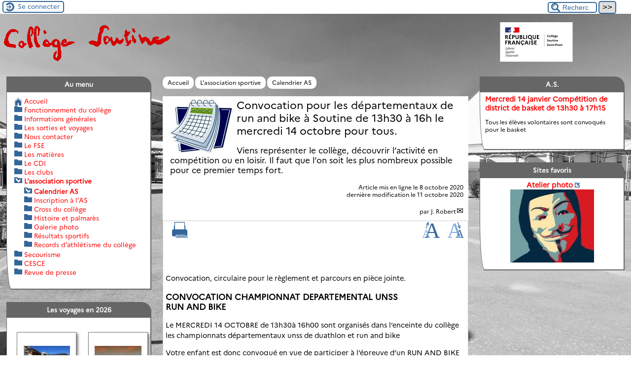

--- FILE ---
content_type: text/html; charset=utf-8
request_url: http://clg-soutine-saint-prest.tice.ac-orleans-tours.fr/eva/spip.php?article1853
body_size: 302568
content:

<!-- on teste si l'article a le mot-clé "pleinepage" et si oui, on affiche le squelette article_pleinepage.html -->


<!-- si l'article n'a pas le mot-clé "pleinepage", on teste s'il appartient à un secteur avec le mot-clé "forum" et si oui, on affiche le squelette forumSite-article.html -->
<!-- bien laisser les boucles sur une ligne car sinon, ça ne fonctionne plus (la boucle ARTICLES n'est plus vide)
et du coup la suite ne s'affiche pas si aucune des 2 conditions n'est remplie -->


<!-- si aucune des 2 conditions, on affiche le code de base -->
<!DOCTYPE html>
<html lang="fr" >
  <head>
      <title>Convocation pour les départementaux de run and bike à Soutine de 13h30 à 16h le mercredi 14 octobre pour tous. - [Le site du collège Soutine]</title>
      <meta name="Description" content="Viens représenter le collège, découvrir l’activité en compétition ou en loisir. Il faut que l’on soit les plus nombreux possible pour ce premier temps (...)" />
      <meta name="author" content='J. Robert' />
      <link rel="canonical" href="http://clg-soutine-saint-prest.tice.ac-orleans-tours.fr/eva/spip.php?article1853" />
      <meta charset="utf-8" />
<meta name="generator" content="SPIP 3.2.19 avec Escal 4.5.43" />
<meta name="author" content="didier.charletoux@ac-orleans-tours.fr" />
<meta name="REVISIT-AFTER" content="7 days" />
<meta name="viewport" content="width=device-width, initial-scale=1.0, shrink-to-fit=no" />

<script type="text/javascript">/* <![CDATA[ */
var box_settings = {tt_img:true,sel_g:"#documents_portfolio a[type=\'image/jpeg\'],#documents_portfolio a[type=\'image/png\'],#documents_portfolio a[type=\'image/gif\']",sel_c:".mediabox",trans:"elastic",speed:"200",ssSpeed:"2500",maxW:"90%",maxH:"90%",minW:"400px",minH:"",opa:"0.9",str_ssStart:"Diaporama",str_ssStop:"Arrêter",str_cur:"{current}/{total}",str_prev:"Précédent",str_next:"Suivant",str_close:"Fermer",splash_url:""};
var box_settings_splash_width = "600px";
var box_settings_splash_height = "90%";
var box_settings_iframe = true;
/* ]]> */</script>
<!-- insert_head_css --><link rel="stylesheet" href="plugins-dist/mediabox/colorbox/black-striped/colorbox.css" type="text/css" media="all" /><link rel='stylesheet' type='text/css' media='all' href='plugins-dist/porte_plume/css/barre_outils.css?1677596766' />
<link rel='stylesheet' type='text/css' media='all' href='sites/clg-soutine-saint-prest/local/cache-css/cssdyn-css_barre_outils_icones_css-95eb786d.css?1763062579' />

<link rel="stylesheet" href="plugins-dist/porte_plume_enluminures_typographiques/css/enluminurestypo.css" type="text/css" media="all" /><link rel="stylesheet" href="plugins/cibloc/_css/font-awesome.min.css" type="text/css" /><link rel="stylesheet" href="sites/clg-soutine-saint-prest/local/cache-css/cssdyn-_css_cibloc_css-d7355993.css?1763062579" type="text/css" />

<script src="prive/javascript/jquery.js?1677596756" type="text/javascript"></script>

<script src="prive/javascript/jquery-migrate-3.0.1.js?1677596756" type="text/javascript"></script>

<script src="prive/javascript/jquery.form.js?1677596756" type="text/javascript"></script>

<script src="prive/javascript/jquery.autosave.js?1677596756" type="text/javascript"></script>

<script src="prive/javascript/jquery.placeholder-label.js?1677596756" type="text/javascript"></script>

<script src="prive/javascript/ajaxCallback.js?1677596756" type="text/javascript"></script>

<script src="prive/javascript/js.cookie.js?1677596756" type="text/javascript"></script>

<script src="prive/javascript/jquery.cookie.js?1677596756" type="text/javascript"></script>
<!-- insert_head -->
	<script src="plugins-dist/mediabox/javascript/jquery.colorbox.js?1677596762" type="text/javascript"></script>
	<script src="plugins-dist/mediabox/javascript/spip.mediabox.js?1677596762" type="text/javascript"></script><script type='text/javascript' src='plugins-dist/porte_plume/javascript/jquery.markitup_pour_spip.js?1677596766'></script>
<script type='text/javascript' src='plugins-dist/porte_plume/javascript/jquery.previsu_spip.js?1677596766'></script>
<script type='text/javascript' src='sites/clg-soutine-saint-prest/local/cache-js/jsdyn-javascript_porte_plume_start_js-cb812eef.js?1763062580'></script>
<script type='text/javascript' src='sites/clg-soutine-saint-prest/local/cache-js/jsdyn-_js_cibloc_js-551d396a.js?1763062580'></script>



<link href="plugins/escal/styles/general.css" rel="stylesheet" type="text/css" />
<link href="plugins/escal/styles/menu.css" rel="stylesheet" type="text/css" />
<link href="spip.php?page=config.css" rel="stylesheet" type="text/css" />

    
    <link href="spip.php?page=layoutPMPfluide.css" rel="stylesheet" type="text/css" />
<link href="squelettes/styles/perso.css" rel="stylesheet" type="text/css" id="perso" />
<link href="spip.php?page=persoconfig.css" rel="stylesheet" type="text/css" />

<link href="plugins/escal/styles/mobile.css" rel="stylesheet" type="text/css"  media="screen and (max-width: 640px)"  />

<link href="plugins/escal/styles/accessconfig.css" rel="stylesheet" type="text/css" media="screen" />

<!--[if IE 7]>
<link href="plugins/escal/styles/ie.css"  rel="stylesheet" type="text/css" media="projection, screen" />
<![endif]-->



 
<link rel="shortcut icon" type="image/x-icon" href="sites/clg-soutine-saint-prest/squelettes//favicon.ico" />





<link href="spip.php?page=backend" rel="alternate" type="application/rss+xml" title="Syndiquer tout le site"  />      
      
      
      
      <link media="print" href="plugins/escal/styles/imprime.css" rel="stylesheet" type="text/css" />

  </head>
  <body id="top"  class="page-article article1853 rubrique76">

    <div id="ombre-gauche">
      <div id="ombre-droite">
        <div id="conteneur">

           
              <aside id="espace">
    <!-- affichage de la version simplifiee du bloc d'identification par defaut ou si selectionnee dans la page de configuration -->
         <div class="identification-light connexion">
		<p><a href="spip.php?page=login&amp;url=spip.php%3Farticle1853" rel="nofollow" class='login_modal' title="Se connecter">
		Se connecter
		</a></p>
	</div>
    <!-- affichage des icones socialtags si plugin Socialtags activé -->
                    

    <!-- affichage du bouton d'accès au forum si une rubrique a la mot-cle "forum" -->
        

    <!-- affichage du formulaire de recherche-->
        
         <div class="formulaire_spip formulaire_recherche" id="formulaire_recherche" role="search">
<form action="spip.php?page=recherche" method="get"><div>
	<input name="page" value="recherche" type="hidden"
/>
	
	<label for="recherche">Rechercher ...</label>
	<input type="search" class="text" size="10" name="recherche" id="recherche" value="Rechercher ..." onclick="if(this.value=='Rechercher ...')this.value='';"/>
	<input type="submit" class="submit" value="&gt;&gt;" title="Rechercher" />
</div></form>
</div>

          <!-- affichage du menu de langue-->
            

			
<div class="nettoyeur"></div>            
</aside>          

          <div id="entete">

            <header>
	﻿<div id="bandeau">
<!-- Ajouté pour afficher le logo de la nouvelle charte graphique  NE PAS SUPPRIMER !
	Positionne le logo à droite par défaut si pas de position définie		 -->

<!-- Affichage du logo établissement défini -->
<img src="https://bv.ac-orleans-tours.fr/identite_graphique/api/logos/uai_0281055v.svg" alt="Le site du collège Soutine" style="position: absolute;max-width: 30% !important;margin: auto; right: 0px;top: 0px; float: right; max-height:80px"></img>





 
<!-- option 2 : affichage du logo du site --> 
<dl class="image_fluide" style="max-width: 350px; float: left;"><dt>
<a href="http://clg-soutine-saint-prest.tice.ac-orleans-tours.fr/eva" title="Accueil" >
<img class="spip_logo spip_logos" alt="" src="sites/clg-soutine-saint-prest/IMG/siteon0.gif?1637510322" width="350" height="82" />
</a>
</dt><dd></dd></dl>


<!-- récupération de l'id_secteur de la rubrique ou de l'article -->






<div id="titrepage">
  <div id="nom-site-spip">
  Le site du collège Soutine
  </div>

  <div id="slogan-site-spip">
  Slogan du site
  </div>

  <div id="descriptif-site-spip">
  Descriptif du site
  </div>
</div>

</div>

<div class="nettoyeur"></div>
	

	<div class="menumobile">
		 <nav class="main-nav">

  <!-- Mobile menu toggle button (hamburger/x icon) -->
  <input id="main-menu-state" type="checkbox" />
  <label class="main-menu-btn" for="main-menu-state">
    <span class="main-menu-btn-icon"></span>
  </label>

  <h2 class="nav-brand"><a href="#">MENU</a></h2>

  
<ul id="main-menu" class="sm sm-blue">

<li class="item-accueil">
	 <a href="http://clg-soutine-saint-prest.tice.ac-orleans-tours.fr/eva" title="Accueil">
    
     Accueil
    
    </a>
	</li>

	<!-- exclusion des rubriques avec le mot-clé "pas-au-menu" ou "invisible" et de ses sous-rubriques -->
	
	
	
	
	
	
	
	
	
	
	
	
	
	
	
	
	
	
	
	
	
	
	
	
	
	
	
	
	
	
	
	
	
	
	

	<!-- exclusion des articles avec le mot-clé "pas-au-menu" ou "invisible"  -->
	
	
	
	
	
	
	
	
	


 <!-- affichage des secteurs-->
    
     <li class=" rubrique rubrique24 secteur">
     <a href="spip.php?rubrique24" >
     
      
     Fonctionnement du collège
     
     </a>

    <ul>
       <!-- affichage des articles du secteur -->
      
      
        <li class=" article">
      	 <a href="spip.php?article1910" title="">Horaires des transports</a>
      	</li>
      
      
      
      <!-- affichage des sous-rubriques de niveau 1 -->
			
    </ul>


     </li>
	
     <li class=" rubrique rubrique123 secteur">
     <a href="spip.php?rubrique123" >
     
      
     Informations générales
     
     </a>

    <ul>
       <!-- affichage des articles du secteur -->
      
      
        <li class=" article">
      	 <a href="spip.php?article2075" title="">Fournitures scolaires 2024/2025 et dates de rentrée 2024/2025</a>
      	</li>
      
        <li class=" article">
      	 <a href="spip.php?article2128" title="">Listes fournitures scolaires rentrée 2025 + dates de rentrée 2025</a>
      	</li>
      
        <li class=" article">
      	 <a href="spip.php?article2096" title="">Modalités de retrait des diplômes (DNB et CFG) session 2024</a>
      	</li>
      
        <li class=" article">
      	 <a href="spip.php?article2043" title="">Modalités de retrait des diplômes session 2023</a>
      	</li>
      
        <li class=" article">
      	 <a href="spip.php?article2150" title="">Modalités de retrait diplômes session 2025</a>
      	</li>
      
        <li class=" article">
      	 <a href="spip.php?article2140" title="">Opération Nettoyons la nature 2025</a>
      	</li>
      
        <li class=" article">
      	 <a href="spip.php?article2060" title="16 février : un repas pour fêter le nouvel an chinois.">Un menu chinois à la cantine</a>
      	</li>
      
      
      
      <!-- affichage des sous-rubriques de niveau 1 -->
			
    </ul>


     </li>
	
     <li class=" rubrique rubrique7 secteur">
     <a href="spip.php?rubrique7" >
     
      
     Les sorties et voyages
     
     </a>

    <ul>
       <!-- affichage des articles du secteur -->
      
      
        <li class=" article">
      	 <a href="spip.php?article2136" title="Retrouver ici les photos du voyage à Berlin que les élèves germanistes ont effectué en avril 2025.">Berlin 2024-2025</a>
      	</li>
      
        <li class=" article">
      	 <a href="spip.php?article2108" title="">Les voyages en 2025</a>
      	</li>
      
        <li class=" article">
      	 <a href="spip.php?article2117" title="">Les voyages en 2026</a>
      	</li>
      
      
      
      <!-- affichage des sous-rubriques de niveau 1 -->
			
    </ul>


     </li>
	
     <li class=" rubrique rubrique201 secteur">
     <a href="spip.php?article1614" >
     
      
     Nous contacter
     
     </a>

    <ul>
       <!-- affichage des articles du secteur -->
      
      
        <li class=" article">
      	 <a href="spip.php?article1614" title="">Nous contacter</a>
      	</li>
      
      
      
      <!-- affichage des sous-rubriques de niveau 1 -->
			
    </ul>


     </li>
	
     <li class=" rubrique rubrique179 secteur">
     <a href="spip.php?article1708" >
     
      
     Le FSE
     
     </a>

    <ul>
       <!-- affichage des articles du secteur -->
      
      
        <li class=" article">
      	 <a href="spip.php?article1708" title="">Le Foyer Socio-Educatif</a>
      	</li>
      
      
      
      <!-- affichage des sous-rubriques de niveau 1 -->
			
    </ul>


     </li>
	
     <li class=" rubrique rubrique3 secteur">
     <a href="spip.php?rubrique3" >
     
      
     Les matières
     
     </a>

    <ul>
       <!-- affichage des articles du secteur -->
      
      
        <li class=" article">
      	 <a href="spip.php?article1981" title="Exposition photo sur le travail réalisé par les élèves de 3e4.">Exposition Banksy</a>
      	</li>
      
        <li class=" article">
      	 <a href="spip.php?article1982" title="La préhistoire en images. Venez découvrir aux portes ouvertes les photos des élèves.">Exposition photo Cro-Magnon</a>
      	</li>
      
        <li class=" article">
      	 <a href="spip.php?article1984" title="Retrouvez dans cet article les vidéos réalisées lors du projet Banksy ainsi que les photos issues de ce travail interdisciplinaire qui a mêlé l&#039;anglais, les Arts plastiques et la Technologie.">Projet Banksy - Les vidéos et les photos</a>
      	</li>
      
      
      
      <!-- affichage des sous-rubriques de niveau 1 -->
			
        <li class=" rubrique">
				  <a href="spip.php?rubrique177" >Anglais
						</a>

        <ul>
              <!-- affichage des articles des sous-rubriques de niveau 1 -->
              
              
                <li class=" article">
                  <a href="spip.php?article1128" title="">4ème section européenne</a>
                </li>
              
                <li class=" article">
                  <a href="spip.php?article1407" title="">Buy Nothing Day</a>
                </li>
              
                <li class=" article">
                  <a href="spip.php?article1796" title="">Casting "survivor"</a>
                </li>
              
                <li class=" article">
                  <a href="spip.php?article1998" title="">Concours "Spelling Bee" anglais</a>
                </li>
              
                <li class=" article">
                  <a href="spip.php?article1885" title="">Concours d&#8217;éloquence -Anglais 3e</a>
                </li>
              
                <li class=" article">
                  <a href="spip.php?article1967" title="">Concours d&#8217;éloquence 3e</a>
                </li>
              
                <li class=" article">
                  <a href="spip.php?article1884" title="">Concours d&#8217;éloquence anglais 3e</a>
                </li>
              
                <li class=" article">
                  <a href="spip.php?article2026" title="">Concours le Printemps des Poètes </a>
                </li>
              
                <li class=" article">
                  <a href="spip.php?article2138" title="">Concours Spelling Bee 2025 </a>
                </li>
              
                <li class=" article">
                  <a href="spip.php?article2073" title="">Des 6èmes fêtent la Saint Patrick</a>
                </li>
              
                <li class=" article">
                  <a href="spip.php?article1892" title="">Ecriture créative 4e et 3e</a>
                </li>
              
                <li class=" article">
                  <a href="spip.php?article1114" title="Mettre en scène un conte en anglais à l’aide de marionnettes créées avec des objets du quotidien .... Tel est le défi relevé et réussi par les 5e1 !">Eve-Line, the girl who wanted to be an aqueduct</a>
                </li>
              
                <li class=" article">
                  <a href="spip.php?article1879" title="">Exposé 3e au CDI</a>
                </li>
              
                <li class=" article">
                  <a href="spip.php?article1499" title="">Expression orale 5e2/5e5</a>
                </li>
              
                <li class=" article">
                  <a href="spip.php?article1891" title="">Félicitations aux six concurrentes&nbsp;!</a>
                </li>
              
                <li class=" article">
                  <a href="spip.php?article2050" title="">Happy Families&nbsp;!</a>
                </li>
              
                <li class=" article">
                  <a href="spip.php?article1386" title="">I have a dream...</a>
                </li>
              
                <li class=" article">
                  <a href="spip.php?article1440" title="">Imagier en anglais</a>
                </li>
              
                <li class=" article">
                  <a href="spip.php?article1539" title="">jazz chants 5e2</a>
                </li>
              
                <li class=" article">
                  <a href="spip.php?article1887" title="">L&#8217;art du discours</a>
                </li>
              
                <li class=" article">
                  <a href="spip.php?article1677" title="">Le droit des femmes</a>
                </li>
              
                <li class=" article">
                  <a href="spip.php?article1293" title="">Le magicien d&#8217;Oz par les 6èmes1</a>
                </li>
              
                <li class=" article">
                  <a href="spip.php?article1968" title="">Le Printemps des Poètes s&#8217;invite en anglais</a>
                </li>
              
                <li class=" article">
                  <a href="spip.php?article1371" title="">Le yearbook des 3èmes bilangues</a>
                </li>
              
                <li class=" article">
                  <a href="spip.php?article1554" title="">Les 3 "Rs" pour la planète&nbsp;!</a>
                </li>
              
                <li class=" article">
                  <a href="spip.php?article2077" title="">Les 3e6&nbsp;? Y a pas photo&nbsp;! Expo le 15 juin en salle D1 </a>
                </li>
              
                <li class=" article">
                  <a href="spip.php?article1405" title="">Les 3èmes bilangues prennent la pose&nbsp;!</a>
                </li>
              
                <li class=" article">
                  <a href="spip.php?article2019" title="">Les 4e3 s&#8217;engagent...en anglais&nbsp;!</a>
                </li>
              
                <li class=" article">
                  <a href="spip.php?article1130" title="">Les 5e4 et le Petit Chaperon rouge</a>
                </li>
              
                <li class=" article">
                  <a href="spip.php?article1387" title="">Les interviews en 6e1 6e3</a>
                </li>
              
                <li class=" article">
                  <a href="spip.php?article1501" title="">My class has got talent</a>
                </li>
              
                <li class=" article">
                  <a href="spip.php?article1818" title="">Nos élèves ont du talent, la suite&nbsp;! de nouvelles productions en ligne à découvrir&nbsp;!</a>
                </li>
              
                <li class=" article">
                  <a href="spip.php?article1555" title="">Oh my Goth&nbsp;!</a>
                </li>
              
                <li class=" article">
                  <a href="spip.php?article1170" title="">Poppy Day&nbsp;!</a>
                </li>
              
                <li class=" article">
                  <a href="spip.php?article1411" title="">Présentation de recettes</a>
                </li>
              
                <li class=" article">
                  <a href="spip.php?article1422" title="">Présentation des recettes 6e</a>
                </li>
              
                <li class=" article">
                  <a href="spip.php?article2080" title="Toutes les photos ont été mises en ligne !">Projet Shepard Fairey - 3e6</a>
                </li>
              
                <li class=" article">
                  <a href="spip.php?article1421" title="">Saint Patrick&#8217;s Day</a>
                </li>
              
                <li class=" article">
                  <a href="spip.php?article2067" title="">Saynètes en anglais 6e</a>
                </li>
              
                <li class=" article">
                  <a href="spip.php?article2033" title="">Sorciers et sorcières en 6e2</a>
                </li>
              
                <li class=" article">
                  <a href="spip.php?article1484" title="">Soutine à l&#8217;heure américaine 4e4/4e2</a>
                </li>
              
                <li class=" article">
                  <a href="spip.php?article1647" title="">The Road to Freedom au CDI</a>
                </li>
              
                <li class=" article">
                  <a href="spip.php?article2081" title="">Un assistant pas comme les autres</a>
                </li>
              
                <li class=" article">
                  <a href="spip.php?article2123" title="">un carnaval, 3 pays, 3 continents </a>
                </li>
              
                <li class=" article">
                  <a href="spip.php?article1574" title="">Un futur ... plus que parfait&nbsp;! </a>
                </li>
              
                <li class=" article">
                  <a href="spip.php?article1095" title="">Une Américaine à Soutine</a>
                </li>
              
                <li class=" article">
                  <a href="spip.php?article1807" title="">Une boîte à souvenirs</a>
                </li>
              
                <li class=" article">
                  <a href="spip.php?article1690" title="">Une fin d&#8217;année à l&#8217;américaine</a>
                </li>
              
                <li class=" article">
                  <a href="spip.php?article1184" title="">Une sortie au théâtre</a>
                </li>
              
                <li class=" article">
                  <a href="spip.php?article1301" title="">Vidéos 6ème1</a>
                </li>
              
                <li class=" article">
                  <a href="spip.php?article1489" title="">Vote for me&nbsp;! 5e2 5e5</a>
                </li>
              
              
              
              <!-- affichage des sous-rubriques de niveau 2 -->
              
				    </ul>

			  </li>
			
        <li class=" rubrique">
				  <a href="spip.php?rubrique116" >Français
						</a>

        <ul>
              <!-- affichage des articles des sous-rubriques de niveau 1 -->
              
              
                <li class=" article">
                  <a href="spip.php?article1657" title="">Album du Petit Prince</a>
                </li>
              
                <li class=" article">
                  <a href="spip.php?article252" title="Un conte écrit par la fabuleuse classe de 6e3 !">Ali le Bédouin</a>
                </li>
              
                <li class=" article">
                  <a href="spip.php?article378" title="Un jeune homme nommé Bachid entend parler d&#039;un trésor caché dans une grotte. Il décide d&#039;aller le chercher, sans savoir ce qui l&#039;attend...

Un conte de Juliette - 6ème">Bachid et le trésor sacré</a>
                </li>
              
                <li class=" article">
                  <a href="spip.php?article1012" title="">L&#8217;ogre et la fée de Victor Hugo lu par Philippe et Maximin</a>
                </li>
              
                <li class=" article">
                  <a href="spip.php?article1015" title="">Le carrosse inutile lu par Solène et Aymeric</a>
                </li>
              
                <li class=" article">
                  <a href="spip.php?article1552" title="">Le Petit Prince</a>
                </li>
              
                <li class=" article">
                  <a href="spip.php?article1566" title="">Le Petit Prince par les 6èmes5</a>
                </li>
              
                <li class=" article">
                  <a href="spip.php?article764" title="Barbe Bleue, Cendrillon et d&#039;autres contes revisités par les élèves de 6e2.">Les 6e2 écrivent des contes...</a>
                </li>
              
                <li class=" article">
                  <a href="spip.php?article254" title="Le conte écrit par les extraordinaires 6ème 6 !!!!">Les aventures d&#8217;Ali</a>
                </li>
              
                <li class=" article">
                  <a href="spip.php?article920" title="">Spectacle Prévert</a>
                </li>
              
              
              
              <!-- affichage des sous-rubriques de niveau 2 -->
              
				    </ul>

			  </li>
			
        <li class=" rubrique">
				  <a href="spip.php?rubrique90" >Histoire -Géographie - EMC
						</a>

        <ul>
              <!-- affichage des articles des sous-rubriques de niveau 1 -->
              
              
                <li class=" article">
                  <a href="spip.php?article1549" title="">Des grues pour la paix</a>
                </li>
              
                <li class=" article">
                  <a href="spip.php?article2085" title="">Exposition "Résister en Eure-et-Loir" du CEDREL au collège</a>
                </li>
              
                <li class=" article">
                  <a href="spip.php?article2086" title="">La classe de 6e4 finaliste du Parlement des enfants à l&#8217;Assemblée nationale</a>
                </li>
              
                <li class=" article">
                  <a href="spip.php?article1485" title="">Les 3èmes4 se mobilisent pour l&#8217;UNICEF</a>
                </li>
              
                <li class=" article">
                  <a href="spip.php?article1526" title="">Peintures rupestres</a>
                </li>
              
                <li class=" article">
                  <a href="spip.php?article2155" title="De très belles photographies réalisées par M. Noizette.">Soutine sous la neige</a>
                </li>
              
              
              
              <!-- affichage des sous-rubriques de niveau 2 -->
              
				    </ul>

			  </li>
			
        <li class=" rubrique">
				  <a href="spip.php?rubrique11" >Technologie
						</a>

        <ul>
              <!-- affichage des articles des sous-rubriques de niveau 1 -->
              
              
                <li class=" article">
                  <a href="spip.php?article2151" title="">Technologie&nbsp;: Les élèves de 5e programment leur premier jeu.</a>
                </li>
              
              
              
              <!-- affichage des sous-rubriques de niveau 2 -->
              
				    </ul>

			  </li>
			
    </ul>


     </li>
	
     <li class=" rubrique rubrique5 secteur">
     <a href="spip.php?rubrique5" >
     
      
     Le CDI
     
     </a>

    <ul>
       <!-- affichage des articles du secteur -->
      
      
        <li class=" article">
      	 <a href="spip.php?article2069" title="Une petite série de book faces réalisés au CDI.">Une petite série de book faces au CDI</a>
      	</li>
      
      
      
      <!-- affichage des sous-rubriques de niveau 1 -->
			
        <li class=" rubrique">
				  <a href="spip.php?article875" >E-sidoc
						</a>

        <ul>
              <!-- affichage des articles des sous-rubriques de niveau 1 -->
              
              
                <li class=" article">
                  <a href="spip.php?article875" title="">E-SIDOC</a>
                </li>
              
              
              
              <!-- affichage des sous-rubriques de niveau 2 -->
              
				    </ul>

			  </li>
			
    </ul>


     </li>
	
     <li class=" rubrique rubrique4 secteur">
     <a href="spip.php?rubrique4" >
     
      
     Les clubs
     
     </a>

    <ul>
       <!-- affichage des articles du secteur -->
      
      
      
      
      <!-- affichage des sous-rubriques de niveau 1 -->
			
        <li class=" rubrique">
				  <a href="spip.php?rubrique236" >Club Egalité - Mixité
						</a>

        <ul>
              <!-- affichage des articles des sous-rubriques de niveau 1 -->
              
              
              
              
              <!-- affichage des sous-rubriques de niveau 2 -->
              
				    </ul>

			  </li>
			
        <li class=" rubrique">
				  <a href="spip.php?rubrique211" >Le potager bio
						</a>

        <ul>
              <!-- affichage des articles des sous-rubriques de niveau 1 -->
              
              
              
              
              <!-- affichage des sous-rubriques de niveau 2 -->
              
				    </ul>

			  </li>
			
        <li class=" rubrique">
				  <a href="spip.php?rubrique204" >Jeux de stratégie
						</a>

        <ul>
              <!-- affichage des articles des sous-rubriques de niveau 1 -->
              
              
              
              
              <!-- affichage des sous-rubriques de niveau 2 -->
              
				    </ul>

			  </li>
			
        <li class=" rubrique">
				  <a href="spip.php?rubrique234" >Club Echecs
						</a>

        <ul>
              <!-- affichage des articles des sous-rubriques de niveau 1 -->
              
              
                <li class=" article">
                  <a href="spip.php?article2084" title="Soutine VS Maintenon">Club Echecs</a>
                </li>
              
                <li class=" article">
                  <a href="spip.php?article2083" title="Qui a remporté la deuxième édition du tournoi d&#039;Echecs du collège Soutine ?">Club Echecs&nbsp;: Le gagnant du tournoi est...</a>
                </li>
              
                <li class=" article">
                  <a href="spip.php?article2132" title="Une journée consacrée aux échecs.">Club Echecs&nbsp;: St Prest reçoit Maintenon</a>
                </li>
              
                <li class=" article">
                  <a href="spip.php?article2148" title="Les élèves prennent des cours avec Sébastien Sobry.">Le C&#8217;Chartres Echecs à Soutine</a>
                </li>
              
                <li class=" article">
                  <a href="spip.php?article2131" title="Quand les élèves de Soutine rencontrent de vrais joueurs de club">Rencontre avec le C&#8217;Chartres Echecs</a>
                </li>
              
                <li class=" article">
                  <a href="spip.php?article2082" title="Club Echecs : Qui affrontera le champion en titre ?">Tournoi des candidats</a>
                </li>
              
              
              
              <!-- affichage des sous-rubriques de niveau 2 -->
              
                <li class=" rubrique">
      				  <a href="spip.php?article2054" >Lichess
      						</a>

			              <ul>
                      <!-- affichage des articles des sous-rubriques de niveau 2 -->
                      
                      
                        <li class=" article">
                          <a href="spip.php?article2054" title="">Club Echecs&nbsp;: Comment créer un compte sur Lichess et rejoindre la Team Soutine.</a>
                        </li>
                      
                      
                      
                      <!-- affichage des sous-rubriques de niveau 3 -->
                      
              			</ul>
              </li>
             
				    </ul>

			  </li>
			
        <li class=" rubrique">
				  <a href="spip.php?rubrique237" >Club créatif
						</a>

        <ul>
              <!-- affichage des articles des sous-rubriques de niveau 1 -->
              
              
              
              
              <!-- affichage des sous-rubriques de niveau 2 -->
              
				    </ul>

			  </li>
			
        <li class=" rubrique">
				  <a href="spip.php?rubrique239" >Club Maths ludiques
						</a>

        <ul>
              <!-- affichage des articles des sous-rubriques de niveau 1 -->
              
              
              
              
              <!-- affichage des sous-rubriques de niveau 2 -->
              
				    </ul>

			  </li>
			
        <li class=" rubrique">
				  <a href="spip.php?rubrique240" >Club Santé
						</a>

        <ul>
              <!-- affichage des articles des sous-rubriques de niveau 1 -->
              
              
              
              
              <!-- affichage des sous-rubriques de niveau 2 -->
              
				    </ul>

			  </li>
			
        <li class=" rubrique">
				  <a href="spip.php?rubrique243" >Assistants Documentalistes
						</a>

        <ul>
              <!-- affichage des articles des sous-rubriques de niveau 1 -->
              
              
              
              
              <!-- affichage des sous-rubriques de niveau 2 -->
              
				    </ul>

			  </li>
			
    </ul>


     </li>
	
     <li class="on rubrique rubrique19 secteur">
     <a href="spip.php?rubrique19" class="on" >
     
      
     L&#8217;association sportive
     
     </a>

    <ul>
       <!-- affichage des articles du secteur -->
      
      
      
      
      <!-- affichage des sous-rubriques de niveau 1 -->
			
        <li class="on rubrique">
				  <a href="spip.php?rubrique76" class="on" >Calendrier AS
						</a>

        <ul>
              <!-- affichage des articles des sous-rubriques de niveau 1 -->
              
              
                <li class=" article">
                  <a href="spip.php?article1894" title="">Affiche de reprise de l&#8217;AS du mercredi 15 septembre</a>
                </li>
              
                <li class=" article">
                  <a href="spip.php?article1890" title="">Affiche pour le raid loufoque de l&#8217;AS du mercredi 23 juin de 13h30 à 15h30</a>
                </li>
              
                <li class=" article">
                  <a href="spip.php?article90" title="Version imprimable en pièce jointe remise à jour le 13/10/2025">Calendrier AS 2025-2026</a>
                </li>
              
                <li class=" article">
                  <a href="spip.php?article1751" title="Ouvert à tous les inscrits à l&#039;AS et à tous ceux qui veulent les rejoindre, les inscriptions sont toujours ouvertes. Venez pratiquer nombreux avec les copains et les copines.">Calendrier prévisionnel de l&#8217;&#8217;AS athlétisme 2019</a>
                </li>
              
                <li class=" article">
                  <a href="spip.php?article1110" title="Grande manifestation sportive organisée en Eure et Loir à la halle Jean Cochet et au gymnase du CRJS.">Championnat de France de futsal à Chartres du mardi 27 au jeudi 29 mai 8h00-18h30</a>
                </li>
              
                <li class=" article">
                  <a href="spip.php?article1792" title="La compétition se fait uniquement sur inscription auprès d’un professeur d’EPS. Les places sont limitées. Voir convocation ci-dessous. Circulaire + parcours">Championnat départemental de duathlon-run and bike au collège Soutine mercredi 16 octobre de 10h30 à 16h30</a>
                </li>
              
                <li class=" article">
                  <a href="spip.php?article179" title="Venez consulter le parcours et prendre les informations nécessaires. Attention le championnat est repoussé au 22 février à cause des conditions climatiques !">Championnat régional de run and bike, reporté au 22 février&nbsp;!</a>
                </li>
              
                <li class=" article">
                  <a href="spip.php?article1719" title="La compétition se fait uniquement sur inscription auprès d&#039;un professeur d&#039;EPS. Les places sont limitées. Voir convocation ci-dessous.">Championnat régionaux de duathlon-run and bike au collège Soutine de 10h30 à 16h00</a>
                </li>
              
                <li class=" article">
                  <a href="spip.php?article1588" title="Circulaire, règlement et parcours en pièce jointe. La compétition sera prise en charge par les élèves de 3è4 et 3è6 du collège Soutine.">Circulaire, réglement et parcours de duathlon-run and bike du mercredi 15 novembre 2017 au collège soutine</a>
                </li>
              
                <li class=" article">
                  <a href="spip.php?article373" title="A lire et s&#039;inscrire auprès d&#039;un prof d&#039;EPS si vous êtes intéressés.">Compétition académique de run and bike du mercredi 6 mars 2013 de 13h à 17h au collège Soutine</a>
                </li>
              
                <li class=" article">
                  <a href="spip.php?article1051" title="Inscrivez-vous auprès de votre prof d&#039;EPS. Quelques infos :le convocation, le règlement et le parcours à regarder !">Compétition de run and bike à Soutine du mercredi 12 février 2014</a>
                </li>
              
                <li class=" article">
                  <a href="spip.php?article336" title="Horaire, parcours...">Convocation championnat d&#8217;académie de cross country du mercredi 7 décembre</a>
                </li>
              
                <li class=" article">
                  <a href="spip.php?article1490" title="N&#039;oubliez pas votre matériel : casque, VTT, épingle, tenue : short, maillot, chausssure. S&#039;inscrire auprès d&#039;un prof d&#039;EPS avant lundi 10 octobre 12h.">Convocation départementaux de duathlon et run and bike mercredi 12 octobre 13h-16h30 au collège Soutine</a>
                </li>
              
                <li class=" article">
                  <a href="spip.php?article1593" title="A consulter, faire les derniers entraînements ce weekend en fractionné, 2 séries de 8*200m en allure cross">Convocation et parcours du cross départemental du mercredi 22 novembre 2017</a>
                </li>
              
                <li class=" article">
                  <a href="spip.php?article1335" title="Venez reconnaitre le parcours, inscrivez-vous auprès de votre professeur d&#039;EPS. Ramener les papiers d&#039;autorisation. Il faudra essayer les pointes cette semaine, pensez aux épingles !">Convocation et parcours pour le cross départemental&nbsp;: Allez Soutine, on s&#8217;entraîne&nbsp;!</a>
                </li>
              
                <li class=" article">
                  <a href="spip.php?article1881" title="Tous les élèves qui souhaitent participer sont convoqués pour représenter le collège dans une compétition en intra-muros. Convocation + parcours en pièce jointe">Convocation individuelle challenge départemental duathlon et parcours mercredi 31 mars au collège soutine de 13h30 à 15h30</a>
                </li>
              
                <li class=" article">
                  <a href="spip.php?article1811" title="Venez lire les informations, les conseils.">Convocation individuelle pour le cross + parcours + organisation + conseil pour le cross</a>
                </li>
              
                <li class=" article">
                  <a href="spip.php?article1479" title="Modalité d&#039;organisation et horaire à voir sur la convocation en pièce jointe. Pour plus d&#039;informations, n&#039;hésitez pas à demander à votre professeur d&#039;EPS d&#039;ici lundi.">Convocation individuelle triathlon du mercredi 28 semptembre</a>
                </li>
              
                <li class=" article">
                  <a href="spip.php?article650" title="Lisez bien la convocation jusqu&#039;au bout ! L&#039;horaire de départ 7h25 !">Convocation nominative pour le cross régional du mercredi 12 décembre 2012 à Valençay</a>
                </li>
              
                <li class="on article">
                  <a href="spip.php?article1853" title="Viens représenter le collège, découvrir l&#039;activité en compétition ou en loisir. Il faut que l&#039;on soit les plus nombreux possible pour ce premier temps fort.">Convocation pour les départementaux de run and bike à Soutine de 13h30 à 16h le mercredi 14 octobre pour tous.</a>
                </li>
              
                <li class=" article">
                  <a href="spip.php?article328" title="Pensez à consulter la méteo fait par M.CHAIMBAULT, lundi !">Convocation, horaires et parcours pour le cross départemental du mercredi 30 novembre</a>
                </li>
              
                <li class=" article">
                  <a href="spip.php?article464" title="Pour ceux qui étaient en voyage ou ceux qui ont perdu leur convocation, voici les consignes. Il ne faut pas hésiter à courir pour les sprinteurs et les demi-fondeurs.pendant les vacances !">Convocations d&#8217;athlétisme aux départementaux pour le mercredi 9 mai 2012</a>
                </li>
              
                <li class=" article">
                  <a href="spip.php?article1762" title="Règlement, table de cotation, convocation et liste des élèves convoqués.Attention seul les élèves ayant reçu une convocation ou inscrit sur la liste participent">Convocations pour les départementaux d&#8217;athlétisme 8h30-18h à Dreux</a>
                </li>
              
                <li class=" article">
                  <a href="spip.php?article988" title="Horaires, parcours et convocation, entraînements supplémentaires au collège à lire">Cross départemental du 27 novembre 2013 au Rigeard, Stade des grands Prés</a>
                </li>
              
                <li class=" article">
                  <a href="spip.php?article1509" title="Plan, parcours, horaires et stationnement. On fait un dernier entraînement ce weekend. Allez Soutine.">Cross départemental du mercredi 23 novembre 2016 au stade des Grands Prés</a>
                </li>
              
                <li class=" article">
                  <a href="spip.php?article1668" title="Venez voir le déroulement de vos épreuves en pièce jointe.">Document de révision pour les JO&nbsp;: règlement + questionnaire et horaires des épreuves d&#8217;athlétisme à Dreux du mercredi 25 avril 2018</a>
                </li>
              
                <li class=" article">
                  <a href="spip.php?article1433" title="Nous vous rappelons les critères de sélection qui primeront pour le voyage : être à jour de sa cotisation AS, nombre d&#039;entraînements et de mercredis de compétition... Clôture des inscriptions le vendredi 29 avril">Dossier voyage as mimizan</a>
                </li>
              
                <li class=" article">
                  <a href="spip.php?article1331" title="Voici le programme">Entraînement et convocation pour les régionaux de run and bike</a>
                </li>
              
                <li class=" article">
                  <a href="spip.php?article1076" title="Quelques documents à connaître pour nos jeunes officiels, sans vous nous ne pouvons pas emmener d&#039;équipe. Un questionnaire théorique, des feuilles de match à remplir et un règlement de base pour la pratique.">Formation jeune officiel basket, football et handball pour le mercredi 26 mars</a>
                </li>
              
                <li class=" article">
                  <a href="spip.php?article1099" title="Voici quelques documents théoriques : règlement et questionnaire pour nos jeunes officiels qui permettront à nos équipes de prétendre aux régionaux en cas de qualification.">Formation jeunes officiels athlétisme&nbsp;: Essayer de tester vos connaissances</a>
                </li>
              
                <li class=" article">
                  <a href="spip.php?article643" title="Pensez à faire un dernier entraînement ce weekend. Venez chercher vos pointes dès mardi et n&#039;oubliez pas vos épingles à nourrices pour le dossard.">Horaires et parcours du cross départemental (pièces jointes)+ convocations</a>
                </li>
              
                <li class=" article">
                  <a href="spip.php?article1195" title="Informations sur les horaires, le parcours, la convocation">Informations sur le cross académique du mercredi 10 décembre</a>
                </li>
              
                <li class=" article">
                  <a href="spip.php?article1878" title="Nous relayons une action menée par le club de l&#039;Es jouy Saint Prest football : Affiche en pièce jointe avec toutes les informations nécessaires.">Informations&nbsp;: Samedi 20 mars journée portes-ouvertes foot féminin de 14h à 17h au stade Jouy avec un des clubs partenaires de la section sportive</a>
                </li>
              
                <li class=" article">
                  <a href="spip.php?article1765" title="Mme CARRE, présidente de l&#039;Association Pres&#039;Ige à Saint Prest et son comité directeur font un magnifique cadeau à l&#039;association sportive du collège Soutine !">L&#8217;association Prest&#8217;Ige de Saint Prest vient en aide à l&#8217;Association Sportive du collège Soutine</a>
                </li>
              
                <li class=" article">
                  <a href="spip.php?article1694" title="Pour poursuivre les différentes actions au sein du collège sur le développement durable, voici 10 gestes simples pour un sportif.">Le sportif éco-responsable</a>
                </li>
              
                <li class=" article">
                  <a href="spip.php?article1089" title="Venez nombreux, ouvert à tous !">Meeting d&#8217;athlétisme du mercredi 7 mai au collège Soutine 13h30-16h30</a>
                </li>
              
                <li class=" article">
                  <a href="spip.php?article1557" title="Demandez le programme !">Mercredi 3 mai Compétition d&#8217;athlétisme au collège Soutine de 13h30 à 17h, ouvert à tous les élèves</a>
                </li>
              
                <li class=" article">
                  <a href="spip.php?article1126" title="">News Mimizan</a>
                </li>
              
                <li class=" article">
                  <a href="spip.php?article1472" title="Ils sont arrivés à bon port et profitent des premières activités.">News voyage AS Mimizan</a>
                </li>
              
                <li class=" article">
                  <a href="spip.php?article1862" title="Voir en pièce jointe le parcours, on s&#039;entraîne sérieusement cette semaine et ce weekend.">Organisation, parcours du cross départemental et horaires de course</a>
                </li>
              
                <li class=" article">
                  <a href="spip.php?article1724" title="Course par équipe : par catégorie et mixte : 3 benjamins + 3 benjamines ou 3minimes filles-cadettes + minimes garçons-cadets">Plan du parcours pour le cross départemental et horaires </a>
                </li>
              
                <li class=" article">
                  <a href="spip.php?article1178" title="Venez voir le parcours pour réfléchir à votre stratégie. Que chacun donne le meilleur possible pour les équipes et le collège ! Allez Soutine">Présentation du parcours du cross départemental + convocation avec horaires + village santé et glycémie</a>
                </li>
              
                <li class=" article">
                  <a href="spip.php?article1185" title="Remplir rapidement le coupon et le donner à M.Sibilaud. Document explicatif à imprimer en pièce jointe">Projet maillot pour les benjamines de l&#8217;AS</a>
                </li>
              
                <li class=" article">
                  <a href="spip.php?article1186" title="Remplir rapidement le coupon et le donner à M.Sibilaud. Document explicatif à imprimer en pièce jointe">Projet maillot pour les benjamines de l&#8217;AS</a>
                </li>
              
                <li class=" article">
                  <a href="spip.php?article1766" title="">Règlement jeune officiel athlétisme + horaires des épreuves pour les régionaux</a>
                </li>
              
                <li class=" article">
                  <a href="spip.php?article1050" title="Venez apprendre à surfer et clotûrer cette belle année pour nos sportifs.">Réunion d&#8217;informations jeudi 31 mars à 19h00 au self sur le voyage d&#8217;AS de fin d&#8217;année à Mimizan du mardi 28 juin (départ matin) au samedi 2 juillet (arrivée très matinale)  </a>
                </li>
              
                <li class=" article">
                  <a href="spip.php?article1232" title="M.Jolicoeur ne pourra pas assurer le créneaux de natation le mercredi 11 février. Faire circuler l&#039;information auprès du groupe de nageur.">URgent:Attention pas d&#8217;AS natation mercredi 11 février</a>
                </li>
              
                <li class=" article">
                  <a href="spip.php?article1119" title="Dernier rappel : pensez au pique nique et attention aux horaires.">Voyage AS&nbsp;: Go to Mimizan</a>
                </li>
              
                <li class=" article">
                  <a href="spip.php?article1226" title="C&#039;est bientôt le départ. Rappel du trousseau, du diaporama et du blog sur lequel vous pourrez avoir des nouvelles : voyagevallorcine.over-blog.com">Voyage au ski AS du dimanche 1 février rendez-vous 7h15 au samedi 7 février vers 5h (à confirmer)</a>
                </li>
              
              
              
              <!-- affichage des sous-rubriques de niveau 2 -->
              
				    </ul>

			  </li>
			
        <li class=" rubrique">
				  <a href="spip.php?article85" >Inscription à l&#8217;AS
						</a>

        <ul>
              <!-- affichage des articles des sous-rubriques de niveau 1 -->
              
              
                <li class=" article">
                  <a href="spip.php?article85" title="Fonctionnement et modalité d&#039;inscription à l&#039;AS. Papier d&#039;inscription à imprimer en pièce jointe en bas de cet article.">Inscription à l&#8217;AS</a>
                </li>
              
              
              
              <!-- affichage des sous-rubriques de niveau 2 -->
              
				    </ul>

			  </li>
			
        <li class=" rubrique">
				  <a href="spip.php?rubrique153" >Cross du collège
						</a>

        <ul>
              <!-- affichage des articles des sous-rubriques de niveau 1 -->
              
              
                <li class=" article">
                  <a href="spip.php?article294" title="Une belle manifestation sous le soleil ! Bravo à tous : participants, organisateurs, professeurs">Cross du collège 2011-2012 du mercredi 19 octobre</a>
                </li>
              
                <li class=" article">
                  <a href="spip.php?article1858" title="Résultats de la semaine du cross du collège pour les 100 premiers par catégorie.">Cross du collège 2020</a>
                </li>
              
                <li class=" article">
                  <a href="spip.php?article1797" title="Le 27ème cross du collège a eu lieu un jeudi après midi, une fois n&#039;est pas coutume. Nous continuons à développer le sport partagé auprès de nos élèves.">Cross du collège du jeudi 10 octobre 2019</a>
                </li>
              
                <li class=" article">
                  <a href="spip.php?article1706" title="Le 26ème cross du collège sous le signe du sport partagé avec l&#039;association Chartres Handisport.">Cross du collège du mercredi 10 octobre 2018</a>
                </li>
              
                <li class=" article">
                  <a href="spip.php?article1324" title="Voici quelques photos des podiums en attendant les résultats.">Cross du collège du mercredi 14 octobre 2015</a>
                </li>
              
                <li class=" article">
                  <a href="spip.php?article1164" title="Un bon cru ! Chacun(e) pourra représenter les couleurs du collège au cross départemental le mercredi 26 novembre au Rigeard à Chartres">Cross du collège du mercredi 15 octobre 2014</a>
                </li>
              
                <li class=" article">
                  <a href="spip.php?article970" title="">Cross du collège du mercredi 16 octobre 2013</a>
                </li>
              
                <li class=" article">
                  <a href="spip.php?article1587" title="Un nouveau parcours, une météo idéale, des élèves qui se sont dépassés chacun à leur niveau et une équipe de jeunes secouristes investis. Merci à tous.">Cross du collège du mercredi 18 octobre 2017</a>
                </li>
              
                <li class=" article">
                  <a href="spip.php?article577" title="Une belle manifestation sous le soleil ! Bravo à tous : participants, organisateurs, professeurs">Cross du collège du mercredi 19 octobre 2011</a>
                </li>
              
                <li class=" article">
                  <a href="spip.php?article1500" title="Cette 1ère période se termine par un évènement fort du collège : le cross. L&#039;important étant d&#039;y participer à son niveau.">Cross du collège du mercredi 19 octobre 2016</a>
                </li>
              
                <li class=" article">
                  <a href="spip.php?article1991" title="Un cross sous le signe du développement durable : égalité garçon-fille, Octobre Rose, ELA et sport partagé avec Chartres Handisport. Les élèves ont joué le jeu sous le soleil !">Cross du collège du mercredi 19 octobre 2022</a>
                </li>
              
                <li class=" article">
                  <a href="spip.php?article1899" title="1er cross développement durable : Octobre Rose, égalité entre les filles et les garçons, zéro déchets avec les photos">Cross du collège du mercredi 20 octobre 2021</a>
                </li>
              
                <li class=" article">
                  <a href="spip.php?article607" title="Une belle journée festive au collège Soutine, où le sport est à l&#039;honneur !">Cross du collège du mercredi 24 octobre 2012</a>
                </li>
              
                <li class=" article">
                  <a href="spip.php?article991" title="Article de l&#039;écho du mardi 22 octobre en format PDF">Le cross du collège dans la presse</a>
                </li>
              
                <li class=" article">
                  <a href="spip.php?article1994" title="Un grand merci pour ses clichés et ses souvenirs.">Photo du cross 2022 par Mme&nbsp;Gaudet</a>
                </li>
              
                <li class=" article">
                  <a href="spip.php?article703" title="Je n&#039;avais pas trouvé le temps de m&#039;en occuper mais les voilà enfin !

Merci à M.Charletoux et aux élèves du club photo pour ces beaux clichés !">Photo du cross du collège</a>
                </li>
              
                <li class=" article">
                  <a href="spip.php?article1901" title="Nous remercions Lily Bessières pour les photos.">Photos du cross </a>
                </li>
              
                <li class=" article">
                  <a href="spip.php?article1903" title="">Photos du cross - 3èmes</a>
                </li>
              
                <li class=" article">
                  <a href="spip.php?article1904" title="">Photos du cross - 4èmes</a>
                </li>
              
                <li class=" article">
                  <a href="spip.php?article1905" title="">Photos du cross - 5èmes</a>
                </li>
              
                <li class=" article">
                  <a href="spip.php?article1906" title="">Photos du cross - 6èmes</a>
                </li>
              
                <li class=" article">
                  <a href="spip.php?article1902" title="D&#039;autres images du cross...">Photos du cross - Mise à jour du 30/10/21</a>
                </li>
              
                <li class=" article">
                  <a href="spip.php?article2041" title="Voici les 1ères photos. Merci à Mme Vincent pour tous ses beaux souvenirs.">Photos du cross 2023</a>
                </li>
              
                <li class=" article">
                  <a href="spip.php?article1704" title="Merci à notre photographe en herbe !">Photos du cross du mercredi 10 octobre 2018</a>
                </li>
              
                <li class=" article">
                  <a href="spip.php?article2093" title="Voici les résultats pour les 130 premiers en pièce jointe : un cross solidaire pour deux associations : handi&#039;chien et chartres handisports, octobre Rose et l&#039;égalité entre les garçons et les filles.">Résultats du cross du collège  du mercredi 16 octobre 2024</a>
                </li>
              
                <li class=" article">
                  <a href="spip.php?article2141" title="Voici les résultats du cross du collège pour les 70 premiers par niveau de classe.">Résultats du cross du collège du mercredi 15 octobre 2025</a>
                </li>
              
                <li class=" article">
                  <a href="spip.php?article2040" title="La météo nous aura épargné pour le cross du collège : octobre Rose, chartres handisport et Ela ont été les associations et causes pour lesquels les élèves du collège ont couru.">Résultats du cross du mercredi 18 octobre 2023</a>
                </li>
              
                <li class=" article">
                  <a href="spip.php?article1852" title="Cette année le cross du collège aura lieu par classe en contre la montre sur un cours d&#039;EPS. Voir le parcours et les consignes... Bonne préparation.">Semaine du cross du lundi 12 octobre au vendredi 16 octobre au collège Soutine</a>
                </li>
              
              
              
              <!-- affichage des sous-rubriques de niveau 2 -->
              
				    </ul>

			  </li>
			
        <li class=" rubrique">
				  <a href="spip.php?rubrique79" >Histoire et palmarès
						</a>

        <ul>
              <!-- affichage des articles des sous-rubriques de niveau 1 -->
              
              
              
              
              <!-- affichage des sous-rubriques de niveau 2 -->
              
                <li class=" rubrique">
      				  <a href="spip.php?rubrique98" >Articles de presse
      						</a>

			              <ul>
                      <!-- affichage des articles des sous-rubriques de niveau 2 -->
                      
                      
                        <li class=" article">
                          <a href="spip.php?article1594" title="Le collège Soutine à l&#039;honneur !">Article de l&#8217;écho du jeudi 16 novembre 2017 de Bernard Germond</a>
                        </li>
                      
                        <li class=" article">
                          <a href="spip.php?article1725" title="">Article de l&#8217;écho républicain du jeudi 15 novembre 2018 de Bernard Germond + reportage Nathalie Freyling</a>
                        </li>
                      
                        <li class=" article">
                          <a href="spip.php?article1608" title="">Article de l&#8217;écho républicain du mercredi 6/12/2017</a>
                        </li>
                      
                        <li class=" article">
                          <a href="spip.php?article1638" title="Le collège soutine et ses élèves à l&#039;honneur.">Article de presse de l&#8217;écho républicain du 22 janvier 2018 sur les France de Cross à Blagnac</a>
                        </li>
                      
                        <li class=" article">
                          <a href="spip.php?article1650" title="">Article de presse de l&#8217;echo républicain du jeudi 15 mars 2018 de Bernard Germond</a>
                        </li>
                      
                        <li class=" article">
                          <a href="spip.php?article346" title="Article de la Nouvelle République de l&#039;Indre du jeudi 8 décembre ; Article de l&#039;écho républicain du 9 décembre ; Article du Berry Républicain du jeudi 8 décembre">Championnat académique de Lignières du mercredi 7 décembre 2011</a>
                        </li>
                      
                        <li class=" article">
                          <a href="spip.php?article1962" title="Des championnats de France magique : 34ème sur 83 équipes. Axelle, Manoé, Zoé, Kévin, Gabriel et Maxim rentre dans l&#039;histoire du collège. Bravo à tous !">Championnat de France de cross à Plouay du 26 mars 2022</a>
                        </li>
                      
                        <li class=" article">
                          <a href="spip.php?article240" title="Article de l&#039;Echo du vendredi 20 mai et du lundi 23 mai : Un beau parcours, une belle organisation, un beau temps, une belle course et une 19ème place pour Mathilde Blanchet, Juliette Vivien, Peter Hugo et Pierrick Loir.">Championnat de France de duathlon et triathlon à Fontenay sur eure le 19,20 et 21 mai 2011</a>
                        </li>
                      
                        <li class=" article">
                          <a href="spip.php?article345" title="Article de l&#039;Echo Républicain du jeudi 1 décembre : 3 titres en benjamines et benjamins par équipe ainsi que Déborah Ngo Ntep Déborah en individuel et 2 médailles d&#039;argent en minimes garçons et en benjamins équipe 2. Des résultats qui restent dans la lignée !">Championnat départemental de Chartres du mercredi 30 novembre 2011</a>
                        </li>
                      
                        <li class=" article">
                          <a href="spip.php?article1830" title="10ème de France en sport partagé pour Wendy Dubois, Gabriel Bressy, Louis Cochard et Clément Gaudin : Belle aventure et meilleur résultat jamais réalisé dans cette catégorie.">Championnats de France de cross à Reims le vendredi 24 et 25 janvier 2020</a>
                        </li>
                      
                        <li class=" article">
                          <a href="spip.php?article239" title="Article de presse de l&#039;Echo du jeudi 12 mai 2011 : &quot;Saint Prest à la fête&quot;. Les élèves du collège à l&#039;honneur.">Championnats départementaux d&#8217;athlétisme du mercredi 11 mai 2011 à Dreux</a>
                        </li>
                      
                        <li class=" article">
                          <a href="spip.php?article128" title="Article de l&#039;Echo du jeudi 9 décembre 2010 : UNSS : Loir vainqueur dans le cher">Cross régional de Lignières 2010</a>
                        </li>
                      
                        <li class=" article">
                          <a href="spip.php?article469" title="Le collège Soutine se met en valeur au départementaux d&#039;athlétisme, article de l&#039;Echo républicain du jeudi 10 mai 2012">Départementaux d&#8217;athlétisme 2012&nbsp;: Soutine reste en pole position&nbsp;!</a>
                        </li>
                      
                        <li class=" article">
                          <a href="spip.php?article888" title="Le collège Soutine gravit la première marche de belles manières ! Article de l&#039;écho républicain du jeudi 16 juin">Départementaux d&#8217;athlétisme 2013 à Dreux</a>
                        </li>
                      
                        <li class=" article">
                          <a href="spip.php?article1276" title="Article de l&#039;écho du jeudi 23 avril : Le collège Soutine est le plus athlétique.">Départementaux d&#8217;athlétisme du mercredi 22 avril 2015</a>
                        </li>
                      
                        <li class=" article">
                          <a href="spip.php?article1080" title="Les minimes filles dans la presse locale : Le collège Soutine sera bien représenté aux régionaux de sports collectifs avec quatres équipes de qualifiées (voir pièce jointe).">Départementaux de basket du mercredi 19 mars 2014</a>
                        </li>
                      
                        <li class=" article">
                          <a href="spip.php?article1190" title="Une page complète dans l&#039;écho du jeudi 27 novembre">Départementaux de cross 2014</a>
                        </li>
                      
                        <li class=" article">
                          <a href="spip.php?article1347" title="Article dans l&#039;écho républicain du jeudi 26 novembre 2015, le collège Soutine à l&#039;honneur">Départementaux de cross du mercredi 25 novembre 2015</a>
                        </li>
                      
                        <li class=" article">
                          <a href="spip.php?article1000" title="Article de l&#039;écho républicain du jeudi 28 novembre : Une erreur s&#039;est glissé dans le classement individuel benjamin.">Départementaux de cross du mercredi 27 novembre 2013</a>
                        </li>
                      
                        <li class=" article">
                          <a href="spip.php?article1199" title="Les minimes filles en photo dans le journal et non pas les benjamines comme écrit dans l&#039;article de l&#039;écho du jeudi 4 décembre. Hugo Page décroche le titre régional en cyclocross.">Départementaux de football et cylocross inter-régional du mercredi 3 décembre 2014</a>
                        </li>
                      
                        <li class=" article">
                          <a href="spip.php?article1329" title="Article de l&#039;Echo">Départementaux de run and bike du mercredi 4 novembre 2015</a>
                        </li>
                      
                        <li class=" article">
                          <a href="spip.php?article2088" title="Bravo à Zaïna Benfaïd, Manon Jolicoeur, Apollyne Chaboche, Yanis Diop, Noé Dodo, Pierre Dorange, Hugo Breton. Que des souvenirs inoubliables !">Histoire&nbsp;: Les jeux de l&#8217;unss à Wallers-Aremberg avant les JO 2024&nbsp;!</a>
                        </li>
                      
                        <li class=" article">
                          <a href="spip.php?article362" title="Un repêchage mérité en minimes garçons qui leur ouvre la porte au jeu de l&#039;UNSS à Nantes ! Ils rejoignent nos minimes filles directement qualifiées.">Histoire&nbsp;: championnat académique d&#8217;athlétisme à Dreux saison 2003-2004</a>
                        </li>
                      
                        <li class=" article">
                          <a href="spip.php?article1678" title="Marie, Margaux, Manon, Espérancia, Ninon, Lucas et Alexandre vont représenter le collège Soutine, venez suivre leur aventure.">Histoire&nbsp;: Championnat de France d&#8217;athlétisme à Lens du 5 au 8 juin</a>
                        </li>
                      
                        <li class=" article">
                          <a href="spip.php?article1679" title="Marie, Margaux, Manon, Espérancia, Ninon, Lucas et Alexandre sont revenus de leur aventure à Lens. Venez voir la fin du récit de leur championnat.">Histoire&nbsp;: Championnat de France d&#8217;athlétisme à Lens du 5 au 8 juin 2018</a>
                        </li>
                      
                        <li class=" article">
                          <a href="spip.php?article1776" title="Manon Prevot, Margaux Page, Ninon Perrodeau, Mathis Truffert, Titouan Gandon, Diego Adjivon, Espérancia Doyen 6ème de France : NEW RECORD">Histoire&nbsp;: Championnat de France d&#8217;athlétisme à Poitiers du 18 au 21 juin 2019</a>
                        </li>
                      
                        <li class=" article">
                          <a href="spip.php?article2031" title="Incroyable ! Les élèves du collège Soutine, 6ème au championnat de France ! Quelle aventure gigantesque ! Venez en découvrir plus...">Histoire&nbsp;: Championnat de France d&#8217;athlétisme estival à Nancy du mardi 9 juin au vendredi 12 juin</a>
                        </li>
                      
                        <li class=" article">
                          <a href="spip.php?article2007" title="Exceptionnel : 5ème de France au challenge saut et 11ème au challenge haie... La petite ville gauloise résiste toujours contre les grandes villes...Mais quels sont ses secrets ?">Histoire&nbsp;: Championnat de France d&#8217;athlétisme hivernal à l&#8217;INSEP du vendredi 13 au dimanche 15 janvier 2023</a>
                        </li>
                      
                        <li class=" article">
                          <a href="spip.php?article1616" title="Ils sont de retour avec une performance de toute beauté par équipe 21ème de France. Bravo à Victoire, Ninon, Margaux, Ethan, Axel et Lucas">Histoire&nbsp;: Championnat de France de cross à Blagnac le samedi 20 janvier 2018</a>
                        </li>
                      
                        <li class=" article">
                          <a href="spip.php?article1743" title="Le sport partagé à l&#039;honneur pour cette première participation aux championnats de France : 7ème avec une équipe totalement mixte. Revivez les courses en direct">Histoire&nbsp;: Championnat de France de cross à Bordeaux vendredi 25 et samedi 26 janvier 2019</a>
                        </li>
                      
                        <li class=" article">
                          <a href="spip.php?article1213" title="Les minimes garçons 18ème de France par équipe quelle surprise ! Venez voir leur chrono et leur place ! Les photos et bientôt peut être la vidéo, on espère...">Histoire&nbsp;: Championnat de France de cross du dimanche 18 janvier 2015 à la base de loisir de Val de Seine à Verneuil sur Seine</a>
                        </li>
                      
                        <li class=" article">
                          <a href="spip.php?article1654" title="Venez découvrir la belle aventure de Ninon, Margaux, Axel et Lucas 14ème aux frances de Duathlon-run and bike à Calais.">Histoire&nbsp;: Championnat de france de duathlon-run and bike à Calais du 28 au 30 mars 2018</a>
                        </li>
                      
                        <li class=" article">
                          <a href="spip.php?article1546" title="Anaïs Salhi, Romane Courillaud, Lucas Thenaisie et Simon Barrot se classent à la 7ème place du duathlon-run and bike, meilleur classement jamais atteint sur des Frances !">Histoire&nbsp;: Championnat de France de duathlon-run and bike à Val Saint Père du mardi 21 au jeudi 23 mars</a>
                        </li>
                      
                        <li class=" article">
                          <a href="spip.php?article658" title="Article de l&#039;écho du jeudi 6 décembre + article sur le site de la FFA">Histoire&nbsp;: Championnat départemental de cross mercredi 5 décembre 2012</a>
                        </li>
                      
                        <li class=" article">
                          <a href="spip.php?article361" title="C&#039;était le bon temps où un titre départemental par équipe en athlétisme permettait d&#039;aller au jeux de l&#039;UNSS. Cette compétition nationale était organisée tous les deux ans comme de vrais jeux olympiques ! Nos minimes filles décrochèrent leur ticket !">Histoire&nbsp;: Championnat départementaux d&#8217;athlétisme à Dreux saison 2003-04</a>
                        </li>
                      
                        <li class=" article">
                          <a href="spip.php?article1987" title="Le collectif fait la force. Les &quot;voltigeurs&quot; ont brillé : ils ont été flashés pour excès de vitesse, ils ont volés dans les airs et fait planer des engins non identifiés ! 24ème sur 54 équipes.">Histoire&nbsp;: Championnats de France d&#8217;athlétisme à Dreux du 7 au 10 juin 2022</a>
                        </li>
                      
                        <li class=" article">
                          <a href="spip.php?article261" title="Souvenirs, souvenirs. En cette année 2011, le collège fête ses 20 ans d&#039;existence. Voici quelques moments sportifs qui sont inscrits dans les murs !">Histoire&nbsp;: Championnats de France de cross 2004 à Rignac</a>
                        </li>
                      
                        <li class=" article">
                          <a href="spip.php?article669" title="Article de la Nouvelle République de l&#039;indre + vidéo 

Article de l&#039;Echo Républicain">Histoire&nbsp;: Cross académique du mercredi 12 décembre 2012 à Valençay, les benjamins sont champions académiques&nbsp;!</a>
                        </li>
                      
                        <li class=" article">
                          <a href="spip.php?article136" title="Article de la République du Centre du jeudi 4 décembre 2003 : Soutine s&#039;en sort bien avec 4 podiums par équipe et 1 titre individuel ! Un bon début !">Histoire&nbsp;: Cross départemental à Chartres en 2003</a>
                        </li>
                      
                        <li class=" article">
                          <a href="spip.php?article144" title="Article de l&#039;écho du jeudi 18 décembre 2003 : Soutine au championnat de France, exceptionnel !">Histoire&nbsp;: Cross régional à Lamotte-Beuvron en 2003</a>
                        </li>
                      
                        <li class=" article">
                          <a href="spip.php?article1124" title="Jeux de l&#039;unss à Vannes du 16 juin au 19 juin : Si vous les croisez dans la cours : Wanted. (voir pièces jointes)">Histoire&nbsp;: Des benjamins et des benjamines en Bretagne grâce à leur exploit sportif&nbsp;!</a>
                        </li>
                      
                        <li class=" article">
                          <a href="spip.php?article987" title="Article de votre agglo N&#176;29 novembre 2013 : Si à la lecture de l&#039;article, certains veulent se joindre à son projet pour qu&#039;il obtienne son budget pour participer à la Formule Renault 2.0, n&#039;hésitez pas à prendre contact avec lui !">Histoire&nbsp;: Des nouvelles d&#8217;un ancien élève du collège, Antoine Hubert, champion de Formule 4</a>
                        </li>
                      
                        <li class=" article">
                          <a href="spip.php?article929" title="Nolwenn Greiner, Marine Granet, Déborah Ngo Ntep, Marvin Lebrun, Emeric Legendre, Adrien Damas, Thomas L’Hermite ont vécu une aventure humaine extraordinaire !">Histoire&nbsp;: Jeux de l&#8217;unss à Amboise du 17 au 20 juin 2013&nbsp;: 6ème de France en athlétisme, c&#8217;est exceptionnel&nbsp;!</a>
                        </li>
                      
                        <li class=" article">
                          <a href="spip.php?article2037" title="Calista Ramier, Alice Ternisien, Louison Ternisien, Gabin Duboc, Maël Perdriaud-Guidas, Nathan Aubert et Loïc Guerrier marquent l&#039;histoire de leur collège de leur empreinte sportive : 16ème de France sur 98 équipes !">Histoire&nbsp;: jeux de l&#8217;unss à Epinal du 19 au 22 juin 2023</a>
                        </li>
                      
                        <li class=" article">
                          <a href="spip.php?article1296" title="3 benjamins, 3 benjamines, 1 jeune officiel : leur mission répresenter les couleurs du collège au plus haut niveau français. Les reconnaissez-vous ?">Histoire&nbsp;: Jeux de l&#8217;UNSS à Luneville du 16 juin au 19 juin 2015&nbsp;: 3ème de France en athlétisme, c&#8217;est historique&nbsp;!</a>
                        </li>
                      
                        <li class=" article">
                          <a href="spip.php?article1769" title="Les Bronzés VICE CHAMPION DE FRANCE : Venez découvrir leur épopée incroyable en exclusivité ! Une étape chaque jour ! On en est à la demi finale !">Histoire&nbsp;: Les bronzés aux Championnats de France de football à 8 à Bourges du 3 au 6 juin 2019</a>
                        </li>
                      
                        <li class=" article">
                          <a href="spip.php?article1775" title="Bravo à Maëlys Geoffroy, notre jeune officiel, à Eva Babel, Camille Prevot, Lindsay Lebrun, Nicolas Seigneury, Lilian Exurville-Bellemare et Florian Truffert : 53ème">Histoire&nbsp;: Les jeux de l&#8217;unss à Millau du 11 au 13 juin 2019</a>
                        </li>
                      
                        <li class=" article">
                          <a href="spip.php?article913" title="Article de l&#039;écho républicain du jeudi 30 mai 2013 : Les élèves décrochent leur qualification aux championnat de France !">Histoire&nbsp;: Régionaux d&#8217;athlétisme à Dreux mercredi 29 mai 2013</a>
                        </li>
                      
                        <li class=" article">
                          <a href="spip.php?article393" title="Pierrick Loir, après une préparation d&#039;enfer menée par notre ancien collègue d&#039;EPS à la retraite M.Bernardin, s&#039;est distingué en remportant le titre suprême de champion de France UNSS en minimes garçons.">Histoire&nbsp;: Un ancien élève champion de France de cross country</a>
                        </li>
                      
                        <li class=" article">
                          <a href="spip.php?article394" title="Anthoine Hubert vice-champion du monde en 2010 catégorie 13-15ans et 3ème du championnat du monde en moins de 18ans. Venez découvrir l&#039;article qui lui est consacré dans l&#039;agglo N&#176;11 janvier 2012.">Histoire&nbsp;: Un ancien élève du collège Soutine, As du Karting</a>
                        </li>
                      
                        <li class=" article">
                          <a href="spip.php?article942" title="Venez lire un bel article de presse où un ancien élève fait de la publicité pour notre collège (voir pièce jointe)">Histoire&nbsp;: Un ancien élève du collège titré aux championnats d&#8217;Europe à Utrecht + article sur l&#8217;unss de l&#8217;echo</a>
                        </li>
                      
                        <li class=" article">
                          <a href="spip.php?article1067" title="Pierrick Loir continue à mener de front ses études en terminale S et sa carrière sportive. Bravo. Article de l&#039;écho républicain et video de la course.">Histoire&nbsp;: Un ancien élève titré au championnat de france en salle d&#8217;athlétisme du 800m</a>
                        </li>
                      
                        <li class=" article">
                          <a href="spip.php?article2119" title="Une belle première expérience à ce niveau là pour nos jeunes élèves qui se classent 39ème de France !">Histoire&nbsp;: Une première pour les 6è-5è de Soutine aux championnats de France de cross à Verneuil sur Seine</a>
                        </li>
                      
                        <li class=" article">
                          <a href="spip.php?article1140" title="Article de l&#039;Echo républicain du lundi 30 juin : Inès, Clara, Agathe, Adrien, Alexis, Titouan et Madenn 4ème de France.">Le collège Soutine a l&#8217;honneur dans la presse locale grâce aux résultats de ses petits sportifs aux jeux de l&#8217;UNSS</a>
                        </li>
                      
                        <li class=" article">
                          <a href="spip.php?article1517" title="Article de l&#039;écho républicain du jeudi 24 novembre">Les départementaux de cross du mercredi 23 novembre 2016</a>
                        </li>
                      
                        <li class=" article">
                          <a href="spip.php?article1495" title="Un succès populaire.">Les départementaux de duathlon-run and bike du mercredi 12 octobre 2016</a>
                        </li>
                      
                        <li class=" article">
                          <a href="spip.php?article414" title="Article de l&#039;écho républicain du mercredi 2 février 2011 : La boucle est bouclée ! Les benjamines et les minimes filles remportent le titre et rejoignent les garçons. Le collège Soutine aura 4 représentants aux régionaux de sports collectifs le 28 mars en cette année 2011.">Les filles dominent le handball départemental</a>
                        </li>
                      
                        <li class=" article">
                          <a href="spip.php?article1400" title="Une superbe récompense pour tout le monde !">Les minimes filles aux championnats de France de cross à Nantes le 23 janvier 2016</a>
                        </li>
                      
                        <li class=" article">
                          <a href="spip.php?article1670" title="Article de l&#039;Echo Républicain du 26/04/2018">Nos sportifs dans la presse locale</a>
                        </li>
                      
                        <li class=" article">
                          <a href="spip.php?article1778" title="Ninon une athlète complète : 1,44m à la hauteur, 8&quot;41 au 50mh et 37,60m au marteau soit 101 points au triathlon">Notre première championne de France UNSS&nbsp;: Ninon Perrodeau avec un jet à 37,60m au marteau</a>
                        </li>
                      
                        <li class=" article">
                          <a href="spip.php?article852" title="Soline Chemlal, Déborah Ngo Ntep, Emmanuel Akrasi et Sébastien Goulette ont représenté les couleurs du collèges avec courage et solidarité !">Quatre soutinais au soleil de Montagnac aux Frances de run and bike le mardi 9 et mercredi 10 avril 2013</a>
                        </li>
                      
                        <li class=" article">
                          <a href="spip.php?article478" title="Article de l&#039;Echo républicain du vendredi 25 mai 2012 : Saint Prest sur le podium !">Régionaux d&#8217;athlétisme 2012 à Dreux&nbsp;: La jeune classe se démarque&nbsp;!</a>
                        </li>
                      
                        <li class=" article">
                          <a href="spip.php?article1361" title="Articles du comité d&#039;Eure et Loir d&#039;athlétisme de Bernard Germond et de l&#039;écho : Le collège soutine à l&#039;honneur.">Régionaux de cross à Chartres du mercredi 9 décembre 2015</a>
                        </li>
                      
                        <li class=" article">
                          <a href="spip.php?article1355" title="Article de Presse : Mieux vaut tard que jamais ! Soutine à l&#039;honneur.">Régionaux de Run and Bike du mercredi 18 novembre 2015</a>
                        </li>
                      
                        <li class=" article">
                          <a href="spip.php?article785" title="Soutine aux championnats de France grâce aux repêchages ! Génial !">Régionaux de run and bike le mercredi 6 mars 2013</a>
                        </li>
                      
                        <li class=" article">
                          <a href="spip.php?article196" title="Bonnes nouvelles : les benjamines sont repêchées au hand pour les finales du 23 mars 2011. Epernon choisit le football à 7 et laisse sa place !">Résultats départementaux de handball 2010-2011</a>
                        </li>
                      
                        <li class=" article">
                          <a href="spip.php?article184" title="Articles de presse de la Nouvelle République de l&#039;Indre du 11/03/2011 : Le collège Soutine se classe 2ème et attend les repêchages pour les France !">Run and bike 2011 à Châtillon sur Indre</a>
                        </li>
                      
                        <li class=" article">
                          <a href="spip.php?article1530" title="Les valeurs sportives du collège Soutine ont été portées dignement par nos élèves. 24ème équipe sur 112, 1ère de l&#039;académie d&#039;Orléans-Tours. Magique ! Résumé. Photos de l&#039;évènement à suivre la semaine prochaine.">Samedi 21 janvier 2017 Le collège Soutine aux championnats de France de cross à Saint Quentin en Yvelynes</a>
                        </li>
                      
                        <li class=" article">
                          <a href="spip.php?article1992" title="Article de l&#039;Echo républicain du 21 octobre 2021">Un défi sportif et solidaire pour les élèves du collège Soutine</a>
                        </li>
                      
                      
                      
                      <!-- affichage des sous-rubriques de niveau 3 -->
                      
              			</ul>
              </li>
             
                <li class=" rubrique">
      				  <a href="spip.php?rubrique140" >Vidéo 
      						</a>

			              <ul>
                      <!-- affichage des articles des sous-rubriques de niveau 2 -->
                      
                      
                        <li class=" article">
                          <a href="spip.php?article860" title="Venez vivre de l&#039;intérieur les championnats de France de run and bike à Montagnac avec Soline Chemlal, Déborah Ngo Ntep, Sébastien Goulette, Emmanuel Akrasi et Jean Haurant">"Les yeux dans les bleus"</a>
                        </li>
                      
                        <li class=" article">
                          <a href="spip.php?article509" title="Quelle bonne idée ! La journée fut une réussite ! Que c&#039;est sympa de voir ce que sont devenus les anciens, on peut les appeler comme cela maintenant !">Petit diaporama sur l&#8217;AS des 20 ans du collège Soutine.</a>
                        </li>
                      
                        <li class=" article">
                          <a href="spip.php?article1139" title="Le collège Soutine 4ème de France aux Jeux de l&#039;UNSS à Vannes. Venez voir le petit diaporama. Nouveau lien sur youtube à découvrir !">Vertigineux&nbsp;!</a>
                        </li>
                      
                      
                      
                      <!-- affichage des sous-rubriques de niveau 3 -->
                      
              			</ul>
              </li>
             
				    </ul>

			  </li>
			
        <li class=" rubrique">
				  <a href="spip.php?rubrique106" >Galerie photo
						</a>

        <ul>
              <!-- affichage des articles des sous-rubriques de niveau 1 -->
              
              
                <li class=" article">
                  <a href="spip.php?article889" title="A voir et revoir.">Départementaux d&#8217;athlétisme du mercredi 15 mai 2013 en image</a>
                </li>
              
                <li class=" article">
                  <a href="spip.php?article1250" title="Entraînement tous les mercredi de 13h30 à 16h et tous les jeudis et vendredis de 13h à 14h. Regarde le film en pièce jointe.">Diaporama&nbsp;: Viens nous rejoindre à l&#8217;athlétisme, 1er entraînement 2015&nbsp;!</a>
                </li>
              
                <li class=" article">
                  <a href="spip.php?article1102" title="Venez admirer vos performances en image ! 2 titres par équipe et une 2ème place, ça mérite un film !">Diaporama des départementaux d&#8217;athlétisme 2014&nbsp;!</a>
                </li>
              
                <li class=" article">
                  <a href="spip.php?article1108" title="2ème en minimes filles, 4 ème en minimes garçons et 5ème en benjamines, venez voir leur journée en musique !">Diaporama des régionaux d&#8217;athlétisme 2014 à Saran</a>
                </li>
              
                <li class=" article">
                  <a href="spip.php?article1280" title="Les benjamins 2ème, les minimes filles 3ème, les benjamines 4ème et les minimes garçons 7ème">Diaporama des régionaux d&#8217;athlétisme de Tours du mercredi 13 mai 2015</a>
                </li>
              
                <li class=" article">
                  <a href="spip.php?article1082" title="Film 1er au box office !">Diaporama des régionaux de basket minimes garçons à Châteauroux 2014&nbsp;! </a>
                </li>
              
                <li class=" article">
                  <a href="spip.php?article1014" title="Venez voir le roman photo en pièces jointes !">Diaporama du cross académique du mercredi 11 décembre 2013</a>
                </li>
              
                <li class=" article">
                  <a href="spip.php?article1200" title="Venez voir vos camarades en plein effort avec la pluie. Les minimes garçons qualifiés aux Frances !">Diaporama du cross régional du mercredi 10 décembre 2014à Montargis</a>
                </li>
              
                <li class=" article">
                  <a href="spip.php?article1060" title="Film et bêtisier à voir !">Diaporama du run and bike du mercredi 12 février 2014</a>
                </li>
              
                <li class=" article">
                  <a href="spip.php?article1189" title="Venez vous voir, copier les liens ! Le diaporama est en pièce jointe.">Diaporama et photo du cross départemental 2014</a>
                </li>
              
                <li class=" article">
                  <a href="spip.php?article1137" title="Au festival de Cannes, l&#039;année prochaine ! A voir et à revoir ! Ce n&#039;est pas une belle année d&#039;AS ! Nouveau :Possibilité de récupérer les photos sur picasa voir lien ci-dessous !">Film Mimizan</a>
                </li>
              
                <li class=" article">
                  <a href="spip.php?article1518" title="Saurez-vous reconnaître nos anciens élèves ? Qui aura en premier le tiercé ?">Grand jeu concours pour les professeurs</a>
                </li>
              
                <li class=" article">
                  <a href="spip.php?article896" title="Episodes 1, 2 et 3 avec les bonus, les inédits et le bêtisier !">Le film des départementaux d&#8217;athlétisme 2013 version longue</a>
                </li>
              
                <li class=" article">
                  <a href="spip.php?article918" title="Une fin d&#039;année en apothéose !">Le film des régionaux 2013 d&#8217;athlétisme à Dreux</a>
                </li>
              
                <li class=" article">
                  <a href="spip.php?article1274" title="Venez voir.">Le meeting 2015 du collège en image</a>
                </li>
              
                <li class=" article">
                  <a href="spip.php?article859" title="Branchez les hauts parleurs et montez le son ! Le format video semble passer mais demande 5 min de chargement.">Les championnats de France de run and bike à Montagnac en musique</a>
                </li>
              
                <li class=" article">
                  <a href="spip.php?article1275" title="D&#039;autres photos seront mises pendant les vacances. Venez les voir !">Les départementaux d&#8217;athlétisme du mercredi 23 avril 2015 en image</a>
                </li>
              
                <li class=" article">
                  <a href="spip.php?article1734" title="">Les photos du run and bike 2018 de Lilou et Enola</a>
                </li>
              
                <li class=" article">
                  <a href="spip.php?article1846" title="Quelques photos de badminton où les benjamin(e)s avaient réussi à se qualifier pour les départementaux pour donner du baume au coeur en cette période de confinement.">Nouvelles photos badminton du mercredi 11 mars 2020... Les compétitions d&#8217;avant</a>
                </li>
              
                <li class=" article">
                  <a href="spip.php?article1729" title="">Nouvelles photos du cross départemental 2018</a>
                </li>
              
                <li class=" article">
                  <a href="spip.php?article1352" title="Merci à notre jeune reportrice en herbe ! Vous pouvez retrouver aussi des photos sur le site facebook unss 28">Photo de Léa Duarte du cross départemental 2015</a>
                </li>
              
                <li class=" article">
                  <a href="spip.php?article1328" title="Venez découvrir des souvenirs sympas, merci à Léa Duarte notre jeune reporter ainsi qu&#039;à Bernard Germond de la ffa et Mathis Larquemin, d&#039;Hélèbe Boucher">Photo des départementaux de run and bike du mercredi 4 novembre 2015</a>
                </li>
              
                <li class=" article">
                  <a href="spip.php?article1483" title="Venez découvrir l&#039;ambiance des sports enchainés. Alors si tu veux essayer, rejoint le groupe du lundi de 12h30 à 13h15.">Photo des départementaux de triathlon du mercredi 28 septembre 2016</a>
                </li>
              
                <li class=" article">
                  <a href="spip.php?article1292" title="Liens à copier dans la barre">Photo du foot féminin du mercredi 3 juin 2015 + match France Angleterre</a>
                </li>
              
                <li class=" article">
                  <a href="spip.php?article1872" title="Quelques souvenirs d&#039;une après midi très sympathique !">Photos biathlon du mercredi 20 janvier</a>
                </li>
              
                <li class=" article">
                  <a href="spip.php?article1598" title="De belles images en perspective.">Photos by Lola Trope, notre 2ème jeune reportrice du club photo du collège</a>
                </li>
              
                <li class=" article">
                  <a href="spip.php?article1975" title="">Photos de la sortie accrobranche et film à voir bientôt au collège</a>
                </li>
              
                <li class=" article">
                  <a href="spip.php?article500" title="Sports, boom et peu de dodo dans des yourtes poilues ! Des superbes moments gravés dans nos mémoires !">Photos de la sortie d&#8217;AS du 19 et 20 mai 2012 au domaine de Comteville à Dreux avec le Raid Aventure</a>
                </li>
              
                <li class=" article">
                  <a href="spip.php?article262" title="Venez voir nos athlètes en plein effort !">Photos des départementaux d&#8217;athlétisme à Dreux du mercredi 11 mai 2011</a>
                </li>
              
                <li class=" article">
                  <a href="spip.php?article1493" title="Merci à notre jeune reportrice en herbe Emma Lopes de Miguel qui nous a fait de belles photos. Quelques photos aussi de M Bernard Germond.">Photos des départementaux de duathlon-run and bike</a>
                </li>
              
                <li class=" article">
                  <a href="spip.php?article1359" title="">Photos des départementaux de football minimes filles 2015 by Léa Duarte</a>
                </li>
              
                <li class=" article">
                  <a href="spip.php?article1926" title="Merci pour ces belles photos en attendant celle de Léïa...">Photos des départementaux de run and bike By Loukas Pulpytel</a>
                </li>
              
                <li class=" article">
                  <a href="spip.php?article1795" title="Merci à Mme Helou pour ses souvenirs. Les photos de Romane Crampond et Océane Panto sont là.">Photos des départementaux de run and bike du mercredi 16 octobre 2019</a>
                </li>
              
                <li class=" article">
                  <a href="spip.php?article1936" title="Merci à notre photographe en herbe pour ses souvenirs, souvenirs...">Photos des départementaux de run and bike du mercredi 17 novembre 2021 le retour by Léia Reverre</a>
                </li>
              
                <li class=" article">
                  <a href="spip.php?article2144" title="Merci à nos jeunes reporters en herbe">Photos des départementaux de run and bike du mercredi 5 novembre 2025</a>
                </li>
              
                <li class=" article">
                  <a href="spip.php?article241" title="Merci aux parents d&#039;élèves pour ces photos souvenirs ! Des nouvelles photos en action !">Photos des France de duathlon à Fontenay sur Eure le samedi 21 mai 2011</a>
                </li>
              
                <li class=" article">
                  <a href="spip.php?article1565" title="Quelques photos prises entre les conseils...">Photos des régionaux d&#8217;athlétisme à Châteauroux du mercredi 17 mai 2017</a>
                </li>
              
                <li class=" article">
                  <a href="spip.php?article1449" title="Merci à nos jeunes reportrices Océane Nogues et Justine Larroque ainsi qu&#039;à M. Jacquin qui ont couvert l&#039;évènement">Photos des régionaux d&#8217;athlétisme du mercredi 18 mai 2016</a>
                </li>
              
                <li class=" article">
                  <a href="spip.php?article475" title="De belles images et plein de souvenirs ! Merci à M. Meynot pour les photos en rafale !">Photos des régionaux d&#8217;athlétisme du mercredi 23 mai 2012</a>
                </li>
              
                <li class=" article">
                  <a href="spip.php?article482" title="Un troisième paparazzi a mis en boîte nos élèves ! Des commentaires en folie !">Photos des régionaux d&#8217;athlétisme du mercredi 23 mai 2012, le retour&nbsp;!</a>
                </li>
              
                <li class=" article">
                  <a href="spip.php?article1599" title="Enfin, les voilà ! Souvenirs, souvenirs...">Photos des régionaux de run and bike par Alice Boutaud</a>
                </li>
              
                <li class=" article">
                  <a href="spip.php?article1607" title="De nouveaux clichés. Souvenirs, souvenirs...">Photos des régionaux de run and bike par Lola Trope</a>
                </li>
              
                <li class=" article">
                  <a href="spip.php?article225" title="Des élèves en plein effort qui se donnent l&#039;un pour l&#039;autre ! Attention ça va mouiller ! Merci à notre reporter du jour Mme Loir.">Photos des régionaux du duathlon de Fontenay sur Eure du 4 mai 20011</a>
                </li>
              
                <li class=" article">
                  <a href="spip.php?article1857" title="Merci à nos deux jeunes reportrices en herbe Loreleï et Maëlle qui ont couvert la manifestation toute l&#039;après midi. Je remettrai des photos au fur et à mesure...">Photos du challenge départemental run and bike du mercredi 14 octobre 2020</a>
                </li>
              
                <li class=" article">
                  <a href="spip.php?article1863" title="Des souvenirs de ce moment de partage. Merci à M Derocq pour les photos ;">Photos du challenge hivernal athlétisme</a>
                </li>
              
                <li class=" article">
                  <a href="spip.php?article170" title="Quelques moments de la compétition, vous les reconnaissez ! Merci au photographe en herbe !">Photos du championnat régional de cross à Lignières du mercredi 8 décembre 2010</a>
                </li>
              
                <li class=" article">
                  <a href="spip.php?article1362" title="Voici toutes les photos que l&#039;on a pu récupérer de Bernard Germond, de M Jacquin, des Jeunes Reporters des clg J. RACINE de MAINTENON &amp; H. BOUCHER de CHARTRES, de l&#039;Echo.">Photos du cross académique à Chartres du mercredi 9 décembre 2015</a>
                </li>
              
                <li class=" article">
                  <a href="spip.php?article1597" title="De belles photos où l&#039;on voit nos élèves dans l&#039;effort. Venez voir les copains et les copines.">Photos du cross by Alice Boutaud, jeune reportrice en herbe</a>
                </li>
              
                <li class=" article">
                  <a href="spip.php?article1515" title="Les nouvelles photos sont arrivées. Venez vous voir en plein effort, quel dépassement de soi. Bravo à tous.">Photos du cross départemental à Chartres du mercredi 23 novembre 2016</a>
                </li>
              
                <li class=" article">
                  <a href="spip.php?article659" title="Quelques souvenirs en image avant que la pluie ne s&#039;emmêle ! Départ, tour de stade et les collines de la mort !">Photos du cross départemental au stade des Grands Prés du mercredi 5 décembre 2012</a>
                </li>
              
                <li class=" article">
                  <a href="spip.php?article1596" title="Les photos des profs d&#039;EPS">Photos du cross départemental du mercredi 22 novembre 2017</a>
                </li>
              
                <li class=" article">
                  <a href="spip.php?article1928" title="Suite des photos par Mme Helou et Mme Hameury">Photos du cross départemental du mercredi 24 novembre 2021</a>
                </li>
              
                <li class=" article">
                  <a href="spip.php?article1345" title="Quelques photos pour ce soir, d&#039;autres à suivre dans les jours prochains. Photos de M Jacquin à la tablette, de M Robert et de Bernard Germond">Photos du cross départemental du mercredi 25 novembre 2015</a>
                </li>
              
                <li class=" article">
                  <a href="spip.php?article999" title="Merci à tous pour les photos. Quelles belles émotions sur les visages ! Regarder le film à la fin. D&#039;autres photos sont prévues bientôt">Photos du cross départemental du mercredi 27 novembre 2013</a>
                </li>
              
                <li class=" article">
                  <a href="spip.php?article1813" title="Venez tous vous découvrir ou presque !">Photos du cross départemental du mercredi 27 novembre 2019</a>
                </li>
              
                <li class=" article">
                  <a href="spip.php?article335" title="Merci aux photographes en herbe ! De nouvelles photos sont en ligne !">Photos du cross départemental du mercredi 30 novembre 2011 à l&#8217;hippodrome de chartres</a>
                </li>
              
                <li class=" article">
                  <a href="spip.php?article1727" title="Quelques photos mais pas évident d&#039;encourager et de photographier...">Photos du cross du mercredi 21 novembre 2018</a>
                </li>
              
                <li class=" article">
                  <a href="spip.php?article347" title="Quelques clichés pris dans l&#039;action !">Photos du cross régional à Lignières du mercredi 7 décembre</a>
                </li>
              
                <li class=" article">
                  <a href="spip.php?article1603" title="Quelques photos prises sur le site unss 37">Photos du cross régional à Monts du mercredi 6 décembre 2017</a>
                </li>
              
                <li class=" article">
                  <a href="spip.php?article677" title="">Photos du cross régional à Valençay du mercredi 12 septembre</a>
                </li>
              
                <li class=" article">
                  <a href="spip.php?article1736" title="Nos élèves ont toujours les maillots vintages porte-bonheur !">Photos du cross régional à Vineuil du mercredi 5 décembre 2018</a>
                </li>
              
                <li class=" article">
                  <a href="spip.php?article1819" title="Venez voir les copains et les copines !">Photos du cross régional du mercredi 11 décembre 2019</a>
                </li>
              
                <li class=" article">
                  <a href="spip.php?article1524" title="Reportage cross photo du site unss 28 + Photos des minimes filles prises par une ancienne élève Alexane Courillaud">Photos du cross régional du mercredi 7 décembre 2016</a>
                </li>
              
                <li class=" article">
                  <a href="spip.php?article392" title="Merci à M.Duchon pour ces belles photos. Et si cela vous donne envie, venez tester l&#039;année prochaine !">Photos du run and bike à Soutine du mercredi 25 janvier 2012</a>
                </li>
              
                <li class=" article">
                  <a href="spip.php?article164" title="Petites photos souvenirs ! Merci à notre reporter M.Kerville">Photos du tournoi de noël des sections sportives du 17 décembre 2010</a>
                </li>
              
                <li class=" article">
                  <a href="spip.php?article1284" title="Voici quelques souvenirs du voyage de l&#039;AS de cette année.">Photos du voyage au ski</a>
                </li>
              
                <li class=" article">
                  <a href="spip.php?article1584" title="Merci à Erwan Bervas et Nathan Luong, nos jeunes reporters">Quelques photos de la journée de hand du mercredi 11 octobre 2017</a>
                </li>
              
                <li class=" article">
                  <a href="spip.php?article507" title="C&#039;était génial ! A l&#039;année prochaine !">Suite des photos de la sortie d&#8217;AS</a>
                </li>
              
                <li class=" article">
                  <a href="spip.php?article1532" title="Venez voir les copines et les copains ! Souvenirs, souvenirs !">Toutes les photos du cross national de Saint Quentin en Yvelines en attendant celles des parentsdu 21 janvier 2017</a>
                </li>
              
              
              
              <!-- affichage des sous-rubriques de niveau 2 -->
              
				    </ul>

			  </li>
			
        <li class=" rubrique">
				  <a href="spip.php?rubrique173" >Résultats sportifs 
						</a>

        <ul>
              <!-- affichage des articles des sous-rubriques de niveau 1 -->
              
              
                <li class=" article">
                  <a href="spip.php?article1943" title="Un tir groupé à la 5ème, 6ème, 7ème et 8ème place du département... peut être une qualification aux régionaux, affaire à suivre ! Intéressant pour une première !">Résultats des départementaux de laser-run à Vernouillet du mercredi 23 février 2022</a>
                </li>
              
              
              
              <!-- affichage des sous-rubriques de niveau 2 -->
              
                <li class=" rubrique">
      				  <a href="spip.php?rubrique246" >Résultats 2025-2026
      						</a>

			              <ul>
                      <!-- affichage des articles des sous-rubriques de niveau 2 -->
                      
                      
                        <li class=" article">
                          <a href="spip.php?article2137" title="16 élèves du débutant au confirmé ont pu s&#039;essayer à un vrai triathlon dans une journée ensoleillée. Les élèves ont adorés la journée.">Animation Triathlon à L&#8217;Odyssée mercredi 17 septembre 2025</a>
                        </li>
                      
                        <li class=" article">
                          <a href="spip.php?article2149" title="La seule équipe engagée du collège se qualifie pour les départementaux. Félicitations à Pierre, Paul, Lino, Nolan et Hugo.">Résultats de la compétition de district de volley à Illiers</a>
                        </li>
                      
                        <li class=" article">
                          <a href="spip.php?article2147" title="Le collège Soutine à l&#039;honneur en sport partagé et en minimes mixtes avec le titre et une 2ème place en benjamin mixte">Résultats des départementaux de cross à Chartres du mercredi 26 novembre 2025</a>
                        </li>
                      
                        <li class=" article">
                          <a href="spip.php?article2146" title="Les minimes garçons décrochent le titre de façon brillante et les benjamines 4ème du département.">Résultats des départementaux de football du mercredi 19 novembre 2025 à Dreux et Vernouillet</a>
                        </li>
                      
                        <li class=" article">
                          <a href="spip.php?article2154" title="Les élèves du collège Soutine terminent l&#039;année en fanfare avec une 1ère place en minimes filles, une 2ème en minimes garçons et une 5ème en benjamins. Merci pour le cadeau de fin d&#039;année !">Résultats des départementaux de handball du mercredi 17 décembre 2026 à Dreux</a>
                        </li>
                      
                        <li class=" article">
                          <a href="spip.php?article2143" title="Les élèves du collège Soutine remportent les 3 titres sur le nouveau parcours des départementaux !">Résultats des départementaux de run and bike à Soutine du 06 novembre 2025</a>
                        </li>
                      
                        <li class=" article">
                          <a href="spip.php?article2156" title="Les benjamines se qualifient magnifiquement pour les départementaux de basket.">Résultats des districts de basket du mercredi 14 janvier 2026</a>
                        </li>
                      
                        <li class=" article">
                          <a href="spip.php?article2142" title="Les benjamines et les minimes garçons se qualifient pour les départementaux de football du mercredi 19 novembre grâce à leur première place.">Résultats des districts de football du mercredi 15 ocotbre 2025</a>
                        </li>
                      
                        <li class=" article">
                          <a href="spip.php?article2153" title="Le collège Soutine bien représenté à l&#039;échelon régional avec une 2ème place en sport partagé et une 5ème place en équipe collège. Félicitations à nos élèves.">Résultats des régionaux de run and bike du mercredi 17 décembre 2026 à Châteauroux</a>
                        </li>
                      
                        <li class=" article">
                          <a href="spip.php?article2152" title="Le sport partagé arrache la médaille de bronze au finish grâce à une grosse solidarité. Bravo à Roshween, Mila, Antoine et Arthur. Les minimes 5ème et les benjamin(e)s 6ème de la région !">Résultats du cross académique à Chartres du mercredi 10 décembre 2026</a>
                        </li>
                      
                        <li class=" article">
                          <a href="spip.php?article2145" title="Trois équipes sur quatre passent aux départementaux de handball. Félicitations à nos élèves qui iront se frotter aux meilleurs du département le mercredi 17 décembre">Résultats du handball district du mercredi 12 novembre 2025</a>
                        </li>
                      
                        <li class=" article">
                          <a href="spip.php?article2139" title="Les élèves du collège Soutine font feu de toute part et courent aux premières places. Des qualifications en poche.">Résultats du laser run district du mercredi 8 octobre 2025</a>
                        </li>
                      
                      
                      
                      <!-- affichage des sous-rubriques de niveau 3 -->
                      
              			</ul>
              </li>
             
                <li class=" rubrique">
      				  <a href="spip.php?rubrique242" title="685. Résultats 2024-2025">Résultats 2024-2025
      						</a>

			              <ul>
                      <!-- affichage des articles des sous-rubriques de niveau 2 -->
                      
                      
                        <li class=" article">
                          <a href="spip.php?article2121" title="Deux belles places sur le podium départemental...mais quelques regrets car la 1ère marche était atteignable. Bravo pour votre joli parcours.">Résultat des départementaux de badminton à Epernon et Nogent le Roi du mercredi 19 mars 2025</a>
                        </li>
                      
                        <li class=" article">
                          <a href="spip.php?article2126" title="Un titre et deux 2ème place à rien. Bravo à nos adversaires mais ce qui est très intéressant, c&#039;est qu&#039;il y a une grosse marge de progression pour les régionaux de la semaine prochaine.">Résultats des départementaux d&#8217;athlétisme à Dreux du mercredi 7 mai 2025</a>
                        </li>
                      
                        <li class=" article">
                          <a href="spip.php?article2099" title="Le coup du chapeau : Félicitations à tous nos participants qui ont réussi à remporter les 3 titres sur les 3 catégories... Les élèves de Soutine ont été magiques sous le soleil !">Résultats des départementaux de cross du mercredi 20 novembre 2024</a>
                        </li>
                      
                        <li class=" article">
                          <a href="spip.php?article2097" title="3 titres départementaux possibles, 3 médailles d&#039;or. Chapeau bas mesdemoiselles er messieurs.">Résultats des départementaux de football du mercredi 13 novembre 2024</a>
                        </li>
                      
                        <li class=" article">
                          <a href="spip.php?article2114" title="Soutine à l&#039;honneur avec le ballon rond : 1ère en benjamine, 2ème en minimes garçons, 3ème en minimes filles. Une médaille de chaque couleur">Résultats des départementaux de futsal des équipes établissements du mercredi 5 mars 2025</a>
                        </li>
                      
                        <li class=" article">
                          <a href="spip.php?article2113" title="L&#039;option foot participait à un nouveau championnat contre les grosses sections du département. Les petits Soutinets ont réussi l&#039;exploit de remporter le tournoi et de se qualifier pour les régionaux.">Résultats des départementaux de futsal excellence du mercredi 26 février 2025</a>
                        </li>
                      
                        <li class=" article">
                          <a href="spip.php?article2118" title="Les benjamins 2ème du département avec un beau tournoi. Les benjamines et les minimes garçons finissent 5ème après avoir affronté à chaque fois les finalistes en poule...Pas de chance au tirage.">Résultats des départementaux de handball à Dreux du mercredi 12 mars 2025</a>
                        </li>
                      
                        <li class=" article">
                          <a href="spip.php?article2110" title="Soutine décroche le titre en sport partagé et en benjamin mixte et une 3ème place en minimes">Résultats des départementaux de laser run du mercredi 5 février 2025</a>
                        </li>
                      
                        <li class=" article">
                          <a href="spip.php?article2103" title="Nos équipes se classent 1ère et 3ème du département en animation : félicitations à nos nageurs !">Résultats des départementaux de natation du mercredi 11 décembre à châteaudun</a>
                        </li>
                      
                        <li class=" article">
                          <a href="spip.php?article2095" title="La série des experts à Soutine recommence : Bravo à nos élèves pour les résultats et aux 3è1 pour leur brillante organisation et investissement sans faille.">Résultats des départementaux de run and bike du mercredi 6 novembre 2024</a>
                        </li>
                      
                        <li class=" article">
                          <a href="spip.php?article2111" title="Un super moment de partage organisé entre les élèves d&#039;une même classe afin de favoriser du lien et de la coopération.">Résultats des départementaux de sport partagé du vendredi 7 février 2025</a>
                        </li>
                      
                        <li class=" article">
                          <a href="spip.php?article2100" title="Les garçons passent, les filles en repêchage de peu. Les équipes n&#039;étaient pas au complet avec l&#039;absence de cours le matin mais nos élèves se sont bien battus.">Résultats des district de handball du mercredi 27 novembre 2024</a>
                        </li>
                      
                        <li class=" article">
                          <a href="spip.php?article2112" title="Toutes les équipes se sont qualifiés pour les départementaux : Grand chelem comme on dirait au tarot ! Nous avons plusieurs atouts dans la manche.">Résultats des districts de badminton et tennis de table du mercredi 26 février 2025</a>
                        </li>
                      
                        <li class=" article">
                          <a href="spip.php?article2106" title="Seul les benjamins passent aux départementaux. Malgré une belle lutte dans les autres catégories, Soutine se classe à la 2ème place.">Résultats des districts de basket du mercredi 15 janvier 2025</a>
                        </li>
                      
                        <li class=" article">
                          <a href="spip.php?article2092" title="Les élèves de Soutine arrivent à se qualifier pour les départementaux dans 3 catégories sur 4 possibles malgré la fatigue du cross et quelques absences. Félicitations">Résultats des districts de football du mercredi 16 octobre 2024</a>
                        </li>
                      
                        <li class=" article">
                          <a href="spip.php?article2107" title="Grand chelem en futsal pour le collège Soutine">Résultats des districts de futsal du mercredi 22 janvier 2025</a>
                        </li>
                      
                        <li class=" article">
                          <a href="spip.php?article2135" title="Les élèves du collège Soutine terminent 19ème sur 94 équipes avec une 12ème place en athlétisme et une 41ème en handball à 4">Résultats des jeux de l&#8217;unss à Châteauroux</a>
                        </li>
                      
                        <li class=" article">
                          <a href="spip.php?article2127" title="Une belle journée ensoleillée où le collège Soutine a brillé dans le top 5 de la région grâce à nos élèves qui ont su battre le record de points d&#039;équipe réalisé aux départementaux.">Résultats des régionaux d&#8217;athlétisme à Saint Cyr sur Loir du mercredi 14 mai 2025</a>
                        </li>
                      
                        <li class=" article">
                          <a href="spip.php?article2102" title="Les benjamins-benjamines décrochent leur ticket pour les Championnats de France dans l&#039;académie de Versailles en se classant à la 2ème place de la région.">Résultats des régionaux de cross à Saran du mercredi 4 décembre 2024</a>
                        </li>
                      
                        <li class=" article">
                          <a href="spip.php?article2122" title="Les minimes terminent à la 3ème place cruellement après avoir perdu 1 à 0 en demi finale et avoir remporté tous ses autres matchs dans un tournoi dense.">Résultats des régionaux de football à Tours du mercredi 19 mars en minimes garçons</a>
                        </li>
                      
                        <li class=" article">
                          <a href="spip.php?article2129" title="Une belle 3ème place pour un championnat très relevé des sections foot de la région.">Résultats des régionaux de futsal excellence à Romorantin du mercredi 21 mai 2025</a>
                        </li>
                      
                        <li class=" article">
                          <a href="spip.php?article2130" title="4ème de la région, un classement qui correspond à notre niveau de jeu sur le tournoi. Les élèves de Soutine ont fait leur maximum.">Résultats des régionaux de handball à Chartres du mercredi 4 juin 2025</a>
                        </li>
                      
                        <li class=" article">
                          <a href="spip.php?article2115" title="Le collège Soutine au coeur de la région avec une 1ère place en benjamins-benjamines, une 2ème en sport partagé à 3s des championnat de france et une 3ème en équipe minimes">Résultats des régionaux de laser run à Nogent le Rotrou du mercredi 05 mars 2025</a>
                        </li>
                      
                        <li class=" article">
                          <a href="spip.php?article2104" title="Deux médailles de bronze décrochées au niveau académique dans une course longue et intense, sur un parcours technique et sélectif mais aussi une 4ème place et une 10ème place">Résultats des régionaux de run and bike à Châteauroux du mercredi 18 décembre 2024</a>
                        </li>
                      
                        <li class=" article">
                          <a href="spip.php?article2124" title="Les triathlètes du collège à l&#039;honneur avec une 2ème place en bg/bf et une 4ème place en mg/mf">Résultats des régionaux de triathlon du mercredi 26 mars 2025 à Chartres</a>
                        </li>
                      
                        <li class=" article">
                          <a href="spip.php?article2089" title="Une-deux : un jeu de passe entre deux joueurs ou un athlète qui s&#039;imprime son rythme de foulée ? Et bien non, 1er et 2ème place au laser run en sport partagé, en benjamin(e)s et en minimes !">Résultats du district de laser run du mercredi 2 octobre 2024</a>
                        </li>
                      
                        <li class=" article">
                          <a href="spip.php?article2125" title="Venez voir votre classement par rapport aux coapins et copines. Félicitations pour votre bonne humeur et vos performances">Résultats du meeting d&#8217;athlétisme du collège du mercredi 30 avril 2025</a>
                        </li>
                      
                        <li class=" article">
                          <a href="spip.php?article2134" title="Voici une belle façon de clôturer l&#039;année : du sport, de la convivialité, de l&#039;esprit de solidarité, nos élèves ont pu se confronter à des épreuves de raid avec le district">Résultats du raid du district à Voves du mercredi 18 juin 2025</a>
                        </li>
                      
                      
                      
                      <!-- affichage des sous-rubriques de niveau 3 -->
                      
              			</ul>
              </li>
             
                <li class=" rubrique">
      				  <a href="spip.php?rubrique235" >Résultats 2023-2024
      						</a>

			              <ul>
                      <!-- affichage des articles des sous-rubriques de niveau 2 -->
                      
                      
                        <li class=" article">
                          <a href="spip.php?article2074" title="Les élèves de Soutine ont été surprenants. Malgré de nombreuses absences, nos élèves ont réussi à remporter le titre en benjamins, minimes mixtes. Les benjamines terminent 3ème en décrochant la qualification pour les régionaux.">Résultats des départementaux d&#8217;athlétisme du mercredi 15 mai 2024</a>
                        </li>
                      
                        <li class=" article">
                          <a href="spip.php?article2064" title="Des tournois compliqués en basket pour les deux équipes qualifiées. Nous terminons à notre place, difficile de faire mieux au regard du niveau des autres collèges : 4ème en minimes et 5ème en benjamins du département">Résultats des départementaux de basket du mercredi 21 février 2024</a>
                        </li>
                      
                        <li class=" article">
                          <a href="spip.php?article2046" title="Le cross, une place forte ! Une culture ancrée... Les élèves du collège ont été magnifiques de courage. Le travail d&#039;équipe a bien fonctionné. Félicitations à tous !">Résultats des départementaux de cross du mercredi 6 décembre 2023</a>
                        </li>
                      
                        <li class=" article">
                          <a href="spip.php?article2044" title="Un titre en sport collectif, c&#039;est difficile à obtenir. Il faut affronter les 6 champions de district du département... Les benjamins du collège Soutine ont réussi à se hisser sur la 1ère marche">Résultats des départementaux de football du mercredi 15 novembre 2023</a>
                        </li>
                      
                        <li class=" article">
                          <a href="spip.php?article2061" title="Les benjamins récidivent et remportent le titre départemental avec un brun de réussite. Les minimes filles 4ème du département, médaille au chocolat mais ambianceuses du bus !">Résultats des départementaux de futsal du mercredi 7 février 2024</a>
                        </li>
                      
                        <li class=" article">
                          <a href="spip.php?article2062" title="Les benjamins se hissent sur le podium du département à la 3ème place, les benjamines 4ème, les minimes garçons 5ème et les minimes filles 6ème.">Résultats des départementaux de handball du mercredi 14 février 2024</a>
                        </li>
                      
                        <li class=" article">
                          <a href="spip.php?article2066" title="Après le badminton, le 2ème double-double en laser-run et une 2ème place en sport partagé. Les élèves du collège Soutine perpétuent la culture sportive en se mettant en valeur.">Résultats des départementaux de laser run du mercredi 20 mars 2024</a>
                        </li>
                      
                        <li class=" article">
                          <a href="spip.php?article2042" title="Les élèves de 3è3 et 3è5 ont réalisé une organisation idéale pour permettre le déroulement du championnat. Mais quels sont les résultats du collège Soutine ?">Résultats des départementaux de run and bike au collège du mercredi 8 novembre 2023</a>
                        </li>
                      
                        <li class=" article">
                          <a href="spip.php?article2065" title="Un double-double : 1er et 2ème en benjamins/benjamines et en minimes... qualification aux départementaux mercredi 20 mars">Résultats des districts de badminton du mercredi 13 mars 2024</a>
                        </li>
                      
                        <li class=" article">
                          <a href="spip.php?article2058" title="La concurrence augmente dans le district, ce qui fait élever le niveau de jeu. L&#039;entraînement régulier est primordial ainsi que la présence de toutes et tous. Seul les garçons passent le cut !">Résultats des districts de basket du mercredi 24 janvier 2024</a>
                        </li>
                      
                        <li class=" article">
                          <a href="spip.php?article2059" title="Puissance 3 ! Trois équipes décrochent leur qualification pour se frotter aux meilleurs équipes du département.">Résultats des districts de futsal du mercredi 31 janvier 2024</a>
                        </li>
                      
                        <li class=" article">
                          <a href="spip.php?article2045" title="La qualification passe pour les départementaux pour les grandes catégories, les petites catégories en demande repêchage !">Résultats des districts de handball du mercredi 22 novembre 2023</a>
                        </li>
                      
                        <li class=" article">
                          <a href="spip.php?article2039" title="Le triplé en équipe établissement, 2ème et 3ème en benjamins-benjamines et 2ème en sport partagé. Résultats complets en pièce jointe.">Résultats des districts de laser run du mercredi 18 octobre 2023</a>
                        </li>
                      
                        <li class=" article">
                          <a href="spip.php?article2087" title="Le collège Soutine se classe à la 8ème place de France aux jeux de l&#039;unss avec une 10ème place en athlétisme et une 16ème au handball pour un total de 26 points">Résultats des jeux de l&#8217;unss</a>
                        </li>
                      
                        <li class=" article">
                          <a href="spip.php?article2076" title="Le niveau de la région est très dense. Plusieurs résultats sont parmi les meilleurs totaux français, difficile de se qualifier pour les championnats de France... Il va falloir patienter.">Résultats des régionaux d&#8217;athlétisme du mercredi 22 mai 2024</a>
                        </li>
                      
                        <li class=" article">
                          <a href="spip.php?article2047" title="Un très beau cross régional réalisé par nos élèves. L&#039;équipe benjamin mixte termine 3ème et échouent à seulent 7 petits points des championnats de France.">Résultats des régionaux de cross à Saran du mercredi 13 décembre 2023</a>
                        </li>
                      
                        <li class=" article">
                          <a href="spip.php?article2078" title="Les benjamins clôturent l&#039;année en beauté. Un groupe sympa, uni et travailleur. Félicitations pour cette année pleine de titre. Un titre en sports collectifs s&#039;est toujours difficile à obtenir !">Résultats des régionaux de football à Chartres du mercredi 5 juin 2024</a>
                        </li>
                      
                        <li class=" article">
                          <a href="spip.php?article2068" title="Le collège Soutine rayonne malgré la météo venteuse et légèrement pluvieuse. Nos élèves ont brillé : 1er en benjamin(e)s, 4ème et 5ème en sport partagé et 6ème en minimes mixtes. Félicitations !">Résultats des régionaux de laser run à Nogent le Rotrou mercredi 27 mars 2024</a>
                        </li>
                      
                        <li class=" article">
                          <a href="spip.php?article2049" title="Un beau cadeau de Noël offert par nos élèves avec des podiums dans les 3 catégories : 2ème en sport partagé, 2ème en benjamins et benjamines, 3ème en minimes filles et garçons.">Résultats des régionaux de run and bike à Chartres du mercredi 20 décembre 2023</a>
                        </li>
                      
                        <li class=" article">
                          <a href="spip.php?article2070" title="1ère équipe benjamins et benjamines de la région et 4ème équipe établissement à 28s du podium avec 2 élèves d&#039;âge 6ème et 2 élèves 5ème, cela promet pour l&#039;avenir...">Résultats des régionaux de triathlon du mercredi 3 avril à vendôme</a>
                        </li>
                      
                        <li class=" article">
                          <a href="spip.php?article2038" title="Une première réussie : 3 catégories sur 4 décrochent leur qualification pour les départementaux.">Résultats du championnat de district football du mercredi 11 octobre 2023</a>
                        </li>
                      
                        <li class=" article">
                          <a href="spip.php?article2071" title="Une belle après-midi avec du soleil pour performer entre copains et copines. Résultats en pièce jointe.">Résultats du meeting du collège Soutine du mercredi 10 avril 2024</a>
                        </li>
                      
                        <li class=" article">
                          <a href="spip.php?article2079" title="Une journée géniale. Les élèves ont pris du plaisir lors de cette compétition festive, ce qui est la meilleure récompense.">Résultats du raid de district de Voves du mercredi 19 juin 2024</a>
                        </li>
                      
                        <li class=" article">
                          <a href="spip.php?article2048" title="Les élèves ont pu finir l&#039;année de manière festive où chacun s&#039;est vu récompenser de ses papillotes de Noël !">Tournoi de Noël de badminton</a>
                        </li>
                      
                      
                      
                      <!-- affichage des sous-rubriques de niveau 3 -->
                      
              			</ul>
              </li>
             
                <li class=" rubrique">
      				  <a href="spip.php?rubrique231" >Résultats 2022-2023
      						</a>

			              <ul>
                      <!-- affichage des articles des sous-rubriques de niveau 2 -->
                      
                      
                        <li class=" article">
                          <a href="spip.php?article2030" title="Des résultats incroyables, un total de points par équipe explosé de 52 points... Neela Romain, Zahra R&#039;guiti, Zoé Barbe, Salomé Stokic, Gabriel Griebling et Yanis Hervé : 6ème de France !">Championnat de France d&#8217;athlétisme estival à Nancy du mardi 9 juin au vendredi 12 juin 2023</a>
                        </li>
                      
                        <li class=" article">
                          <a href="spip.php?article2027" title="Incroyable ! Mais quelle est cette activité ? Venez découvrir les photos !">Découverte de l&#8217;activité Barefoot</a>
                        </li>
                      
                        <li class=" article">
                          <a href="spip.php?article1988" title="Un temps magnifique pour lancer l&#039;année de l&#039;association sportive avec 21 participants.">Journée du sport scolaire&nbsp;: Le collège Soutine présent à l&#8217;Odyssée pour partager un triathlon animation avec les collèges de l&#8217;agglo</a>
                        </li>
                      
                        <li class=" article">
                          <a href="spip.php?article2028" title="Canoé d&#039;orientation, run and bike et course d&#039;orientation trail au programme. Un site fabuleux avec une météo idéale. Des résultats honorables 2ème et 3ème du département.">Raid à Ecluzelle départemental, une première encore&nbsp;!</a>
                        </li>
                      
                        <li class=" article">
                          <a href="spip.php?article2005" title="Les benjamines, les benjamins et les minimes garçons avec les équipes complètes passent le 1er tour et iront représenter les couleurs du collège aux départementaux le mercredi 22 mars">Résultats de la journée de district de futsal du mercredi 11 janvier 2023</a>
                        </li>
                      
                        <li class=" article">
                          <a href="spip.php?article1989" title="Des handballeurs en herbe ! Les élèves représentent à merveille le collège Soutine au niveau du district ! 1er en benjamin, minimes filles et garçons et benjamines 2ème au goal average !">Résultats de la journée de district de handball du mercredi 5 octobre 2022</a>
                        </li>
                      
                        <li class=" article">
                          <a href="spip.php?article2024" title="Le collège Soutine à l&#039;honneur avec le titre pour les minimes mixtes et deux vices champions départementaux en benjamines et benjamins dans une compétition très relevée. C&#039;est tout à leur honneur">Résultats des départementaux d&#8217;athlétisme à Dreux du mercredi 3 mai 2023</a>
                        </li>
                      
                        <li class=" article">
                          <a href="spip.php?article2016" title="Les benjamin(e)s de Soutine remportent le titre départemental et conservent le titre au sein du collège. En minimes, 3ème du département avec que des élèves de 4ème !">Résultats des départementaux de badminton du mercredi 8 mars 2023</a>
                        </li>
                      
                        <li class=" article">
                          <a href="spip.php?article2011" title="Les benjamins se classent à la 2ème place du département et mettent en valeur le collège Soutine.">Résultats des départementaux de basket du mercredi 1 mars 2023</a>
                        </li>
                      
                        <li class=" article">
                          <a href="spip.php?article1999" title="La culture du cross perdure au collège Soutine. Nos élèves ont été brillant(e)s et iront défendre leur chance à Monts en Indre et Loir le mercredi 7 décembre... Bravo !">Résultats des départementaux de cross du mercredi 23 novembre 2022</a>
                        </li>
                      
                        <li class=" article">
                          <a href="spip.php?article2017" title="Les élèves du collège Soutine trustent les podiums et mettent en valeur le collège dans le département.">Résultats des départementaux de football du mercredi 15 mars 2023</a>
                        </li>
                      
                        <li class=" article">
                          <a href="spip.php?article2020" title="La farandole des sports collectifs se terminent avec 2 titres en benjamines et benjamins et une 4ème place en minimes garçons en futsal.">Résultats des départementaux de futsal du mercredi 22 mars 2023</a>
                        </li>
                      
                        <li class=" article">
                          <a href="spip.php?article2010" title="La médaille d&#039;argent et les deux médailles de bronze montrent que le travail paie. Nos élèves font rayonner le collège Soutine au niveau sportif dans le département. Félicitations à tous.">Résultats des départementaux de handball du mercredi 8 février 2023</a>
                        </li>
                      
                        <li class=" article">
                          <a href="spip.php?article2012" title="Titre départemental pour les benjamins-benjamines, 3ème place pour les minimes... incroyable !

Un bel après midi dans une ambiance de folie.">Résultats des départementaux de laser run du mercredi 1 mars 2023 à Nogent le Rotrou</a>
                        </li>
                      
                        <li class=" article">
                          <a href="spip.php?article2000" title="Une journée organisée par les élèves de 3è2 et 3è4 pour tout le département : Quelle expérience réussie ! Les minimes se classent 1er et 3ème et les benjamins 2ème.">Résultats des départementaux de run and bike du mercredi 30 novembre 2022</a>
                        </li>
                      
                        <li class=" article">
                          <a href="spip.php?article2009" title="Une première : les minimes garçons champion départemental de volley, les minimes filles 2ème... C&#039;est une véritable surprise... Chapeau !">Résultats des départementaux de volley du mercredi 1 février 2023 à Châteaudun</a>
                        </li>
                      
                        <li class=" article">
                          <a href="spip.php?article2008" title="Les élèves du collège Soutine se sont distingués dans la rencontre de badminton en remportant tous leurs tournois. Une équipe de chaque catégorie représentera le collège aux départementaux !">Résultats des districts de badminton du mercredi 1er février 2023</a>
                        </li>
                      
                        <li class=" article">
                          <a href="spip.php?article2001" title="Seul les benjamins franchissent le cap. Les équipes étaient décimées par les absences. Les benjamines et les minimes garçons 2ème, les minimes filles 4ème.">Résultats des districts de basket du mercredi 7 décembre 2022</a>
                        </li>
                      
                        <li class=" article">
                          <a href="spip.php?article1995" title="Les élèves du collège Soutine réalisent le carton plein dans des conditions dantesques ! Toutes les équipes se qualifient aux départementaux. Félicitations.">Résultats des districts de football du mercredi 16 novembre 2022</a>
                        </li>
                      
                        <li class=" article">
                          <a href="spip.php?article2006" title="Les &quot;Jeannettes et Serges&quot; se qualifient pour les départementaux.">Résultats des districts de volley du mercredi 18 janvier 2023</a>
                        </li>
                      
                        <li class=" article">
                          <a href="spip.php?article2036" title="Un excellent résultat assurant la relève pour l&#039;année prochaine : 16ème de France sur 98 équipes. Félicitations à Calista, Alice, Louison, Maël, Nathan, Gabin et Loïc.">Résultats des jeux de l&#8217;unss à Epinal du 19 au 22 juin 2023</a>
                        </li>
                      
                        <li class=" article">
                          <a href="spip.php?article2025" title="Un beau tir groupé autour du podium : Les élèves de Soutine ont porté fièrement les couleurs de leur collège au niveau régional... Une bataille de haut niveau tout au long de l&#039;après midi. Bravo !">Résultats des régionaux d&#8217;athlétisme à Dreux du mercredi 10 mai 2023</a>
                        </li>
                      
                        <li class=" article">
                          <a href="spip.php?article1993" title="Une première dans cette activité avec une qualification aux championnats de France en challenge haie et saut, dans la salle extraordinaire de l&#039;INSEP où sont formés beaucoup d&#039;athlètes de haut niveau.">Résultats des régionaux d&#8217;athlétisme hivernal du mercredi 9 novembre 2022</a>
                        </li>
                      
                        <li class=" article">
                          <a href="spip.php?article2002" title="4ème de toute la région, une belle performance pour les minimes. Une course d&#039;apprentissage pour les benjamin(e)s formatrice pour l&#039;année prochaine.">Résultats des régionaux de cross à Monts du mercredi 7 décembre 2022</a>
                        </li>
                      
                        <li class=" article">
                          <a href="spip.php?article2021" title="4ème de la région sur 342 collèges. Une histoire de tirs au but... et une équipe incomplète... La qualification était jouable... Dommage">Résultats des régionaux de football à Joué les Tours mercredi 29 mars 2023</a>
                        </li>
                      
                        <li class=" article">
                          <a href="spip.php?article2023" title="Les benjamines 6ème et les benjamins vice-champion régional : une première expérience à ce niveau de compétition">Résultats des régionaux de futsal en benjamins et benjamines du mercredi 5 avril 2023</a>
                        </li>
                      
                        <li class=" article">
                          <a href="spip.php?article2018" title="Une première pour nos petits lucky luke : 1er de la région en benjamin-benjamines et 4ème en minimes">Résultats des régionaux de laser run du mercredi 15 mars 2023</a>
                        </li>
                      
                        <li class=" article">
                          <a href="spip.php?article2004" title="Une 2ème place de la région pour les minimes et une 5ème place pour les benjamin(e)s. Une année qui démarre bien.">Résultats des régionaux de run and bike à Saran du 4 janvier 2023</a>
                        </li>
                      
                        <li class=" article">
                          <a href="spip.php?article2022" title="3ème de la région en volley, une première pour le collège Soutine dans cette activité. Bravo à Thomas Longépé, Jean Boutaud, Yanis Hervé, Louis Barbe et Romane Gadouri">Résultats des régionaux de volley à Tours du mercredi 29 mars 2023</a>
                        </li>
                      
                        <li class=" article">
                          <a href="spip.php?article1990" title="Une après-midi magnifique tant du point de vue de la météo, que des résultats. Une organisation au top, les élèves réalisent la manita en terminant aux 5 premières places.">Résultats du championnats de laser-run du mercredi 19 octobre 2022</a>
                        </li>
                      
                        <li class=" article">
                          <a href="spip.php?article2034" title="Une fin d&#039;année qui se clôture par une magnifique journée au plan d&#039;eau de Voves ! Au programme paddle, tir à l&#039;arc, laser-run, tour de froebel, run and bike, disc golf, course d&#039;orientation et jeu à l&#039;aveugle.">Résultats du raid à Voves du mercredi 21 juin 2023</a>
                        </li>
                      
                        <li class=" article">
                          <a href="spip.php?article2035" title="Les élèves de l&#039;AS du collège Soutine ont passé un après midi détente pour finir l&#039;année en beauté.">Sortie d&#8217;AS laser game et bowling à Barjouville mercredi 7 juin 2023</a>
                        </li>
                      
                        <li class=" article">
                          <a href="spip.php?article2029" title="Une après-midi entre amis où tout le monde s&#039;est bien amusé pour récompenser les élèves les plus assidus tout au long de l&#039;année et qui avaient envie de participer !">Sortie de fin d&#8217;année laser-game-bowling du mercredi 7 juin 2023</a>
                        </li>
                      
                      
                      
                      <!-- affichage des sous-rubriques de niveau 3 -->
                      
              			</ul>
              </li>
             
                <li class=" rubrique">
      				  <a href="spip.php?rubrique227" >Résultats 2021-2022
      						</a>

			              <ul>
                      <!-- affichage des articles des sous-rubriques de niveau 2 -->
                      
                      
                        <li class=" article">
                          <a href="spip.php?article1986" title="Félicitations à nos élèves dit les &quot;voltigeurs&quot; : Zoé barbe, Salomé Stokic, Maxim Mortuaire, Kévin Gajewski, Yanis Herve et Gabriel Griebling et à Romane Gadouri, notre jeune officiel.">24ème au championnat de France d&#8217;athlétisme à Dreux</a>
                        </li>
                      
                        <li class=" article">
                          <a href="spip.php?article1930" title="Un cross particulier avec un protocole sanitaire stricte. Nos élèves ont pu faire leur contre la montre sur un parcours très sélectif. 1er de l&#039;académie par équipe en minimes !">Le collège Soutine aux championnats de France&nbsp;: résultats du cross régional à Lignières du mercredi 8 décembre 2021</a>
                        </li>
                      
                        <li class=" article">
                          <a href="spip.php?article1969" title="Pour la première fois de l&#039;histoire du collège Soutine, nos élèves sont champions académiques de badminton. Bravo à Zahra, Emma, Maé, Paul, Joevin et Louis.">Les benjamin(e)s champion académique de badminton pour la première fois&nbsp;!</a>
                        </li>
                      
                        <li class=" article">
                          <a href="spip.php?article1942" title="Découverte et initiation au tir au pistolet laser... Et pour une première fois, les élèves de Soutine 1er, 2ème, 3ème et 4ème...incroyable !">Résultats de la journée de district de laser run du mercredi 2 février 2022</a>
                        </li>
                      
                        <li class=" article">
                          <a href="spip.php?article1941" title="Nos Soutinets et nos Soutinettes à la réception !">Résultats de la journée de district de volley du mercredi 26 janvier 2022</a>
                        </li>
                      
                        <li class=" article">
                          <a href="spip.php?article1961" title="Nos élèves mettent le collège Soutine à l&#039;honneur aux championnats de France de cross country : 34ème sur 83 équipes.">Résultats des Championnats de France de cross de Plouay du samedi 26 mars 2022</a>
                        </li>
                      
                        <li class=" article">
                          <a href="spip.php?article1972" title="Une après midi riche en résultats : les élèves de soutine brillent comme le soleil d&#039;Eure et Loir !

Rendez-vous pour les régionaux.">Résultats des départementaux d&#8217;athlétisme du mercredi 11 mai 2022 à Dreux</a>
                        </li>
                      
                        <li class=" article">
                          <a href="spip.php?article1958" title="Les petits musclés, champion départemental : Zahra, Emma, Paul, Maé ! Les grands 3ème. Félicitations.">Résultats des départementaux de badminton du mercredi 9 mars 2022</a>
                        </li>
                      
                        <li class=" article">
                          <a href="spip.php?article1927" title="De véritables courses d&#039;équipe où chacun de nos élèves s&#039;est dépassé pour le collège Soutine. Félicitations à tous !">Résultats des départementaux de cross à Chartres du mercredi 24 novembre 2021</a>
                        </li>
                      
                        <li class=" article">
                          <a href="spip.php?article1960" title="3 équipes engagées, 3 podiums ! Bravo ! Les benjamines et les minimes garçons 2ème et les benjamins 3ème. Tout le monde a été médaillé. Merci à nos jeunes arbitres.">Résultats des départementaux de football du mercredi 16 mars 2022</a>
                        </li>
                      
                        <li class=" article">
                          <a href="spip.php?article1918" title="Une belle journée où les élèves du collège Soutine se sont mis en valeur par l&#039;organisation des championnats avec les classes de 3è2 et 3è6 et cerise sur le gâteau, par leurs résultats sportifs !">Résultats des départementaux de run and bike du mercredi 17 novembe 2021</a>
                        </li>
                      
                        <li class=" article">
                          <a href="spip.php?article1957" title="Nous proposions une rencontre ultimate en mixité pour tous les élèves pour la première fois.">Résultats des districts d&#8217;ultimate du mercredi 9 mars 2022</a>
                        </li>
                      
                        <li class=" article">
                          <a href="spip.php?article1931" title="Le grand chelem chez les petits et les grands, en mixité : un simple fille, un simple garçon, un double fille, un double garçon et un double mixte">Résultats des districts de badminton du mercredi 8 décembre</a>
                        </li>
                      
                        <li class=" article">
                          <a href="spip.php?article1944" title="Qualification de nos 3 équipes aux départementaux : Les benjamines sans problème, les garçons dans la difficulté mais cela passe !">Résultats des districts de football et ses photos du mercredi 2 mars 2022</a>
                        </li>
                      
                        <li class=" article">
                          <a href="spip.php?article1974" title="Exceptionnel ! Les élèves du collège Soutine se qualifient pour les championnats de France en minimes mixtes. Les benjamines 3ème de l&#039;académie ! La culture sportive du collège mis à l&#039;honneur.">Résultats des régionaux d&#8217;athlétisme du mercredi 18 mai 2022</a>
                        </li>
                      
                        <li class=" article">
                          <a href="spip.php?article1914" title="Les élèves de Soutine renouent avec leur histoire et leur culture sportive avant la pandémie. Deux médailles d&#039;argent et 2 médailles de bronze par équipe.">Résultats des régionaux d&#8217;athlétisme hivernal du mercredi 10 novembre 2021</a>
                        </li>
                      
                        <li class=" article">
                          <a href="spip.php?article1966" title="Du beau jeu, des actions à chaque match, un facteur chance qui tourne dans le mauvais sens mais une après midi qui a fait progresser nos benjamines et nos deux jeunes officiels.">Résultats des régionaux de football du mercredi 30 mars 2022</a>
                        </li>
                      
                        <li class=" article">
                          <a href="spip.php?article1956" title="Une belle compétition avec un temps idéal. Les filles à l&#039;honneur dans nos équipes avec de beaux tirs : les reines de la gachette !">Résultats des régionaux de laser-run à Montargis du mercredi 9 mars 2022</a>
                        </li>
                      
                        <li class=" article">
                          <a href="spip.php?article1933" title="3ème et 5ème de l&#039;académie avec une course magnifique où 3 équipes se tiennent en 30s au bout de 12km. Photos et articles ci-dessous.">Résultats des régionaux de run and bike à chateauneuf sur Loire mercredi 15 décembre 2021 </a>
                        </li>
                      
                        <li class=" article">
                          <a href="spip.php?article1909" title="Les élèves de Soutine remportent le titre par équipe dans les 4 catégories ainsi que toutes les places d&#039;honneur, vivement les départementaux du mercredi 24 novembre !">Résultats du cross de district du mercredi 20 octobre 2021</a>
                        </li>
                      
                        <li class=" article">
                          <a href="spip.php?article1971" title="Très belle compétition avec 48 participants. Venez voir vos résultats et le classement.">Résultats du meeting d&#8217;athlétisme du collège Soutine du mercredi 4 mai 2022</a>
                        </li>
                      
                        <li class=" article">
                          <a href="spip.php?article1932" title="Un beau tournoi pour finir l&#039;année : costume et papillotes était de mise. Bravo à tous.">Résultats du tournoi de Noël de badminton </a>
                        </li>
                      
                      
                      
                      <!-- affichage des sous-rubriques de niveau 3 -->
                      
              			</ul>
              </li>
             
                <li class=" rubrique">
      				  <a href="spip.php?rubrique226" >Résultats 2020-2021
      						</a>

			              <ul>
                      <!-- affichage des articles des sous-rubriques de niveau 2 -->
                      
                      
                        <li class=" article">
                          <a href="spip.php?article1865" title="Soutine remporte le titre en sport partagé, 2ème en benjamins/benjamines et 4ème en minimes ! Bravo à tous. Tous les résultats en pièce jointe.">Classement challenge départemental cross du mercredi 25 novembre 2020</a>
                        </li>
                      
                        <li class=" article">
                          <a href="spip.php?article1871" title="Les élèves ont adoré : tir à l&#039;arc de précision et course à pied sur un sprint, une poursuite et une mass start comme les pros ! Vive Soutine">Résultats de biathlon Martin Fourcade spécial soutine du mercredi 20 janvier 2021</a>
                        </li>
                      
                        <li class=" article">
                          <a href="spip.php?article1888" title="63 élèves ont participé aux départementaux d&#039;athlétisme où il fallait réaliser un triathlé : course+saut+lancer. Voici les résultats en attendant les résultats par équipe">Résultats des départementaux d&#8217;athlétisme du mercredi 2 juin 2021</a>
                        </li>
                      
                        <li class=" article">
                          <a href="spip.php?article1876" title="Nouvelle activité en plein air qui a permis aux élèves de développer des compétences d&#039;adaptation et d&#039;aventure.">Résultats du 1er raid&nbsp;: parcours technique VTT trial et course d&#8217;orientation au score</a>
                        </li>
                      
                        <li class=" article">
                          <a href="spip.php?article1880" title="Les élèves de l&#039;as ont vécu un 2ème raid, avec une météo clémente. Voici quelques photos et le palmarès.">Résultats du 2ème raid à Soutine&nbsp;: parcours ultimate golf en 9 trous et course d&#8217;orientation en contre la montre</a>
                        </li>
                      
                        <li class=" article">
                          <a href="spip.php?article1877" title="Les résultats viennent de tomber suite au cross de novembre : Champion académique en benjamin(e)s et 3ème par équipe en minimes mixtes et benjamin(e)s. Bravo à nos élèves, c&#039;est une jolie nouvelle !">Résultats du challenge académique de cross </a>
                        </li>
                      
                        <li class=" article">
                          <a href="spip.php?article1861" title="Félicitations aux 58 athlètes et 2 jeunes officiels pour leur participation sous un soleil agréable.">Résultats du challenge athlétisme hivernal au collège soutine du mercredi 18 novembre 2020</a>
                        </li>
                      
                        <li class=" article">
                          <a href="spip.php?article1868" title="5 titres régionaux par équipe, 3 médailles d&#039;argent et 4 médailles de bronze. Félicitations à nos élèves qui ont fait la différence grâce à la hauteur et aux haies.">Résultats du challenge athlétisme hivernale, classement régional</a>
                        </li>
                      
                        <li class=" article">
                          <a href="spip.php?article1866" title="Bravo aux 5 élèves qui ont bravé le froid et donner le meilleur d&#039;eux-même pour un challenge de dernière minute qui vaudra la peine d&#039;être organisé en grand format.">Résultats du challenge biathlon du mercredi 9 décembre 2020, dernière minute format Martin Fourcade</a>
                        </li>
                      
                        <li class=" article">
                          <a href="spip.php?article1864" title="Une après midi sportive sous le soleil dans un très bon esprit. Nous avons vu 4 belles courses en voici les résultats.">Résultats du challenge départemental cross au collège Soutine du mercredi 25 novembre 2020</a>
                        </li>
                      
                        <li class=" article">
                          <a href="spip.php?article1883" title="Un beau parcours, un temps magnifique, de belles performances... Bravo à tous les participants juges, reporters et duathlètes.">Résultats du challenge départemental duathlon au collège Soutine du mercredi 31 mars</a>
                        </li>
                      
                        <li class=" article">
                          <a href="spip.php?article1859" title="Les élèves du collège trustent le podium départemental. Les benjamin(e)s montent sur les 3 marches, les minimes médaille d&#039;or et de bronze, sport partagé 1er.">Résultats du challenge départemental run and bike, cela vient de tomber&nbsp;!</a>
                        </li>
                      
                        <li class=" article">
                          <a href="spip.php?article1869" title="Les élèves de la section ont participé au challenge foot départemental pour terminer l&#039;année sur un challenge. Félicitations à Nolan Lechat qui finit 3ème départemental en BG.">Résultats du challenge foot du mardi 15 décembre</a>
                        </li>
                      
                        <li class=" article">
                          <a href="spip.php?article1856" title="1ère compétition de l&#039;année, quel bonheur de revoir nos élèves de Soutine concourir ! Les 3è2 réalisent une belle organisation, chapeau ! Résultats et photos.">Résultats du challenge run and bike au collège Soutine du mercredi 14 octobre 2020</a>
                        </li>
                      
                        <li class=" article">
                          <a href="spip.php?article1886" title="Un meeting humide mais qui n&#039;a été perturbé qu&#039;une fois par la pluie. Quelques performances intéressantes mais surtout beaucoup d&#039;élèves qui ont progressé. Bravo.">Résultats du meeting d&#8217;athlétisme du collège Soutine du mercredi 19 mai 2021</a>
                        </li>
                      
                        <li class=" article">
                          <a href="spip.php?article1870" title="Une après midi festive qui vient clôturer une drôle d&#039;année. Chaque élève est reparti avec ses gourmandises de Noël. Voici le palmarès 2020 !">Résultats du tournoi de Nöel du collège en badminton du mercredi 16 décembre</a>
                        </li>
                      
                      
                      
                      <!-- affichage des sous-rubriques de niveau 3 -->
                      
              			</ul>
              </li>
             
                <li class=" rubrique">
      				  <a href="spip.php?rubrique220" >Résultats 2019-2020
      						</a>

			              <ul>
                      <!-- affichage des articles des sous-rubriques de niveau 2 -->
                      
                      
                        <li class=" article">
                          <a href="spip.php?article1789" title="1ère journée d&#039;animation très intéressante sur le temps de jeu et la progression de nos élèves. Les garçons déjà prêts, les filles montent en puissance.">Résultats de la 1ère journée de district de handball contre le collège Herriot</a>
                        </li>
                      
                        <li class=" article">
                          <a href="spip.php?article1817" title="3 qualifications sur 4 aux départementaux. Les élèves du collège ont réchauffé la température ambiante. Des équipes prometteuses...">Résultats de la journée de district de basket du mercredi 4 décembre 2019</a>
                        </li>
                      
                        <li class=" article">
                          <a href="spip.php?article1806" title="Deux qualifications décrochées pour les départementaux de football. Les petits et les grands gagnent. Les petites et les grandes s&#039;unissent pour faire une équipe.">Résultats de la journée de district de football du mercredi 13 novembre 2019</a>
                        </li>
                      
                        <li class=" article">
                          <a href="spip.php?article1829" title="Grand chelem pour les garçons qualifiés aux 4 départementaux de sports collectifs. Cela passe pour les grandes, les petites terminent 2ème, barrées toujours pas la même joueuse !">Résultats de la journée de district de handball du mercredi 22 janvier 2019</a>
                        </li>
                      
                        <li class=" article">
                          <a href="spip.php?article1822" title="Cela ne passe pas pour les filles, 4ème en minimes, 2ème en benjamines. Les benjamins se qualifient au bout du suspens et les minimes garçons comme des chefs.">Résultats de la journée de district futsal du mercredi 18 décembre 2019</a>
                        </li>
                      
                        <li class=" article">
                          <a href="spip.php?article1827" title="1, 2, 3 loupiots ! Les benjamins trustent le podium. Les minimes garçons remportent la finale également.">Résultats de la journée de futsal district du mercredi 15 janvier 2020</a>
                        </li>
                      
                        <li class=" article">
                          <a href="spip.php?article1838" title="Les minimes garçons aux playoffs régionaux le mercredi 18 mars. Une finale magnifique. Les autres catégories placées mais pas sûr la boîte.">Résultats des départementaux de basket du mercredi 12 février 2020</a>
                        </li>
                      
                        <li class=" article">
                          <a href="spip.php?article1810" title="Les minimes garçons sur le toit du département à Marboué. Les &quot;Loupiots&quot; 2ème, défaite à un tir au but près !">Résultats des départementaux de football du mercredi 20 novembre 2019</a>
                        </li>
                      
                        <li class=" article">
                          <a href="spip.php?article1841" title="Les benjamins et les minimes garçons montent respectivement sur la 2ème et 3ème marche du podium.">Résultats des départementaux de futsal à Châteauneuf en Thymerais du mercredi 4 mars 2020</a>
                        </li>
                      
                        <li class=" article">
                          <a href="spip.php?article1837" title="Pas de podium dans l&#039;activité la plus relevée en eure et loir pour le collège Soutine. Mais 4ème en MG, 5ème en BG et MF et 6ème en BF, des progrès au cours des tournois.">Résultats des départementaux de handball du mercredi 5 février 2020</a>
                        </li>
                      
                        <li class=" article">
                          <a href="spip.php?article1794" title="Les élèves du collège Soutine domptent le vent pour s&#039;envoler vers la victoire. Les benjamins-benjamines et le sport partagé avec les élèves d&#039;ulis remportent le titre.">Résultats des départementaux de run and bike du mercredi 16 octobre 2019</a>
                        </li>
                      
                        <li class=" article">
                          <a href="spip.php?article1843" title="Les benjamins et benjamines décrochent leur qualification aux départementaux en terminant premier après une finale d&#039;anthologie. Grand chelem pour les benjamins qui se seront qualifiés à tous les départementaux.">Résultats des districts de badminton du mercredi 11 mars 2020</a>
                        </li>
                      
                        <li class=" article">
                          <a href="spip.php?article1820" title="Le sport partagé aux France à Reims. 1er de la région, bravo Wendy, Gabriel, Louis c., Louis b. Les benjamin(e)s 5ème et les minimes mixtes 9ème.">Résultats des régionaux de cross-country à Bourges du mercredi 11 décembre </a>
                        </li>
                      
                        <li class=" article">
                          <a href="spip.php?article1808" title="Les élèves du collège Soutine sur le podium académique : 2ème en sport partagé et en benjamins-benjamines, 4ème en équipe établissement. Avec photos !">Résultats des régionaux de duathlon-run and bike à Chateauneuf sur Loire du mercredi 13 novembre</a>
                        </li>
                      
                        <li class=" article">
                          <a href="spip.php?article1812" title="Les Soutinais ramènent le gâteau entier avec les deux 1ères places par équipe en benjamins, minimes mixtes avec la cerise sur le gâteau avec le sport partagé !">Résultats du cross départemental au stade des Grands Prés du mercredi 27 novembre 2019</a>
                        </li>
                      
                      
                      
                      <!-- affichage des sous-rubriques de niveau 3 -->
                      
              			</ul>
              </li>
             
                <li class=" rubrique">
      				  <a href="spip.php?rubrique216" >Résultats 2018-2019
      						</a>

			              <ul>
                      <!-- affichage des articles des sous-rubriques de niveau 2 -->
                      
                      
                        <li class=" article">
                          <a href="spip.php?article1698" title="Un véritable succès pour une 1ère : les élèves du collège ont répondu nombreux pour découvrir et échanger avec leurs professeurs dans une ambiance sympathique !">Journée du sport scolaire&nbsp;: 1ère rencontre professeurs-élèves en handball</a>
                        </li>
                      
                        <li class=" article">
                          <a href="spip.php?article1804" title="L&#039;association sportive du collège Soutine à l&#039;honneur dans la coupe des collèges 1er du département avec 1720points">L&#8217;association sportive du collège Soutine récompensée</a>
                        </li>
                      
                        <li class=" article">
                          <a href="spip.php?article1761" title="Une réussite malgré une météo un peu fraîche avec 65 participants.">Résultats 2ème meeting d&#8217;athlétisme 2019</a>
                        </li>
                      
                        <li class=" article">
                          <a href="spip.php?article1739" title="Les garçons décrochent leur qualification, les filles 2ème et 3ème ne déméritent pas.">Résultats de la journée de district basketball du mercredi 12 décembre 2018</a>
                        </li>
                      
                        <li class=" article">
                          <a href="spip.php?article1750" title="Une belle 2ème place en équipe établissement et 3ème en benjamins/benjamines">Résultats de la journée de district de badminton du mercredi 27 février 2019</a>
                        </li>
                      
                        <li class=" article">
                          <a href="spip.php?article1700" title="Une année qui commence bien ! Sur 3 participations aux championnats, 3 qualifications pour les départementaux ! De l&#039;ambiance, du jeu, du bonheur, allez Soutine !">Résultats de la journée de district football du mercredi 3 octobre 2018</a>
                        </li>
                      
                        <li class=" article">
                          <a href="spip.php?article1742" title="Les benjamines et les benjamins passent l&#039;étape en gagnant en finale. Les minines garçons occcupent la 2ème et la 3ème marche du podium.">Résultats de la journée de district futsal du mercredi 16 janvier 2019</a>
                        </li>
                      
                        <li class=" article">
                          <a href="spip.php?article1712" title="Nos petits sportifs en herbe en forme avant les vacances. Le hand reste un point fort au collège Soutine.">Résultats de la journée de district handball du mercredi 17 octobre 2018</a>
                        </li>
                      
                        <li class=" article">
                          <a href="spip.php?article1723" title="Le grand chelem : du jamais vu ! 3 titres en benjamin(e)s, en équipe établissement et en sport partagé ! 2 qualifications aux championnats de france ! 50 jeunes organisateurs au top !">Résultats des championnats de duathlon-run and bike du mercredi 14 novembre 2018</a>
                        </li>
                      
                        <li class=" article">
                          <a href="spip.php?article1799" title="6ème de France et 1ère championne de France d&#039;athlétisme du collège Soutine Ninon Perrodeau avec 37,60m au marteau (remise à jour des résultats 2019)">Résultats des championnats de France d&#8217;athlétisme à Poitiers</a>
                        </li>
                      
                        <li class=" article">
                          <a href="spip.php?article1802" title="Le sport partagé 11ème de France et 66ème en minimes mixtes établissement">Résultats des championnats de France de Cross à Bordeaux</a>
                        </li>
                      
                        <li class=" article">
                          <a href="spip.php?article1803" title="11ème en sport partagé Océane Pavard-Franck Delabranche-Joran Ferron-Neven Fontaine et 20ème Ninon Perrodeau,Manon Prevot,Mathis Truffert, Pierre Voise">Résultats des championnats de France de duathlon-run and bike à Albi</a>
                        </li>
                      
                        <li class=" article">
                          <a href="spip.php?article1800" title="Vice champion de France 2019, le meilleur résultat jamais obtenu en sports collectifs ! Félicitations">Résultats des championnats de France de football à Bourges</a>
                        </li>
                      
                        <li class=" article">
                          <a href="spip.php?article1763" title="On a fait un 421, simple et convivial. 4ème en benjamines, 2ème en benjamins et 1er en minimes mixtes. Les 3 équipes aux régionaux.">Résultats des départementaux d&#8217;athlétisme à Dreux du mercredi 24 avril 2019</a>
                        </li>
                      
                        <li class=" article">
                          <a href="spip.php?article1746" title="Les benjamins et minimes garçons échouent logiquement en finale 2ème. Les petites benjamines se classe 4ème du département. De bien belles performances !">Résultats des départementaux de basket du mercredi 6 février 2019</a>
                        </li>
                      
                        <li class=" article">
                          <a href="spip.php?article1730" title="Les marches du podium sont toutes occupées. Les benjamines 3ème, les benjamins 2ème et les minimes garçons 1er, qualifiés pour les régionaux !">Résultats des départementaux de football du mercredi 28 novembre 2018</a>
                        </li>
                      
                        <li class=" article">
                          <a href="spip.php?article1754" title="Le numéro complémentaire à jouer au loto pour le collège Soutine est le n&#176;4 ! 4ème en minimes filles, 4ème en benjamins et 4ème en minimes garçons !">Résultats des départementaux de handball du mercredi 6 mars 2019</a>
                        </li>
                      
                        <li class=" article">
                          <a href="spip.php?article1801" title="Félicitations à nos petits loups : 53ème de France.">Résultats des jeux de l&#8217;unss à Millau</a>
                        </li>
                      
                        <li class=" article">
                          <a href="spip.php?article1767" title="Et de 7... records battus... 7 championnats de France, cette année : les jeux de l&#039;unss et les Frances d&#039;athlétisme viennent clotûrer une année de tous les records !">Résultats des régionaux d&#8217;athlétisme à Dreux du mercredi 15 mai 2019</a>
                        </li>
                      
                        <li class=" article">
                          <a href="spip.php?article1735" title="Une première : Le sport partagé ensemble, c&#039;est tout ! Une fierté partagée...bravo pour votre qualification aux France, vous accompagnerez les minimes mixtes également.">Résultats des régionaux de cross à Vineuil du mercredi 5 décembre 2018</a>
                        </li>
                      
                        <li class=" article">
                          <a href="spip.php?article1757" title="Les bronzés ont décroché la qualification aux championnats de France au bout du suspens en terminant à la 1er place de la région. 3ème fois seulement en sports collectifs !">Résultats des régionaux de football à Bourges du mercredi 20 mars 2019</a>
                        </li>
                      
                        <li class=" article">
                          <a href="spip.php?article1716" title="1er podium régional par équipe de l&#039;année pour le collège Soutine. Découverte de l&#039;activité pour les autres. Une belle après midi ensoleillée.">Résultats des régionaux de triathlon du mercredi 17 octobre 2018</a>
                        </li>
                      
                        <li class=" article">
                          <a href="spip.php?article1759" title="Bonne 1ère expérience, venez battre les performances de vos camarades la semaine prochaine pour terminer sur le podium ou vous dépassez vous-même.">Résultats du 1er meeting d&#8217;athlétisme du collège Soutine du mercredi 27 mars</a>
                        </li>
                      
                        <li class=" article">
                          <a href="spip.php?article1726" title="Le collège Soutine bat son record de participation avec 103 élèves classés. Les minimes mixtes remportent le titre et les benjamin(e)s mixtes 3ème du département.">Résultats du cross départemental du mercredi 21 novembre 2018 </a>
                        </li>
                      
                        <li class=" article">
                          <a href="spip.php?article1774" title="29 élèves de Soutine ont participé au raid. Il termine par une médaille de bronze avec des équipes constituées principalement de benjamin(e)s. Bravo">Résultats du raid à Voves du mercredi 19 juin 2019</a>
                        </li>
                      
                      
                      
                      <!-- affichage des sous-rubriques de niveau 3 -->
                      
              			</ul>
              </li>
             
                <li class=" rubrique">
      				  <a href="spip.php?rubrique198" >Résultats 2017-2018
      						</a>

			              <ul>
                      <!-- affichage des articles des sous-rubriques de niveau 2 -->
                      
                      
                        <li class=" article">
                          <a href="spip.php?article1626" title="Et c&#039;est reparti ! Les basketteurs et les basketteuses de Soutine se sont mis en évidence mais la qualification se jouent la semaine prochaine. 1 seule place, tout le monde doit être présent.">Résultats de la 1ère journée de district de basket du mercredi 17 janvier 2018</a>
                        </li>
                      
                        <li class=" article">
                          <a href="spip.php?article1609" title="Le futsal à Soutine, c&#039;est génial ! Plein de belles choses entrevues à confirmer !">Résultats de la 1ère journée de district de futsal du mercredi 13 décembre 2017</a>
                        </li>
                      
                        <li class=" article">
                          <a href="spip.php?article1583" title="Rien n&#039;est fait, il faudra attendre les matchs retours mais le démarrage de la saison est très bon dans toutes les catégories.">Résultats de la 1ère journée de district de handball du mercredi 11 octobre 2017</a>
                        </li>
                      
                        <li class=" article">
                          <a href="spip.php?article1633" title="Puissance 4. Les 4 catégories se qualifient pour les départementaux du mercredi 14 mars. Félicitations à nos jeunes pousses !">Résultats de la 2ème journée de district de basket du mercredi 14 janvier 2018</a>
                        </li>
                      
                        <li class=" article">
                          <a href="spip.php?article1590" title="Le hand un sport majeur au collège soutine. Toutes les catégories décrochent leur ticket pour les départementaux. Il faudra encore travailler.">Résultats de la 2ème journée de district de hanball du mercredi 8 novembre 2017</a>
                        </li>
                      
                        <li class=" article">
                          <a href="spip.php?article1611" title="Seuls les benjamins franchissent la dernière étape. Toutes les équipes étaient décimées (malades, absents et blessés) et le niveau relevé. Bonnes vacances.">Résultats de la 2ème journée de futsal du mercredi 20 décembre 2017</a>
                        </li>
                      
                        <li class=" article">
                          <a href="spip.php?article1586" title="Des équipes un peu décimées suite au cross du collège. Pensez à prévénir votre professeur référent en cas d&#039;absence, c&#039;est plus sympa aussi pour vos camarades !">Résultats de la journée de football district du mercredi 18 octobre 2017</a>
                        </li>
                      
                        <li class=" article">
                          <a href="spip.php?article1659" title="Margaux, Ninon, Axel et Lucas se sont bien défendus et termine 14ème de France !">Résultats des championnats de France de duathlon et run and bike à Calais du mercredi 28 au vendredi 30 mars 2018</a>
                        </li>
                      
                        <li class=" article">
                          <a href="spip.php?article1669" title="Les élèves du collège Soutine passent à travers les gouttes et réussisent à briller ! 1er par équipe en benjamins, minimes mixtes et 5ème en benjamines.">Résultats des départementaux d&#8217;athlétisme du mercredi 25 avril à Dreux</a>
                        </li>
                      
                        <li class=" article">
                          <a href="spip.php?article1649" title="Les élèves du collège Soutine frappent un grand coup ! 2 titres, un podium et une médaille au chocolat... Belle après midi">Résultats des départementaux de basket du mercredi 14 mars 2018</a>
                        </li>
                      
                        <li class=" article">
                          <a href="spip.php?article1595" title="Des petits extraterrestres violets envahissent le stade des Grands Prés ! 100 participants, record battu ! De nombreux podiums et des qualifications pour les régionaux à venir.">Résultats des départementaux de cross à Chartres du mercredi 22 novembre 2017</a>
                        </li>
                      
                        <li class=" article">
                          <a href="spip.php?article1600" title="Les benjamins brillent en excellence en montant sur la 3ème marche du podium. Ce fut plus difficile dans les autres catégories.">Résultats des départementaux de football du mercredi 29 novembre 2017</a>
                        </li>
                      
                        <li class=" article">
                          <a href="spip.php?article1652" title="Une seule équipe de qualifiée mais le titre est décroché ! Excellent !">Résultats des départementaux de futsal du mercredi 21 mars 2018</a>
                        </li>
                      
                        <li class=" article">
                          <a href="spip.php?article1645" title="Les minimes garçons sur la 2ème marche du podium avec un tournoi de toute beauté. Les benjamines et minimes filles 5ème et les benjamins 6ème.">Résultats des départementaux de handball du mercredi 21 février 2018</a>
                        </li>
                      
                        <li class=" article">
                          <a href="spip.php?article1639" title="Les élèves de Soutine se classent 4ème et 6ème en animation et 2ème en équipe établissement. Bravo à tous.">Résultats des départementaux de natation à Châteaudun du mercredi 31 janvier</a>
                        </li>
                      
                        <li class=" article">
                          <a href="spip.php?article1644" title="Les benjamins et benjamines qualifiés aux départementaux, les minimes 3ème">Résultats des districts de badminton du mercredi 14 février 2018</a>
                        </li>
                      
                        <li class=" article">
                          <a href="spip.php?article1672" title="Une journée incroyable : Des records par équipe pulvérisés, des performances individuelles de haut niveau, des chansons dans le bus...Des Frances en attente !">Résultats des régionaux d&#8217;athlétisme à Saran du mercredi 16 mai 2018</a>
                        </li>
                      
                        <li class=" article">
                          <a href="spip.php?article1666" title="">Résultats des régionaux de basket à Châteauroux du mercredi 11 avril 2018</a>
                        </li>
                      
                        <li class=" article">
                          <a href="spip.php?article1602" title="Les élèves de Soutine et &quot;les anciens élèves&quot; de Soutine allume le feu ! 1 titre individuel et surtout deux 2èmes places par équipe dont une pour les Frances !">Résultats des régionaux de cross à Monts du mercredi 6 décembre 2017</a>
                        </li>
                      
                        <li class=" article">
                          <a href="spip.php?article1592" title="Une manifestation sportive géniale, organisée par nos élèves. Des résultats plus qu&#039;à la hauteur, de la découverte des nouvelles formes de pratiques sportives.">Résultats des régionaux de duathlon-run and bike au collège soutine du mercredi 15 novembre 2017</a>
                        </li>
                      
                        <li class=" article">
                          <a href="spip.php?article1664" title="Les benjamins de Soutine 2ème de la région avec un qualité de jeu élévée. Une défaite en finale aux tirs au but, cruelle !">Résultats des régionaux de futsal à Châteauroux du mercredi 11 avril 2018</a>
                        </li>
                      
                        <li class=" article">
                          <a href="spip.php?article1667" title="Les élèves de Soutine terminent 2ème de la région et sont en attente d&#039;une qualification aux Frances ! Les benjamins-benjamines se classent première équipe de la région !">Résultats des régionaux de triathlon à Chartres du mercredi 18 avril 2018</a>
                        </li>
                      
                        <li class=" article">
                          <a href="spip.php?article1662" title="Du monde, des perfs, des progrès malgré une météo capricieuse. Les élèves de Soutine n&#039;ont plus qu&#039;à se perfectionner dans ces 3 semaines.">Résultats du 1er meeting d&#8217;athlétisme du mercredi 4 avril 2018</a>
                        </li>
                      
                        <li class=" article">
                          <a href="spip.php?article1665" title="Venez voir vos perfs, vos côtes et votre classement au collège sur les deux meetings confondus.">Résultats du 2ème meeting d&#8217;athlétisme à Soutine du mercredi 18 avril 2018</a>
                        </li>
                      
                        <li class=" article">
                          <a href="spip.php?article1686" title="Une rencontre conviviale où le relais paddle a remporté tous les suffrages. Mais aussi biathlon, run and bike, serbacanne, ultimate golf et course d&#039;orientation">Résultats du raid à Voves du mercredi 16 juin 2018</a>
                        </li>
                      
                      
                      
                      <!-- affichage des sous-rubriques de niveau 3 -->
                      
              			</ul>
              </li>
             
                <li class=" rubrique">
      				  <a href="spip.php?rubrique194" >Résultats 2016-2017
      						</a>

			              <ul>
                      <!-- affichage des articles des sous-rubriques de niveau 2 -->
                      
                      
                        <li class=" article">
                          <a href="spip.php?article1550" title="7ème de France : &quot;Les yeux dans les bleus&quot;">Les Frances de duathlon-run and bike en direct par les élèves</a>
                        </li>
                      
                        <li class=" article">
                          <a href="spip.php?article1529" title="L&#039;année redémarre bien. Les filles restent à la bagarre tout se jouera lors de la 2ème journée tandis que les garçons sont devant.">Résultats de la 1ère journée de district de basket du mercredi 11 janvier 2017</a>
                        </li>
                      
                        <li class=" article">
                          <a href="spip.php?article1504" title="Un festihand benjamin ! Les grand(e)s en maitrise. Les benjamines sur la bonne voie.">Résultats de la 1ère journée de district de handball du mercredi 9 novembre 2016</a>
                        </li>
                      
                        <li class=" article">
                          <a href="spip.php?article1538" title="Les benjamins réalisent le grand chelem en sports collectifs et se qualifient pour leur 4ème finale départementale ! Les minimes filles les accompagneront en basket.">Résultats de la 2ème journée de district de basket du mercredi 1 février 2017</a>
                        </li>
                      
                        <li class=" article">
                          <a href="spip.php?article1525" title="Les minimes filles et garçons se qualifient pour les départementaux. Il faudra attendre le repêchage pour les benjamins tandis que les benjamines passent à la trappe.">Résultats de la 2ème journée de district handball du mercredi 14 décembre 2016</a>
                        </li>
                      
                        <li class=" article">
                          <a href="spip.php?article1510" title="Les benjamins, minimes garçons et filles décrochent leur billet pour les départementaux du mercredi 30 novembre">Résultats de la journée de district de football du mercredi 16 novembre 2016</a>
                        </li>
                      
                        <li class=" article">
                          <a href="spip.php?article1562" title="Stratosphérique ! Les élèves du collège Soutine en apesanteur hier sur le stade. 3 titres par équipe sur 3 possibles + 15 titres et 21 podiums individuels">Résultats des départementaux d&#8217;athlétisme du mercredi 10 mai 2017 à Dreux</a>
                        </li>
                      
                        <li class=" article">
                          <a href="spip.php?article1542" title="Les minimes filles 2ème du département derrière Nogent le Roi contre l&#039;équipe qui les avait battu, il y a deux ans. Les benjamins passent à côté de leur tournoi.">Résultats des départementaux de basket du mercredi 1 mars 2017</a>
                        </li>
                      
                        <li class=" article">
                          <a href="spip.php?article1514" title="Le collège Soutine à l&#039;honneur avec 94 participants et 5 jeunes officiels. 1 titre par équipe, 3 deuxièmes places en BG, BF, minimes mixtes + 3 podiums individuels">Résultats des départementaux de cross à Chartres du mercredi 23 novembre 2016</a>
                        </li>
                      
                        <li class=" article">
                          <a href="spip.php?article1492" title="Un succès populaire avec environ 100 élèves participants soient à l&#039;organisation soient à la course. Bravo à tous">Résultats des départementaux de duathlon-run and bike du mercredi 12 octobre 2016 au collège Soutine</a>
                        </li>
                      
                        <li class=" article">
                          <a href="spip.php?article1519" title="Des débuts de tournoi difficiles qui donnent souvent la tendance pour l&#039;après midi. Seules les minimes filles se hissent sur la 3ème marche du podium du département avec quelques regrets">Résultats des départementaux de football du mercredi 30 novembre 2016</a>
                        </li>
                      
                        <li class=" article">
                          <a href="spip.php?article1540" title="Les bronzés sur le toit du département. Baïla, baïla, baïla à Tours le 5 avril. Au delà de la performance, merci pour le beau jeu et la solidarité entrevue... une véritable équipe est née">Résultats des départementaux de futsal à Courville du mercredi 8 février 2017</a>
                        </li>
                      
                        <li class=" article">
                          <a href="spip.php?article1543" title="Les minimes garçons 2ème du département au but en or. Les minimes filles 3ème et les benjamines 6ème. Portrait de Ianis Couillaud.">Résultats des départementaux de handball du mercredi 8 mars 2017</a>
                        </li>
                      
                        <li class=" article">
                          <a href="spip.php?article1535" title="Le collège Soutine se classe 2ème en animation et 3ème en excellence. Bravo à tous pour votre participation.">Résultats des départementaux de natation du mercredi 18 janvier 2017 à Châteaudun</a>
                        </li>
                      
                        <li class=" article">
                          <a href="spip.php?article1482" title="Les élèves du collège Soutine démarrent l&#039;année de belle manière. 27 élèves ont découvert le triathlon, record battu ! Certains ont même brillé.">Résultats des départementaux de triathlon animation du mercredi 28 septembre</a>
                        </li>
                      
                        <li class=" article">
                          <a href="spip.php?article1533" title="&quot;Les Bronzés font du futsal&quot; se qualifient au terme d&#039;un magnifique tournoi ! Les minimes filles 2ème, les minimes garçons 5ème.">Résultats des districts de futsal du mercredi 25 janvier 2017</a>
                        </li>
                      
                        <li class=" article">
                          <a href="spip.php?article1556" title="Exceptionel et inespéré ! Une véritable remontada ! Les élèves du collège Soutine se qualifient pour la 3ème fois aux Frances cette année !">Résultats des régionaux d&#8217;aquathlon-triathlon du mercredi 26 avril 2017</a>
                        </li>
                      
                        <li class=" article">
                          <a href="spip.php?article1564" title="Les minimes mixtes décrochent leur qualification aux frances en se classant 2ème. Les benjamines et benjamins 4ème, la relève est assurée.">Résultats des régionaux d&#8217;athlétisme à Châteauroux du mercredi 17 mai 2017</a>
                        </li>
                      
                        <li class=" article">
                          <a href="spip.php?article1523" title="Les élèves de Soutine en minimes mixtes décrochent leur ticket pour les championnats de France : 2ème par équipe. Les benjamines 6ème, les benjamins 7ème, belles perfs">Résultats des régionaux de cross du mercredi 7 décembre 2016 à Chartres</a>
                        </li>
                      
                        <li class=" article">
                          <a href="spip.php?article1513" title="Les élèves de Soutine qualifiés aux championnats de France à Montendre, académie de Poitiers. 1er académique en équipe établissement et benjamin. 3ème en sport partagé avec les ulis.">Résultats des régionaux de duathlon-run and bike à Saint Amand Monrond mercredi 16 novembre 2016</a>
                        </li>
                      
                        <li class=" article">
                          <a href="spip.php?article1553" title="Un podium bien mérité même si nous aurions pu espérer mieux avec un peu plus de réussite. 3ème de la région, c&#039;est quand même très beau !">Résultats des régionaux de futsal à Joué Les Tours du mercredi 5 avril 2017</a>
                        </li>
                      
                        <li class=" article">
                          <a href="spip.php?article1558" title="La météo perturbe la compétition qui n&#039;a pu aller à son terme. Seulement 1/3 des épreuves ont été réalisées. Nous vous proposons de rattrapper quelques épreuves jeudi et vendredi pour ceux qui peuvent.">Résultats du meeting d&#8217;athlétisme au collège Soutine 2017</a>
                        </li>
                      
                        <li class=" article">
                          <a href="spip.php?article1573" title="Une manifestation festive où les élèves ont pu se mesurer par équipe de 4 en run and bike, sarbacane, biathlon, ultimate golf, course d&#039;orientation, paddle !">Résultats du raid à Voves du mercredi 21 juin 2017 + article de l&#8217;écho</a>
                        </li>
                      
                      
                      
                      <!-- affichage des sous-rubriques de niveau 3 -->
                      
              			</ul>
              </li>
             
                <li class=" rubrique">
      				  <a href="spip.php?rubrique183" >Résultats 2015-2016
      						</a>

			              <ul>
                      <!-- affichage des articles des sous-rubriques de niveau 2 -->
                      
                      
                        <li class=" article">
                          <a href="spip.php?article1379" title="Venez suivre l&#039;aventure sportive de nos 6 minimes filles. 16ème de France ! Les photos à suivre au retour du voyage au ski.">Championnat de France de cross à Nantes le samedi 23 janvier</a>
                        </li>
                      
                        <li class=" article">
                          <a href="spip.php?article1402" title="Laura, Eva, Théo et Marius se classeent à la 17ème place en équipe établissement. Félicitations à nos sportifs. A suivre bientôt les photos et le compte rendu.">Championnat de France de Run and bike le 16 et 17 mars 2016 à Bourg en Bresse</a>
                        </li>
                      
                        <li class=" article">
                          <a href="spip.php?article1396" title="Des résultats mi-figue mi-raisin, il restera une 2ème journée pour réagir. Nous espérons avoir les équipes au complet à la rentrée !">Résultats de la 1ère journée de district de basket du mercredi 3 février</a>
                        </li>
                      
                        <li class=" article">
                          <a href="spip.php?article1323" title="Quelle journée pour nos sportifs ! Cross le matin, tournoi de hand l&#039;après midi ! Bravo, pensez à récupérer eau, étirement, sommeil.">Résultats de la 1ère journée de district de handball du mercredi 14 octobre</a>
                        </li>
                      
                        <li class=" article">
                          <a href="spip.php?article1319" title="Et s&#039;est reparti pour un tour...">Résultats de la 1ère journée de football du mercredi 7 octobre 2015</a>
                        </li>
                      
                        <li class=" article">
                          <a href="spip.php?article1398" title="Les équipes au complète, cela change forcément les résultats. Bravo.">Résultats de la 2ème journée de district de basket du mercredi 24 février 2016</a>
                        </li>
                      
                        <li class=" article">
                          <a href="spip.php?article1341" title="Et patatra... Les équipes de Soutine sont passées à côté de leur journée. Certaines catégories ne participeront pas aux départementaux. La présence aux entraînements du lundi et du vendredi sont nécessaires !">Résultats de la 2ème journée de district de football du mercredi 18 novembre 2015</a>
                        </li>
                      
                        <li class=" article">
                          <a href="spip.php?article1368" title="Puissance 4 ! Les quatre catégories terminent 1ère malgré l&#039;opposition et se qualifient au départementaux de handball du mercredi 9 mars. Belle réaction !">Résultats de la 2ème journée de district de handball du mercredi 16 décembre 2015</a>
                        </li>
                      
                        <li class=" article">
                          <a href="spip.php?article1426" title="Une expérience enrichissante pour nos plus jeunes.">Résultats des championnat régionaux de basket à Blois du mercredi 23 mars 2016</a>
                        </li>
                      
                        <li class=" article">
                          <a href="spip.php?article1388" title="Compte rendu à suivre au retour du voyage au ski. En attendant voici les résultats.">Résultats des championnats départementaux de natation du mercredi 20 janvier 2016</a>
                        </li>
                      
                        <li class=" article">
                          <a href="spip.php?article1360" title="Un doux petit parfum de France 98 : Et 1..., et 2... et 3 titres par équipes. Incroyable. Les minimes filles aux championnats de France à Nantes.">Résultats des championnats régionaux de cross à Chartres du mercredi 9 décembre 2015</a>
                        </li>
                      
                        <li class=" article">
                          <a href="spip.php?article1444" title="Nos féminines petites et grandes au sommet du département. Nos benjamins décrochent la 3ème place in extremis qualificative pour les régionaux.">Résultats des départementaux d&#8217;athlétisme du mercredi 4 mai 2016</a>
                        </li>
                      
                        <li class=" article">
                          <a href="spip.php?article1401" title="Reçu 3 sur 3. Trois équipes aux régionaux de basket le 23 mars : les benjamines, benjamins et minimes garçons terminent 1er du département">Résultats des départementaux de basket du mercredi 2 mars 2016</a>
                        </li>
                      
                        <li class=" article">
                          <a href="spip.php?article1351" title="Conseil d&#039;AS du 1er trimestre : Des résultats honorables mais peut mieux faire ! Bravo à nos filles et nos garçons qui ont donné le maximum : 3ème en BF, 6ème MF et 5ème en BG excellence du département.">Résultats des départementaux de football du mercredi 2 décembre 2015</a>
                        </li>
                      
                        <li class=" article">
                          <a href="spip.php?article1392" title="Les benjamins courageux se classent 2ème du département malgré de nombreuses absences non prévues. Seulement 5 joueurs dur, dur physiquement.">Résultats des départementaux de Futsal à Châteauneuf en Thymerais du mercredi 27 janvier 2016</a>
                        </li>
                      
                        <li class=" article">
                          <a href="spip.php?article1409" title="Les élèves de Soutine brillent au sommet du département. Les minimes garçons remportent le titre et se qualifie pour les régionaux. Les benjamines médaille d&#039;argent et les minimes filles médaille de bronze !">Résultats des départementaux de handball du mercredi 9 mars 2016</a>
                        </li>
                      
                        <li class=" article">
                          <a href="spip.php?article1327" title="Tout roule pour Soutine. Une organisation réussie par les élèves de 3ème1, 39 élèves qui ont découvert l&#039;activité et des résultats prometteurs ! Bravo">Résultats des départementaux de run and bike du mercredi 4 novembre 2015</a>
                        </li>
                      
                        <li class=" article">
                          <a href="spip.php?article1448" title="Malgré des conditions de vent difficile, nos athlètes féminimes ont réussi une après-midi honorable avec une 3ème place en benjamines et une 4ème en minimes filles">Résultats des régionaux d&#8217;athlétisme du mercredi 18 mai 2016</a>
                        </li>
                      
                        <li class=" article">
                          <a href="spip.php?article1342" title="Le collège Soutine sera présent aux championnats de France à Bourg en Bresse !

Titre Régional pour les minimes et les benjamins, 3ème place pour l&#039;équipe 2 minimes">Résultats des régionaux de run and bike à Saint Amand Monrond du mercredi 18 novembre 2015</a>
                        </li>
                      
                        <li class=" article">
                          <a href="spip.php?article1429" title="Les handballeurs manquent les championnats de France d&#039;un but !">Résultats des régionaux minimes garçons en handball et basket du mercredi 23 mars 2016 à Orléans</a>
                        </li>
                      
                        <li class=" article">
                          <a href="spip.php?article1344" title="3 titres par équipe et une 3ème place... toutes les équipes sont qualifiées pour les régionaux. Nos élèves ont encore bien représenté les couleurs du collège Soutine. Le travail d&#039;équipe comme valeur commune.">Résultats du cross départemental du mercredi 25 novembre 2015</a>
                        </li>
                      
                        <li class=" article">
                          <a href="spip.php?article1436" title="Une après-midi festive où chacun a pu donner son maximum. Une soixantaine d&#039;élèves s&#039;était donné rendez-vous. Voici les résultats.">Résultats du meeting d&#8217;athlétisme du collège du mercredi 20 avril</a>
                        </li>
                      
                        <li class=" article">
                          <a href="spip.php?article1381" title="Les titis et les cocottes passent de justesse, les benjamines et les minimes garçons cassent. Le niveau devient dense dans le district.">Résultats journée de district futsal du mercredi 13 janvier 2016</a>
                        </li>
                      
                      
                      
                      <!-- affichage des sous-rubriques de niveau 3 -->
                      
              			</ul>
              </li>
             
                <li class=" rubrique">
      				  <a href="spip.php?rubrique178" >Résultats 2014-2015
      						</a>

			              <ul>
                      <!-- affichage des articles des sous-rubriques de niveau 2 -->
                      
                      
                        <li class=" article">
                          <a href="spip.php?article1167" title="Les petits &quot;Tony Parker&quot; et les petites &quot;Céline Dumerc&quot; en herbe pour cette 1ère journée.">1ère journée district basket du mercredi 05/11/2014</a>
                        </li>
                      
                        <li class=" article">
                          <a href="spip.php?article1158" title="Les élèves de Soutine un cran au-dessus. Tout reste à confirmer lors de la 2ème journée.">1ère journée district football du mercredi 8 octobre</a>
                        </li>
                      
                        <li class=" article">
                          <a href="spip.php?article1180" title="Reçu 4 sur 4. Trois mentions très bien et une mention bien. Rendez-vous dans 15 jours pour les départementaux et venez vous entraîner.">2ème journée district de football du mercredi 19 novembre</a>
                        </li>
                      
                        <li class=" article">
                          <a href="spip.php?article1149" title="Les minimes filles présentent à la journée du sport scolaire">Animation Beach Rugby du mercredi 17 septembre</a>
                        </li>
                      
                        <li class=" article">
                          <a href="spip.php?article1154" title="Les élèves du collège Soutine ont pratiqué et ont été formé à l&#039;arbitrage en handball, basket, football, futsal et badminton.">Formation jeunes officiels du district du mercredi 1 octobre</a>
                        </li>
                      
                        <li class=" article">
                          <a href="spip.php?article1261" title="Les minimes garçons terminent 2ème de la région, après avoir terminé 4ème l&#039;année dernière !">Régionaux basket du mercredi 25 mars 2015 à Tours&nbsp;: En grosse progression&nbsp;: La perf&nbsp;! </a>
                        </li>
                      
                        <li class=" article">
                          <a href="spip.php?article1172" title="Un pour tous et tous pour un !">Résultats 2ème journée district basket du mercredi 12 novembre 2014 Un pour tous et tous pour un&nbsp;!</a>
                        </li>
                      
                        <li class=" article">
                          <a href="spip.php?article1203" title="Les garçons se qualifient brillamment pour le 2ème tour pendant que nos filles ont fait trempette à l&#039;odyssée !">Résultats de la 1ère journée de district handball du mercredi 17 décembre 2014</a>
                        </li>
                      
                        <li class=" article">
                          <a href="spip.php?article1235" title="Le Grand Chelem : 4 équipes iront représenter le collège aux départementaux de handall la semaine prochaine sur le secteur drouais.">Résultats de la 2ème journée district de handball </a>
                        </li>
                      
                        <li class=" article">
                          <a href="spip.php?article1218" title="Une 1ère étape, la suite de l&#039;article pour les benjamines et les benjamins.">Résultats de la journée de district de futsal du mercredi 14 janvier 2015</a>
                        </li>
                      
                        <li class=" article">
                          <a href="spip.php?article1272" title="Les élèves du collège Soutine brillent aux départementaux d&#039;athlétisme par équipes. 3 titres en benjamines, benjamins et minimes filles, 2ème place en minimes garçons et une 3ème place en cadets.">Résultats des départementaux d&#8217;athlétisme du mercredi 22 avril 2015</a>
                        </li>
                      
                        <li class=" article">
                          <a href="spip.php?article1228" title="Les minimes garçons décrochent leur sésame pour les régionaux du 25 mars malgré une équipe diminuée. Les benjamins 3ème et les benjamines 4ème du département.">Résultats des départementaux de basket du mercredi 4 février 2015</a>
                        </li>
                      
                        <li class=" article">
                          <a href="spip.php?article1194" title="Parfois cela se joue à pas grand chose, à rien, voir rien du tout. Trois podiums pour nos jeunes pousses !">Résultats des départementaux de football du mercredi 3 décembre 2014</a>
                        </li>
                      
                        <li class=" article">
                          <a href="spip.php?article1221" title="Après les filles au football, ce sont les garçons qui échouent en finale d&#039;un rien. 2ème collège du département pour les benjamins et les minimes, c&#039;est déjà très bien ! Les benjamines ratent la dernière marche du podium.">Résultats des départementaux de futsal du mercredi 21 janvier 2015</a>
                        </li>
                      
                        <li class=" article">
                          <a href="spip.php?article1239" title="1, 2, 3, 4 les profs de maths ne pourront pas nous contredire, nos élèves savent compter. 1er en Benjamin, 2ème en minimes filles, 3ème en minimes garçons et 4ème en benjamines.">Résultats des départementaux de handball du mercredi 18 février 2015</a>
                        </li>
                      
                        <li class=" article">
                          <a href="spip.php?article1304" title="3ème de France en athlétisme, c&#039;est historique ! (voir pour les photos et plus de détails : http://clg-soutine-saint-prest.tice.ac-orleans-tours.fr/eva/ecrire/?exec=article&amp;id_article=1296)">Résultats des Jeux de l&#8217;UNSS à Luneville du 16 juin au 19 juin 2015 </a>
                        </li>
                      
                        <li class=" article">
                          <a href="spip.php?article1277" title="Les benjamins et benjamines se qualifient pour les jeux de l&#039;unss du mardi 16 juin au vendredi 19 juin et les minimes filles échouent à 4 points des frances.">Résultats des régionaux d&#8217;athlétisme du mercredi 13 mai 2015 à Tours</a>
                        </li>
                      
                        <li class=" article">
                          <a href="spip.php?article1173" title="En avant première : Les élèves du collège Soutine, champion académique en équipe benjamins-benjamines et 3ème en équipe collège. Les photos en ligne !">Résultats des régionaux de run and bike à Saint Amand Monrond du mercredi 12 novembre 2014</a>
                        </li>
                      
                        <li class=" article">
                          <a href="spip.php?article1187" title="Les élèves du collège Soutine se démarquent par le nombre de participants et par ces podiums par équipes et individuel. Bravo à tous nos élèves.">Résultats du cross départemental du mercredi 26 novembre 2014</a>
                        </li>
                      
                        <li class=" article">
                          <a href="spip.php?article1201" title="Les élèves du collège Soutine se subliment à Montargis. Les minimes garçons se qualifient pour les Frances.">Résultats du cross régional à Montargis du mercredi 10 décembre 2014</a>
                        </li>
                      
                        <li class=" article">
                          <a href="spip.php?article1266" title="Une journée festive où plus de 80 élèves sont venus pratiquer l&#039;athlétisme sous un soleil magnifique. Bravo.">Résultats du meeting d&#8217;athlétisme du collège du mercredi 15 avril 2015</a>
                        </li>
                      
                      
                      
                      <!-- affichage des sous-rubriques de niveau 3 -->
                      
              			</ul>
              </li>
             
                <li class=" rubrique">
      				  <a href="spip.php?rubrique174" >Résultats 2013-2014
      						</a>

			              <ul>
                      <!-- affichage des articles des sous-rubriques de niveau 2 -->
                      
                      
                        <li class=" article">
                          <a href="spip.php?article950" title="Une cinquantaine d&#039;élèves ont participé à une formation de jeunes officiels en basket, badminton, tennis de table, handball, futsal, football en tant qu&#039;arbitre et/ou joueur.">Formation jeunes officiels du mercredi 2 octobre 2013</a>
                        </li>
                      
                        <li class=" article">
                          <a href="spip.php?article1136" title="Incroyable : 4ème de France ! C&#039;est du jamais vu au collège Soutine ! Venez découvrir leur exploit au fur et à mesure !">Jeux de l&#8217;UNSS à Vannes athlé et hand, France 2014</a>
                        </li>
                      
                        <li class=" article">
                          <a href="spip.php?article1033" title="Reçu 6 équipes sur 4 catégories. Résultats à confirmer lors des phases finales.">Résultats 1ère journée de district basket du mercredi 22 janvier 2014</a>
                        </li>
                      
                        <li class=" article">
                          <a href="spip.php?article990" title="Le grand chelem, respect !">Résultats 2ème journée district de handball</a>
                        </li>
                      
                        <li class=" article">
                          <a href="spip.php?article954" title="Un bon début pour les équipes de Soutine. Les résultats restent à confirmer lors de la 2ème journée du mercredi 6 novembre">Résultats de la 1ère journée de district football du mercredi 9 octobre 2013</a>
                        </li>
                      
                        <li class=" article">
                          <a href="spip.php?article971" title="Soutine se place malgré la fatigue du cross.">Résultats de la 1ère journée de handball du mercredi 16 octobre 2013</a>
                        </li>
                      
                        <li class=" article">
                          <a href="spip.php?article1041" title="Reçu 3 sur 4. Les minimes garçons et minimes filles continuent leur sans faute.">Résultats de la 2ème journée de district de basket du mercredi 30 janvier</a>
                        </li>
                      
                        <li class=" article">
                          <a href="spip.php?article975" title="Deux de chutes !

Les minimes garçons et les minimes filles passent à côté de la qualification directe. Nous espérons un repêchage. Les benjamins et benjamines se qualifie avec panache.">Résultats de la 2ème journée de district de football du mercredi 6 novembre 2013</a>
                        </li>
                      
                        <li class=" article">
                          <a href="spip.php?article1019" title="Les résultats se confirment. Nous retrouverons toutes les catégories aux départementaux de handball ! Bravo !">Résultats de la 3ème journée de district de handball du mercredi 18 décembre 2013</a>
                        </li>
                      
                        <li class=" article">
                          <a href="spip.php?article1005" title="Les minimes filles offrent le titre pour l&#039;anniversaire de Mme Jan. C&#039;est sympa !">Résultats des championnats départementaux de football du mercredi 4 décembre 2013</a>
                        </li>
                      
                        <li class=" article">
                          <a href="spip.php?article1101" title="Les &quot;Grands&quot; confirment leur potentiel et les &quot;Petits&quot; sont en devenir : le titre en minimes filles et garçons, une 2ème pace pour les benjamines et une 4ème en benjamins !">Résultats des départementaux d&#8217;athlétisme du mercredi 14 mai 2014</a>
                        </li>
                      
                        <li class=" article">
                          <a href="spip.php?article1074" title="Le collège Soutine à l&#039;honneur ! Ces trois équipes qualifiées ont réalisé un beau coup : Elles se sont toutes hissées en finale ! (mise à jour)">Résultats des départementaux de basket du mercredi 19 mars 2014</a>
                        </li>
                      
                        <li class=" article">
                          <a href="spip.php?article1052" title="De trop nombreuses absences pour espérer mieux dans chaque catégorie. Dommage. Les minimes filles terminent 3ème du département, ce qui n&#039;est pas si facile.">Résultats des départementaux de futsal du mercredi 5 février 2014</a>
                        </li>
                      
                        <li class=" article">
                          <a href="spip.php?article1059" title="Les benjamins de Soutine champions ! Quelle belle équipe (voir pièces jointes) ! Les minimes filles décrochent la médaille de bronze !">Résultats des départementaux de handball du mercredi 19 février 2014</a>
                        </li>
                      
                        <li class=" article">
                          <a href="spip.php?article1031" title="Le challenge du nombre et une première participation honorable.">Résultats des départementaux de natation à Voves du mercredi 15 janvier 2014</a>
                        </li>
                      
                        <li class=" article">
                          <a href="spip.php?article1055" title="Le collège Soutine à l&#039;honneur par ses résultats comme pour l&#039;organisation de la compétition par ses élèves.">Résultats des départementaux et régionaux de run and bike du mercredi 12 février 2014</a>
                        </li>
                      
                        <li class=" article">
                          <a href="spip.php?article1107" title="Le collège Soutine passe presque à travers les gouttes. Nos élèves se sont mis en valeur dans un championnat de haute volée et sont passés tout près de l&#039;exploit !">Résultats des régionaux d&#8217;athlétisme à Saran du mercredi 21 mai 2014</a>
                        </li>
                      
                        <li class=" article">
                          <a href="spip.php?article1081" title="Belle suite royale : 2ème au hand, 3ème au football, 4ème en basket et 5ème en basket. Les élèves ont porté haut les couleurs du collège dans une compétition relevée.">Résultats des régionaux de sports collectifs à Châteauroux et Bourges du mercredi 26 mars 2014</a>
                        </li>
                      
                        <li class=" article">
                          <a href="spip.php?article1064" title="&quot;Les Rapetoux&quot; : retour de vacances gagnant, les élèves du collège gagnent dans toutes les catégories et dans tous les sports.">Résultats district de badminton et tennis de table du mercredi 12 mars</a>
                        </li>
                      
                        <li class=" article">
                          <a href="spip.php?article1013" title="Les petits &quot;soutinets&quot; en tête d&#039;affiche régionale. Un bel exploit avec seulement 54 points par équipe. Cela n&#039;a jamais été réalisé à Soutine !">Résultats du cross académique du mercredi 11 décembre 2013 à Châteauroux</a>
                        </li>
                      
                        <li class=" article">
                          <a href="spip.php?article998" title="Ils l&#039;ont fait !...encore mieux ils l&#039;ont réitéré ! 3 titres sur 4 et 2 médailles d&#039;argent par équipe.">Résultats du cross départemental du mercredi 27 novembre 2013</a>
                        </li>
                      
                        <li class=" article">
                          <a href="spip.php?article1097" title="Le meeting tombe à l&#039;eau ! Peu d&#039;épreuves ont été réalisées dans leur intégralité. Dommage !">Résultats du meeting du collège soutine du mercredi 7 mai 2014</a>
                        </li>
                      
                        <li class=" article">
                          <a href="spip.php?article1123" title="Médaille de bronze en niveau 1 et niveau 2, fruit du travail et des progrès réalisés.">Résultats du tournoi des sections sportives du département à Epernon du jeudi 5 juin</a>
                        </li>
                      
                        <li class=" article">
                          <a href="spip.php?article1027" title="Trois sur quatre : 3 équipes franchissent le cap pour les départementaux. Les benjamins chutent mais avec les honneurs en perdant contre l&#039;équipe régional de chartres.">Résultats futsal district du mercredi 15 janvier 2014</a>
                        </li>
                      
                      
                      
                      <!-- affichage des sous-rubriques de niveau 3 -->
                      
              			</ul>
              </li>
             
                <li class=" rubrique">
      				  <a href="spip.php?rubrique150" >Résultats 2012/2013
      						</a>

			              <ul>
                      <!-- affichage des articles des sous-rubriques de niveau 2 -->
                      
                      
                        <li class=" article">
                          <a href="spip.php?article919" title="Les minimes garçons de Soutine représenteront notre petit collège du mieux possible ! Suivez-les à la télé jeudi après midi ! Mis à jour vendredi 23h !">Championnat de France d&#8217;athlétisme du mardi 11 au vendredi 14 juin 2013 à Tomblaine (Académie de Nancy)</a>
                        </li>
                      
                        <li class=" article">
                          <a href="spip.php?article849" title="Fil rouge sur l&#039;ensemble de la compétition. C&#039;est parti pour l&#039;aventure.">Championnat de France de run and bike  à Montagnac mardi 9 et mercredi 10 avril 2013</a>
                        </li>
                      
                        <li class=" article">
                          <a href="spip.php?article921" title="C&#039;est au tour de Nolwenn Greiner, Marine Granet, Déborah Ngo Ntep, Marvin Lebrun, Emeric Legendre, Adrien Damas, Thomas L&#039;Hermite de vivre une aventure extraordinaire !">Jeux de l&#8217;unss à Amboise du lundi 17 au jeudi 20 juin 2013</a>
                        </li>
                      
                        <li class=" article">
                          <a href="spip.php?article573" title="Et c&#039;est reparti pour une saison ! Carton plein dès la première journée pour Soutine, même si le jeu est fortement perfectible.">Mercredi 10 octobre 2012&nbsp;: 1ère journée de district de handball</a>
                        </li>
                      
                        <li class=" article">
                          <a href="spip.php?article771" title="Les kinders et les playmobils frappent encore un gros coup. Une année exceptionnelle.">Mercredi 13 février départementaux de basket</a>
                        </li>
                      
                        <li class=" article">
                          <a href="spip.php?article614" title="Suite à l&#039;annulation de la 1ère journée, la qualification départementale se joue sur une seule journée ! Suspense...!">Mercredi 14 novembre 2012&nbsp;: Journée de district de football </a>
                        </li>
                      
                        <li class=" article">
                          <a href="spip.php?article721" title="Les &#171; Kinders &#187; toujours championnes en 2013 !">Mercredi 16 janvier 2013&nbsp;Finale départementale de Futsal à Brezolles</a>
                        </li>
                      
                        <li class=" article">
                          <a href="spip.php?article638" title="Les quarantièmes rugissants : Nos élèves emportent tout sur leur passage ! Quel niveau de jeu ! A lire l&#039;article de Pierre-Luc Alibert, notre journaliste sportif en herbe !">Mercredi 21 novembre 2012 2ème journée de district de handball </a>
                        </li>
                      
                        <li class=" article">
                          <a href="spip.php?article630" title="Une médaille au chocolat et un Kinder surprise !">Mercredi 21 novembre 2012 finale départementale de football à Châteaudun</a>
                        </li>
                      
                        <li class=" article">
                          <a href="spip.php?article727" title="Tirer par les équipes de France aux jeux olympiques cet été avec Céline Dumerc et Tony Parker notamment, nos basketteurs en herbe se placent en pôle ! Il restera à valider ces bonnes dispositions lors de la 2ème journée mais la concurrence va être rude !">Mercredi 23 janvier 2013 1ère journée de district basket</a>
                        </li>
                      
                        <li class=" article">
                          <a href="spip.php?article745" title="Placé mais jamais gagnant ! Plusieurs équipes malheureuses. Dommage nous avons manqué le pactole !">Mercredi 30 janvier 2013 Finale départementale de handball</a>
                        </li>
                      
                        <li class=" article">
                          <a href="spip.php?article762" title="Cela passe pour toutes les catégories malgré une journée que l&#039;on qualifiera de spéciale !">Mercredi 6 février 2013 2ème journée de district de basket</a>
                        </li>
                      
                        <li class=" article">
                          <a href="spip.php?article783" title="C&#039;est une première, le collège Soutine a organisé les régionaux de run and bike ! Les élèves de 3ème1 ont contribué fortement à la réussite de cette manifestation sportive. Et les résultats sont là, que demande de plus les profs d&#039;EPS !">Mercredi 6 mars 2013 Résultats du championnat académique de run and bike au collège Soutine. Soutine aux Frances, Pierre-Luc couvre l&#8217;évènement&nbsp;!</a>
                        </li>
                      
                        <li class=" article">
                          <a href="spip.php?article691" title="Seules, les kinders passent à travers les gouttes ! Les playmobils glissent sur la dernière marche ! Les minimes terminent loins !">Résultats de district futsal du mercredi 19 décembre 2012</a>
                        </li>
                      
                        <li class=" article">
                          <a href="spip.php?article882" title="Les élèves de Soutine au sommet du département. L&#039;ascension peut se poursuivre aux régionaux le mercredi 29 mai. Les cordées sont solidaires et en réussite. Ils iront peut être chercher l&#039;everest.">Résultats des départementaux d&#8217;athlétisme du mercredi 15 mai 2013</a>
                        </li>
                      
                        <li class=" article">
                          <a href="spip.php?article909" title="Une fin d&#039;année en apothéose ! Les élèves de Soutine ont brillé à défaut de soleil ! Les benjamines 1ère, les minimes garçons 2ème et les benjamins et minimes filles 4ème !">Résultats des régionaux d&#8217;athlétisme du mercredi 29 mai 2013</a>
                        </li>
                      
                        <li class=" article">
                          <a href="spip.php?article666" title="Les playmobils, roi de la région Centre ! Le couronnement s&#039;est passé au château de Valencay !">Résultats du cross académique à Valençay du mercredi 12 décembre 2012</a>
                        </li>
                      
                        <li class=" article">
                          <a href="spip.php?article649" title="Il n&#039;y a plus de saison, le collège Soutine a fait la moisson ! Un vrai parcours de cross, un temps de cross et des élèves très affutés !">Résultats du cross départemental du mercredi 5 décembre 2012</a>
                        </li>
                      
                        <li class=" article">
                          <a href="spip.php?article851" title="Une soixantaine d&#039;élèves était présent pour cette compétition malgré des conditions défavorables, vent de face et froid ! L&#039;après midi fut une réussite où tout le monde a pu s&#039;étalonner et s&#039;opposer dans une bonne ambiance !">Résultats du meeting du collège Soutine du mercredi 10 avril 2013</a>
                        </li>
                      
                      
                      
                      <!-- affichage des sous-rubriques de niveau 3 -->
                      
              			</ul>
              </li>
             
                <li class=" rubrique">
      				  <a href="spip.php?rubrique124" >Résultats 2011/2012
      						</a>

			              <ul>
                      <!-- affichage des articles des sous-rubriques de niveau 2 -->
                      
                      
                        <li class=" article">
                          <a href="spip.php?article444" title="Les minimes garçons terminent champion d&#039;académie en football et jouent un barrage contre Sens pour l&#039;accession aux championnat de France le mercredi 11 avril.">Grandiose&nbsp;! Soutine a un match du bonheur&nbsp;!</a>
                        </li>
                      
                        <li class=" article">
                          <a href="spip.php?article451" title="Face à une équipe très forte de Sens, nos élèves s&#039;inclinent 2 à 1 après avoir joué un véritable match de coupe ! Dommage, nous n&#039;étions pas loin de l&#039;exploit pour aller au championnat de France !">L&#8217;enjeu plus fort que le jeu&nbsp;!</a>
                        </li>
                      
                        <li class=" article">
                          <a href="spip.php?article443" title="Voici le compte rendu de la journée des benjamines rédigé par les actrices de cette compétition et complété par leur quiche coach :">Les Quiches Royales aux acad... de handball </a>
                        </li>
                      
                        <li class=" article">
                          <a href="spip.php?article441" title="La surprise du chef : Fondant au chocolat avec griotte cachée ! Nous nous sommes régalés !">Mercredi 28 Mars 2012&nbsp;: Les benjamins champions régionaux de futsal&nbsp;! Historique&nbsp;!</a>
                        </li>
                      
                        <li class=" article">
                          <a href="spip.php?article376" title="Les benjamines et les benjamins tirent leur épingle du jeu !">Résultats 1ère journée de basket du mercredi 11 janvier</a>
                        </li>
                      
                        <li class=" article">
                          <a href="spip.php?article415" title="Soutine a été moins dominateur dans cette activité. Seules les jeunes générations ont décroché leur ticket pour les départementaux. Bravo à nos adversaires qui ont su nous mettre en échec.">Résultats 2ème journée de district de basket du mercredi 15 février</a>
                        </li>
                      
                        <li class=" article">
                          <a href="spip.php?article326" title="Nouvelle version du tube de l&#039;été 1998 qui fait un carton à Soutine : Et 1, et 2, et 3, et 4...titres de district ! La,la,la,la,la,la,la,la,la,la,la,la,la,la......">Résultats 2ème journée de district handball du mercredi 23 novembre</a>
                        </li>
                      
                        <li class=" article">
                          <a href="spip.php?article434" title="">Résultats badminton et tennis de table du mercredi 12 mars 2012</a>
                        </li>
                      
                        <li class=" article">
                          <a href="spip.php?article350" title="&quot;Intouchables&quot; en benjamins, c&#039;est d&#039;actualité ! Un festival d&#039;entrée... du ballon dans le but ! Des photos à ne pas manquer !">Résultats de district futsal du mercredi 14 décembre</a>
                        </li>
                      
                        <li class=" article">
                          <a href="spip.php?article284" title="C’est reparti pour une année ! Soutine démarre doucement mais sûrement ! Les équipes vont monter en puissance, il reste du travail pour progresser lors de la 2ème journée pour faire la différence !">Résultats de football 1ère journée de district du mercredi 05 octobre</a>
                        </li>
                      
                        <li class=" article">
                          <a href="spip.php?article307" title="Pour les benjamins et les minimes garçons, ça passent ! Les benjamines, ça cassent !">Résultats de football, 2ème journée du mercredi 9 novembre</a>
                        </li>
                      
                        <li class=" article">
                          <a href="spip.php?article342" title="Les élèves de Soutine créent la sensation collective de l&#039;Eure et Loir ! Deux podiums régionaux, une 4ème place ! C&#039;est exceptionnel !">Résultats des championnats académiques de Lignière mercredi 7 décembre 2011</a>
                        </li>
                      
                        <li class=" article">
                          <a href="spip.php?article468" title="Après une intense préparation et un réglage minutieux des mécaniques, les élèves de Soutine décrochent 9 titres et 16 podiums individuels. Mais le plus important, le travail d&#039;équipe a permis de décrocher les 1ère places en benjamines et benjamins et les 2ème places en minimes filles et garçons.">Résultats des départementaux d&#8217;athlétisme du mercredi 9 mai&nbsp;: Le collège Soutine met le turbo&nbsp;!</a>
                        </li>
                      
                        <li class=" article">
                          <a href="spip.php?article424" title="Les benjamins : un mauvais &quot;quart&quot; d&#039;heure ! 

Les benjamines : Une médaille en plus et un doigt en moins !">Résultats des départementaux de basket du mercredi 22 février 2012</a>
                        </li>
                      
                        <li class=" article">
                          <a href="spip.php?article334" title="Le trophé pour les &quot;soutinettes&quot; et les petits benjis. Des places d&#039;honneur pour les minimes garçons et les benjamins équipe 2.">Résultats des départementaux de cross du mercredi 30 novembre à l&#8217;hippodrome de Chartres.</a>
                        </li>
                      
                        <li class=" article">
                          <a href="spip.php?article322" title="Les benjamins ont accumulé de l&#039;expérience en échouant en demi finale. Mais une dépêche AFP de dernière minute vient de tomber Auneau 1 est disqualifiée et Soutine 2 finit médaille de bronze ! Super et en même temps dommage, c&#039;est l&#039;équipe qui nous a battu en demi finale !">Résultats des départementaux de football benjamins garçons du mercredi 16 novembre</a>
                        </li>
                      
                        <li class=" article">
                          <a href="spip.php?article314" title="Les minimes garçons remportent le titre départemental pour la 2ème année consécutive !...et Soutine 2 médaille de bronze. Le travail paie ! Enfin, les photos...">Résultats des départementaux de football minimes garçons du mercredi 16 novembre</a>
                        </li>
                      
                        <li class=" article">
                          <a href="spip.php?article386" title="Phénoménal, au bout du suspens et des nerfs : les benjamins, seule catégorie à s&#039;être sortie du piège du championnat de district confirme au niveau départemental.">Résultats des départementaux de futsal à Chateauneuf mercredi 18 janvier</a>
                        </li>
                      
                        <li class=" article">
                          <a href="spip.php?article400" title="La boucle est bouclée ! Les benjamines et les minimes filles remportent le titre et rejoignent les garçons. Le collège Soutine aura 4 représentants aux régionaux de sports collectifs le 28 mars !">Résultats des départementaux de handball du mercredi 1 février 2012</a>
                        </li>
                      
                        <li class=" article">
                          <a href="spip.php?article391" title="Une première fois réussie ! Les élèves du collège ont su organiser une grande manifestation sportive, le collège a été le plus représenté et cerise sur le gâteau, les résultats ont suivi. Félicitations.">Résultats des départementaux de run and bike au collège Soutine mercredi 25 janvier</a>
                        </li>
                      
                        <li class=" article">
                          <a href="spip.php?article474" title="Une compétition époustouflante, des records d&#039;équipe pulvérisés ! La réussite n&#039;a pas de secret : travail, effort, sueur et plaisir... Bravo à tous nos élèves !">Résultats des régionaux d&#8217;athlétisme du mercredi 23 mai 2012</a>
                        </li>
                      
                        <li class=" article">
                          <a href="spip.php?article426" title="Une belle prestation avec des benjamines dans l&#039;équipe ! Le collège Soutine prépare l&#039;avenir et se classe 5ème et 7ème !">Résultats des régionaux de run and bike du mercredi 22 février</a>
                        </li>
                      
                        <li class=" article">
                          <a href="spip.php?article293" title="Les élèves de Soutine s&#039;en sortent malgré le cross du collège le matin ! Ouf !">Résultats handball 1ère journée du mercredi 19 octobre</a>
                        </li>
                      
                      
                      
                      <!-- affichage des sous-rubriques de niveau 3 -->
                      
              			</ul>
              </li>
             
                <li class=" rubrique">
      				  <a href="spip.php?rubrique78" >Résultats 2010-2011
      						</a>

			              <ul>
                      <!-- affichage des articles des sous-rubriques de niveau 2 -->
                      
                      
                        <li class=" article">
                          <a href="spip.php?article200" title="Un succès : de nombreux participants, un beau soleil, une bonne ambiance ! Venez consulter leurs résultats. Venez &quot;chambouler&quot; le classement la semaine prochaine lors du 2ème meeting !">1er meeting d&#8217;athlétisme au collège Soutine</a>
                        </li>
                      
                        <li class=" article">
                          <a href="spip.php?article162" title="Un petit soutinais au championnat de France : le meilleur résultat individuel jamais obtenu au niveau du collège !">CHAMPIONNAT DE FRANCE DE CROSS COUNTRY 17 janvier 2011 – Parc Interdépartemental des Sports de Choisy le Roi</a>
                        </li>
                      
                        <li class=" article">
                          <a href="spip.php?article185" title="1 médaille d&#039;argent et deux médailles au chocolat ! Malgré des équipes incomplètes, Soutine se défend bien !">Championnats départementaux de basket du mercredi 9 mars 2011</a>
                        </li>
                      
                        <li class=" article">
                          <a href="spip.php?article166" title="La France championne du Monde ! Nos élèves 2ème en benjamines et benjamins, 3ème en minimes filles et 5ème en minimes garçons... aux départementaux UNSS d&#039;Eure et Loir ! La relève est assurée !">Départementaux de handball du 26 janvier 2011&nbsp;: Soutine truste les places d&#8217;honneur sans décrocher un titre&nbsp;!</a>
                        </li>
                      
                        <li class=" article">
                          <a href="spip.php?article233" title="Malgré des totaux par équipe améliorés et des performances de toutes beautés, nos sportifs manquent de peu une qualification au championnat de France. La 4ème place c&#039;est la plus mauvaise, mais nos élèves n&#039;ont rien à regretter, ils ont donné le maximum. L&#039;autonomie, la responsabilité, le dépassement de soi, la solidarité étaient en rendez-vous.">La dure loi du sport&nbsp;! Les élèves du collège Soutine frôlent les France à Saint Jean de Luz&nbsp;!</a>
                        </li>
                      
                        <li class=" article">
                          <a href="spip.php?article222" title="Pour sa première participation à l&#039;activité duathlon, les élèves du collège ont brillé sous le soleil de Fontenay sur Eure. Sur un parcours magnifiques très dur et très sélectifs, ils ont su arracher par équipe la qualification pour les championnats de France qui auront lieu le samedi 21 mai à 9h sur le même site, à Fontenay sur Eure. Les supporters du collège seront les bienvenus pour les encourager sur les 6km de course.">Quel exploit&nbsp;! Le collège Soutine aux championnats de France de duathlon&nbsp;!</a>
                        </li>
                      
                        <li class=" article">
                          <a href="spip.php?article169" title="Les équipes de Soutine sur la bonne voie ! Toutes les équipes sont premières de leur poule mais les résultats sont à confirmer lors de la prochaine journée pour asseoir la qualification !">Résultats basket district 1ère journée, mercredi 2 février</a>
                        </li>
                      
                        <li class=" article">
                          <a href="spip.php?article171" title="Soutine aux départementaux ! Le grand chelem mais ce fut plus difficile !">Résultats basket district 2ème journée du mercredi 9 février</a>
                        </li>
                      
                        <li class=" article">
                          <a href="spip.php?article175" title="Une journée de découverte pour 28 èlèves, dans une ambiance sympathique !Qualification régionale arrachée avec un benjamin dans l&#039;équipe !">Résultats des départementaux de Run and Bike, du mercredi 16 février</a>
                        </li>
                      
                        <li class=" article">
                          <a href="spip.php?article194" title="Soutine investit le podium. Bonne expérience, prometteur pour les futurs championnats de France !">Résultats des départementaux de triathlon découverte</a>
                        </li>
                      
                        <li class=" article">
                          <a href="spip.php?article155" title="La confirmation d&#039;une sacré équipe : Soutine devient champion départemental en minimes pour la première fois de son histoire en futsal !">Résultats des départementaux futsal du mercredi 19 janvier en minimes garçons</a>
                        </li>
                      
                        <li class=" article">
                          <a href="spip.php?article156" title="Les &quot;Poulidors&quot; du foot ! Nos benjis obtiennent la médaille d&#039;argent !">Résultats des départementaux futsal en benjamins du mercredi 19 janvier</a>
                        </li>
                      
                        <li class=" article">
                          <a href="spip.php?article87" title="&#171; Les petits benjis &#187; manquent la qualification régionale pour 10s de trop !">Résultats des finales départemenales football en benjamins, du mercredi 24 novembre</a>
                        </li>
                      
                        <li class=" article">
                          <a href="spip.php?article88" title="&#171; Les grands minis &#187; sur la plus haute marche du podium départemental. Qualification pour les finales régionales le 23 mars à Blois.">Résultats des finales départementales de football en minimes garçons, mercredi 24 novembre</a>
                        </li>
                      
                        <li class=" article">
                          <a href="spip.php?article181" title="Vélo d&#039;argent ! Soutine se classe 2ème de la région, après une course de toute beauté ! Peut être un repêchage pour les championnats de France à Meudon...Affaire à suivre !">Résultats des régionaux de run and bike du mercredi 9 mars</a>
                        </li>
                      
                        <li class=" article">
                          <a href="spip.php?article205" title="Classement général sur les 2 journées. Il reste maintenant les entraînements du lundi et vendredi 13h14h et du mercredi de la rentrée pour décrocher ta qualification pour les départementaux d&#039;athlétisme du mercredi 11 mai">Résultats du 2ème meeting d&#8217;athlétisme </a>
                        </li>
                      
                        <li class=" article">
                          <a href="spip.php?article119" title="Un cross mémorable : un titre individuel Pierrick LOIR, des places honorables par équipe et une nuit improvisée à Orléans !">Résultats du cross régional du mercredi 8 décembre à Lignières dans le Cher</a>
                        </li>
                      
                        <li class=" article">
                          <a href="spip.php?article75" title="Le collège Soutine se qualifie aux départementaux de football en benjamins et minimes garçons.">Résultats football district, mercredi 10 novembre</a>
                        </li>
                      
                        <li class=" article">
                          <a href="spip.php?article150" title="Deux de chute en finale benjamins et minimes garçons. Après un beau tournoi, les équipes de Soutine se font piéger en finale ou dans le match décisif. La qualification est tout de même acquise.">Résultats futsal district, mercredi 12 janvier</a>
                        </li>
                      
                        <li class=" article">
                          <a href="spip.php?article77" title="Soutine réussit presque le grand chelem et se qualifie pour les départementaux de handball. Demande de repêchage en benjamins !">Résultats handball district, mercredi 17 novembre</a>
                        </li>
                      
                        <li class=" article">
                          <a href="spip.php?article124" title="Les minimes garçons manquent la 1ère place au tie break en finale 15-13 face au collège Herriot !">Résultats volley district, mercredi 15 décembre</a>
                        </li>
                      
                        <li class=" article">
                          <a href="spip.php?article192" title="Pour une première participation en benjamines à ce niveau de la compétition, Soutine se classe dernier et 6ème de la région. La découverte d&#039;un autre niveau mais deux matchs accrochés perdus d&#039;un seul but ! Cette équipe a un belle avenir dans les deux années à venir avec du travail à l&#039;entraînement.">Soutine 6ème à la regional cup handball of Chateauneuf en Thymerais</a>
                        </li>
                      
                        <li class=" article">
                          <a href="spip.php?article228" title="Les benjamines et les benjamins de justesse, les minimes filles et garçons plus facilement. 28 podiums individuels dont 13 titres. 6 records du collège battus !">Soutine conserve ses titres départementaux par équipe en athlétisme</a>
                        </li>
                      
                        <li class=" article">
                          <a href="spip.php?article189" title="Les élèves minimes garçons se classent 4ème collège de l&#039;académie. Une journée assez exténuante, après une phase de poule très bien maîtrisée, les matchs à élimination directe ont été difficiles physiquement et les nombreux blessés ont joué en notre défaveur pour faire tourner l&#039;effectif. Félicitations aux garçons, tout de même !">Soutine&nbsp;: 4ème à la regional cup football of Blois</a>
                        </li>
                      
                        <li class=" article">
                          <a href="spip.php?article127" title="Belles prestations d&#039;ensemble des élèves de la section sportive : Médaille d&#039;argent dans les deux tournois.">Tournoi de futsal de Noël pour les sections sportives football du département du vendredi 17 décembre</a>
                        </li>
                      
                      
                      
                      <!-- affichage des sous-rubriques de niveau 3 -->
                      
              			</ul>
              </li>
             
				    </ul>

			  </li>
			
        <li class=" rubrique">
				  <a href="spip.php?article76" >Records d&#8217;athlétisme du collège
						</a>

        <ul>
              <!-- affichage des articles des sous-rubriques de niveau 1 -->
              
              
                <li class=" article">
                  <a href="spip.php?article76" title="Présentation des élèves qui ont marqué l’histoire de l’athlétisme au collège mise à jour. News Records en pièce jointe !!!">Tableau des records du collège en athlétisme</a>
                </li>
              
              
              
              <!-- affichage des sous-rubriques de niveau 2 -->
              
				    </ul>

			  </li>
			
    </ul>


     </li>
	
     <li class=" rubrique rubrique217 secteur">
     <a href="spip.php?article1707" >
     
      
     Secourisme
     
     </a>

    <ul>
       <!-- affichage des articles du secteur -->
      
      
        <li class=" article">
      	 <a href="spip.php?article1707" title="">Secourisme</a>
      	</li>
      
      
      
      <!-- affichage des sous-rubriques de niveau 1 -->
			
    </ul>


     </li>
	
     <li class=" rubrique rubrique244 secteur">
     <a href="spip.php?article2109" >
     
      
     CESCE
     
     </a>

    <ul>
       <!-- affichage des articles du secteur -->
      
      
        <li class=" article">
      	 <a href="spip.php?article2109" title="">Actions et projets du CESC 2024-2025</a>
      	</li>
      
      
      
      <!-- affichage des sous-rubriques de niveau 1 -->
			
    </ul>


     </li>
	
     <li class=" rubrique rubrique10 secteur">
     <a href="spip.php?rubrique10" >
     
      
     Revue de presse
     
     </a>

    <ul>
       <!-- affichage des articles du secteur -->
      
      
        <li class=" article">
      	 <a href="spip.php?article1924" title="">Article sur l&#8217;opération "Nettoyons la nature"</a>
      	</li>
      
        <li class=" article">
      	 <a href="spip.php?article1980" title="Article paru dans l&#039;Echo Républicain du 3 juin 2022.">De l’élégance au collège Soutine</a>
      	</li>
      
        <li class=" article">
      	 <a href="spip.php?article1945" title="Article paru dans l’Echo Républicain du 4/12/2021">Le collège accueille une auteure</a>
      	</li>
      
        <li class=" article">
      	 <a href="spip.php?article1920" title="L&#039;Echo républicain du 23/10/2021">Le cross du collège dans la presse</a>
      	</li>
      
        <li class=" article">
      	 <a href="spip.php?article1963" title="Article paru dans l&#039;Echo Républicain du 18/03/2022">Les collégiens créent un damier sous le préau</a>
      	</li>
      
        <li class=" article">
      	 <a href="spip.php?article1978" title="Article paru dans l&#039;Echo Républicain du 10 mai 2022">Les collégiens de Saint-Prest honorent l&#8217;abolition de l&#8217;esclavage</a>
      	</li>
      
        <li class=" article">
      	 <a href="spip.php?article1919" title="L&#039;Echo Républicain du 16/11/2021">Les collégiens ont reçu leur diplôme Les anciens...</a>
      	</li>
      
        <li class=" article">
      	 <a href="spip.php?article2090" title="300 kg de détritus rapportés au collège">Opération Nettoyons la nature</a>
      	</li>
      
        <li class=" article">
      	 <a href="spip.php?article2056" title="Les collégiens aident les Restos du Coeur">Revue de presse</a>
      	</li>
      
        <li class=" article">
      	 <a href="spip.php?article2105" title="Les élèves jouent les pères Noël">Revue de presse</a>
      	</li>
      
        <li class=" article">
      	 <a href="spip.php?article2116" title="Le collège Soutine sensibilise ses élèves au handicap lors d’une journée dédiée">Revue de presse</a>
      	</li>
      
        <li class=" article">
      	 <a href="spip.php?article1935" title="Article paru dans l&#039;Echo Républicain du 14/12/2021">Revue de Presse&nbsp;: Bourse aux vêtements</a>
      	</li>
      
        <li class=" article">
      	 <a href="spip.php?article2098" title="">Soutine dit non au harcèlement</a>
      	</li>
      
        <li class=" article">
      	 <a href="spip.php?article1959" title="Article paru dans l&#039;Echo républicain du 11 mars 2022">Un flashmob pour l’égalité des...</a>
      	</li>
      
        <li class=" article">
      	 <a href="spip.php?article1983" title="Article paru dans l&#039;Echo Républicain du 15/06/2022">Un gala pour les trente ans du collège</a>
      	</li>
      
        <li class=" article">
      	 <a href="spip.php?article1979" title="Article paru dans l&#039;Echo Républicain du 13 mai 2022">Une collecte au collège Soutine pour les blouses roses</a>
      	</li>
      
        <li class=" article">
      	 <a href="spip.php?article2094" title="La course en rose des sept cents collégiens de Saint-Prest">Une course en rose</a>
      	</li>
      
      
      
      <!-- affichage des sous-rubriques de niveau 1 -->
			
    </ul>


     </li>
	
</ul><!-- fin menu -->
</nav>		
	</div>
</header>
          </div>

          
          <div class="nettoyeur"></div>

          

            <div id="page">
              <main id="contenu" class="contenu-article">

                
                  <!-- on recupere le chemin de la noisette associee -->
                <!-- s'il y a une noisette associee, on l'affiche -->
                
                  <!-- s'il n'y a en a pas, on affiche la noisette normale -->
                  <div class='ajaxbloc' data-ajax-env='xFN6zoA9F78EMvlhDwsaOWolrx161gmk9mT3JSxsOvqHKSQkePBrtpGkYOezm1dAXjmBC9QI5iVxV2O1zbFD0COs2oE5VxmIt06XWzCUY+sRfpPO5xfGivFQ3BQHQWxuTDcj/wOVfpIRJ6ttR/FWqGuXWjGNoSnADkdDg4c+oQqubO9D+DlrqI2oKe0pYrYCvyG3HQo2lGG4xnbNMQDjEQ8Ld5KcigW1' data-origin="spip.php?article1853">
<!-- affichage des blocs annonce -->





<article>

<aside class="cadre-chemin">
<!-- affichage du chemin de l'article si aucune rubrique ou sous-rubrique du chemin n'a le mot-clé "invisible" -->	
	<a href="http://clg-soutine-saint-prest.tice.ac-orleans-tours.fr/eva" class="ariane-accueil" title="Accueil">Accueil</a>
	 <nav class="ariane">


	

	




	
		   <a href="spip.php?rubrique19" title="" >L&#8217;association sportive</a> 
	
		   <a href="spip.php?rubrique76" title="" >Calendrier AS</a> 
	

</nav>	
</aside>

<div id="cadre-titre-article">
<!-- affichage mots-clés associés -->
	
<!-- affichage du logo de l'article ou de sa rubrique avec lien vers cette rubrique -->
	<div class="logorub">
		<img class='spip_logo spip_logos' alt="" src="sites/clg-soutine-saint-prest/local/cache-vignettes/L125xH111/rubon76-fcc84.jpg?1698174836" width='125' height='111' />
	</div>

<!-- affichage du titre de l'article, de son descriptif, de sa date de publication et de son auteur-->
	
	<div id="titre-article" class="">Convocation pour les départementaux de run and bike à Soutine de 13h30 à 16h le mercredi 14 octobre pour tous.</div>
	

	<div id="descriptif-article"><p>Viens représenter le collège, découvrir l&#8217;activité en compétition ou en loisir. Il faut que l&#8217;on soit les plus nombreux possible pour ce premier temps fort.</p></div>
	<div id="auteur-article">  
		
			 
				<div class="date-article">Article mis en ligne le <span class="majuscules">8 octobre 2020</span> </div>
				<div class="date-modif-article">dernière modification le 11 octobre 2020</div>
			
		
	
		
		
			<br /> par 
			
			<a class="auteur" href="spip.php?page=auteur&amp;id_auteur=14&amp;lang=fr" title="page de l’auteur ou autrice">J. Robert</a>
			
		      
	</div>

	
    
<div class="nettoyeur"></div>    
</div> <!-- fin cadre-titre-article -->

<div id="cadre-article">

<aside>
<div id="outils-article">
<!-- affichage du bouton pour imprimer l'article -->
	<div class="imprime-article outil">
		<a href="#" onclick="javascript:window.print()" title="Imprimer">
			<img src="plugins/escal/images/imprimer.svg" alt="logo imprimer" />
		</a>
	</div>
<!-- affichage de l'icone pdf si plugin article_pdf activé -->
	
<!-- affichage de l'icone pdf si plugin spipdf activé -->         
	        
<!-- affichage de l'icone de licence si plugin licence activé -->	
	
<!-- affichage des icones socialtags si plugin Socialtags activé -->
	        
<!-- affichage du bouton signalement si plugin activé -->
	
</div>
    
<!-- affichage des images pour diminuer ou augmenter la taille des caractères -->
	<div id="diminuer">
		<a href="javascript:changestyle(-1)" title="Diminuer la taille des caractères">
			<img src="plugins/escal/images/fontsizedown.svg" alt="Diminuer la taille des caractères" />
		</a>
	</div>
	<div id="augmenter">
		<a href="javascript:changestyle(1)" title="Augmenter la taille des caractères">
			<img src="plugins/escal/images/fontsizeup.svg" alt="Augmenter la taille des caractères" />
		</a>
	</div>

<!-- affichage des traductions de l'article -->
	<div id="traductions-article">
		
	</div>

<div class="nettoyeur"></div>   
</aside>

<div id="texte-article" class="surlignable">

	

	

<!--Affichage du texte de l'article -->

			
			<div class="">
			<p>
	Convocation, circulaire pour le règlement et parcours en pièce jointe.</p>
<h3 class="spip">
	CONVOCATION CHAMPIONNAT DEPARTEMENTAL UNSS<br />
	RUN AND BIKE</h3>
<p>
	Le MERCREDI 14 OCTOBRE&nbsp;de 13h30à 16h00&nbsp;sont organisés dans l’enceinte du collège les championnats départementaux unss de duathlon et&nbsp;run and bike</p>
<p>
	Votre enfant est donc convoqué en vue de participer à l’épreuve d’un RUN AND BIKE (équipe de 4 élèves en relais, 4 boucles de 1000m pour un binôme et 4 boucles de 1000m pour l&#8217;autre bînome)</p>
<p>
	Il est fortement souhaitable de venir avec son vélo quand c&#8217;est possible car nous ne pourrons pas en fournir un à tous</p>
<p>
	Tenue&nbsp;:</p>
<p>
	-Amener son casque personnel si vous en avez un, vous pouvez amener votre VTT personnel aussi.<br />
	-On court-roule en short-tee shirt&nbsp;et basket.<br />
	- Bien sûr, prévoir le survêtement, chaussures de rechange, KW, … selon la météo.&nbsp;</p>
<p>
	- 4 épingles à nourrice pour accrocher le dossard indispensable<br />
	-&nbsp;prévoyez également des affaires de rechange<br />
	-&nbsp;prévoir une bouteille d&#8217;eau et des barres de céréales</p>
<p>
	La 1ère compétition de l&#8217;année, allez Soutine&nbsp;! Venez nombreux, fait l&#8217;épreuve avec un copain ou une copine.</p>
<p>
	A mercredi,</p>
<p>
	<br />
	LES PROFESSEURS D&#8217;EPS</p>
<p>
	&nbsp;</p>
<p>
	&nbsp;</p>
                </div>
           
                
<div class="nettoyeur"></div>

<!--Affichage des notes de bas de page  -->
	

<!-- affichage carte gis du lieu -->
	

<!-- affichage des événements -->
	


	
</div><!-- Fin texte-article -->

<!--Affichage du post-sciptum  -->
	

<!-- Ajout du site web associé s'il existe -->
	
	
<span class="qrcode">
	
</span>


</div><!-- Fin cadre-article-->
</article>

<br />

<!-- affichage des blocs annonce -->



 
	<!-- documents à telécharger -->

<aside id="documents_portfolio">
	<div class="titre_portfolio">
		<img src="plugins/escal/images/download.svg" width="16" height="16" alt="Téléchargements" />
		  Fichiers à télécharger :
		
	</div>






</div>


	<div class="illustrations">
		Documents
	</div>
<div class="portfolio">

	<div class="texte-doc" >
		<div class="vignette">
			
			 
				<a href='sites/clg-soutine-saint-prest/IMG/pdf/circulaire_departementale_et_reglement.pdf' type='application/pdf' title='PDF - 46.3 ko - Circulaire d&#233;partementale et r&#232;glement'><img src='plugins-dist/medias/prive/vignettes/pdf.png' width="52" height="52" alt='' class='spip_logo spip_logos' /></a>
		</div>
		<div class="description">
			<span class="titre-doc">Circulaire départementale et règlement</span>
			
			<span class="taille-doc">46.3 ko / PDF</span>
		</div>
	</div><!-- fin texte-doc -->
<hr>
	<div class="texte-doc" >
		<div class="vignette">
			
			 
				<a href='sites/clg-soutine-saint-prest/IMG/pdf/convocation_individuelle_run_and_bike_2020.pdf' type='application/pdf' title='PDF - 44.9 ko - Convocation individuelle run and bike 2020'><img src='plugins-dist/medias/prive/vignettes/pdf.png' width="52" height="52" alt='' class='spip_logo spip_logos' /></a>
		</div>
		<div class="description">
			<span class="titre-doc">Convocation individuelle run and bike 2020</span>
			
			<span class="taille-doc">44.9 ko / PDF</span>
		</div>
	</div><!-- fin texte-doc -->
<hr>
	<div class="texte-doc" >
		<div class="vignette">
			
			 
				<a href='sites/clg-soutine-saint-prest/IMG/pdf/parcours_run_and_bike_2020.pdf' type='application/pdf' title='PDF - 242.2 ko - Parcours run and bike 2020'><img src='plugins-dist/medias/prive/vignettes/pdf.png' width="52" height="52" alt='' class='spip_logo spip_logos' /></a>
		</div>
		<div class="description">
			<span class="titre-doc">Parcours run and bike 2020</span>
			
			<span class="taille-doc">242.2 ko / PDF</span>
		</div>
	</div><!-- fin texte-doc -->
	
</div>
</aside><!-- Fin cadre-telechargements -->

<div class="nettoyeur"></div>

<!-- Affichage des messages du forum associé à l'article -->
	


</div><!--ajaxbloc-->              </main>
            </div>

             <section id="navigation"> 

          <!-- affichage du formulaire de recherche-->
            

            <!-- affichage des 2 menus verticaux par defaut ou si selectionnes dans la page de configuration -->



         <!-- affichage des noisettes selectionnees dans la page de configuration -->
            
           <div class="cadre-couleur"><div class='ajaxbloc' data-ajax-env='xFJmrgA8F34k8vWCDa2sLztAqSrCIHzetVP5pzj2+eEy575Q7NVvltoNw+ZqCsGSTjzjdN+wHUPU+bUAYNoIZoBtUrJfY/WB+t+CftFPTfS4oMkPjRHClzvMxGNfp5NGT/71Ig6bDKSTBDUuvzYPzwsRFBZYhgKa91ekVel3qz9Z2+Xyki9Uqp2kubk+fgtzL9iNjtbqXUdzCpjtxEM5WNcdSVJ+arFnHeDbAbSmzzl92RjCtSmytn4OrQaHVQ==' data-origin="spip.php?article1853">
 <div class="menudesktop">

    <h1 class="cadre menu">
    Au menu
    </h1>

<div class="texte menu" >


<nav id="menuV">
<ul id="accueilmenu">
  <li class="item-accueil">
	 <a href="http://clg-soutine-saint-prest.tice.ac-orleans-tours.fr/eva" title="Accueil">Accueil</a>
	</li>
</ul>
	<!-- exclusion des rubriques avec le mot-clé "pas-au-menu-vertical" ou "invisible" et de ses sous-rubriques -->
	
	
	
	
	
	
	
	
	
	
	
	
	
	
	
	
	
	
	
	
	
	
	
	
	
	
	
	
	
	
	
	
	
	
	
	
	<!-- exclusion des articles avec le mot-clé "pas-au-menu-vertical" ou "invisible" -->
	
	
	
	
	
	
	
	
	

<!-- on affiche les secteurs -->
    
    <ul class="rubriques">

  
      <li class="">
      <a href="spip.php?rubrique24" title="">Fonctionnement du collège</a>

<!-- affichage des articles des secteurs s'il y en a -->
      
			
    

			<!-- affichage des sous-rubriques -->
			
</li>
		
      <li class="">
      <a href="spip.php?rubrique123" title="">Informations générales</a>

<!-- affichage des articles des secteurs s'il y en a -->
      
			
    

			<!-- affichage des sous-rubriques -->
			
</li>
		
      <li class="">
      <a href="spip.php?rubrique7" title="">Les sorties et voyages</a>

<!-- affichage des articles des secteurs s'il y en a -->
      
			
    

			<!-- affichage des sous-rubriques -->
			
</li>
		
      <li class="">
      <a href="spip.php?article1614" title="">Nous contacter</a>

<!-- affichage des articles des secteurs s'il y en a -->
      
			
    

			<!-- affichage des sous-rubriques -->
			
</li>
		
      <li class="">
      <a href="spip.php?article1708" title="">Le FSE</a>

<!-- affichage des articles des secteurs s'il y en a -->
      
			
    

			<!-- affichage des sous-rubriques -->
			
</li>
		
      <li class="">
      <a href="spip.php?rubrique3" title="">Les matières</a>

<!-- affichage des articles des secteurs s'il y en a -->
      
			
    

			<!-- affichage des sous-rubriques -->
			
				<ul class="rubriques">
					
					<li class="">
	    		<a href="spip.php?rubrique177" title="">Anglais</a>

<!-- affichage des articles des sous-rubriques s'il y en a -->
    
			
    

					<!-- on refait tourner la boucle pour les sous-sous...-rubriques -->
					
					</li>
					
					<li class="">
	    		<a href="spip.php?rubrique116" title="">Français</a>

<!-- affichage des articles des sous-rubriques s'il y en a -->
    
			
    

					<!-- on refait tourner la boucle pour les sous-sous...-rubriques -->
					
					</li>
					
					<li class="">
	    		<a href="spip.php?rubrique90" title="">Histoire -Géographie - EMC</a>

<!-- affichage des articles des sous-rubriques s'il y en a -->
    
			
    

					<!-- on refait tourner la boucle pour les sous-sous...-rubriques -->
					
					</li>
					
					<li class="">
	    		<a href="spip.php?rubrique11" title="">Technologie</a>

<!-- affichage des articles des sous-rubriques s'il y en a -->
    
			
    

					<!-- on refait tourner la boucle pour les sous-sous...-rubriques -->
					
					</li>
					
				</ul>
			
</li>
		
      <li class="">
      <a href="spip.php?rubrique5" title="">Le CDI</a>

<!-- affichage des articles des secteurs s'il y en a -->
      
			
    

			<!-- affichage des sous-rubriques -->
			
				<ul class="rubriques">
					
					<li class="">
	    		<a href="spip.php?article875" title="">E-sidoc</a>

<!-- affichage des articles des sous-rubriques s'il y en a -->
    
			
    

					<!-- on refait tourner la boucle pour les sous-sous...-rubriques -->
					
					</li>
					
				</ul>
			
</li>
		
      <li class="">
      <a href="spip.php?rubrique4" title="">Les clubs</a>

<!-- affichage des articles des secteurs s'il y en a -->
      
			
    

			<!-- affichage des sous-rubriques -->
			
				<ul class="rubriques">
					
					<li class="">
	    		<a href="spip.php?rubrique236" title="">Club Egalité - Mixité</a>

<!-- affichage des articles des sous-rubriques s'il y en a -->
    
			
    

					<!-- on refait tourner la boucle pour les sous-sous...-rubriques -->
					
					</li>
					
					<li class="">
	    		<a href="spip.php?rubrique211" title="">Le potager bio</a>

<!-- affichage des articles des sous-rubriques s'il y en a -->
    
			
    

					<!-- on refait tourner la boucle pour les sous-sous...-rubriques -->
					
					</li>
					
					<li class="">
	    		<a href="spip.php?rubrique204" title="">Jeux de stratégie</a>

<!-- affichage des articles des sous-rubriques s'il y en a -->
    
			
    

					<!-- on refait tourner la boucle pour les sous-sous...-rubriques -->
					
					</li>
					
					<li class="">
	    		<a href="spip.php?rubrique234" title="">Club Echecs</a>

<!-- affichage des articles des sous-rubriques s'il y en a -->
    
			
    

					<!-- on refait tourner la boucle pour les sous-sous...-rubriques -->
					
				<ul class="rubriques">
					
					<li class="">
	    		<a href="spip.php?article2054" title="">Lichess</a>

<!-- affichage des articles des sous-rubriques s'il y en a -->
    
			
    

					<!-- on refait tourner la boucle pour les sous-sous...-rubriques -->
					
					</li>
					
				</ul>
			
					</li>
					
					<li class="">
	    		<a href="spip.php?rubrique237" title="">Club créatif</a>

<!-- affichage des articles des sous-rubriques s'il y en a -->
    
			
    

					<!-- on refait tourner la boucle pour les sous-sous...-rubriques -->
					
					</li>
					
					<li class="">
	    		<a href="spip.php?rubrique239" title="">Club Maths ludiques</a>

<!-- affichage des articles des sous-rubriques s'il y en a -->
    
			
    

					<!-- on refait tourner la boucle pour les sous-sous...-rubriques -->
					
					</li>
					
					<li class="">
	    		<a href="spip.php?rubrique240" title="">Club Santé</a>

<!-- affichage des articles des sous-rubriques s'il y en a -->
    
			
    

					<!-- on refait tourner la boucle pour les sous-sous...-rubriques -->
					
					</li>
					
					<li class="">
	    		<a href="spip.php?rubrique243" title="">Assistants Documentalistes</a>

<!-- affichage des articles des sous-rubriques s'il y en a -->
    
			
    

					<!-- on refait tourner la boucle pour les sous-sous...-rubriques -->
					
					</li>
					
				</ul>
			
</li>
		
      <li class="on">
      <a href="spip.php?rubrique19" title="">L&#8217;association sportive</a>

<!-- affichage des articles des secteurs s'il y en a -->
      
			
    

			<!-- affichage des sous-rubriques -->
			
				<ul class="rubriques">
					
					<li class="on">
	    		<a href="spip.php?rubrique76" title="">Calendrier AS</a>

<!-- affichage des articles des sous-rubriques s'il y en a -->
    
			
    

					<!-- on refait tourner la boucle pour les sous-sous...-rubriques -->
					
					</li>
					
					<li class="">
	    		<a href="spip.php?article85" title="">Inscription à l&#8217;AS</a>

<!-- affichage des articles des sous-rubriques s'il y en a -->
    
			
    

					<!-- on refait tourner la boucle pour les sous-sous...-rubriques -->
					
					</li>
					
					<li class="">
	    		<a href="spip.php?rubrique153" title="">Cross du collège</a>

<!-- affichage des articles des sous-rubriques s'il y en a -->
    
			
    

					<!-- on refait tourner la boucle pour les sous-sous...-rubriques -->
					
					</li>
					
					<li class="">
	    		<a href="spip.php?rubrique79" title="">Histoire et palmarès</a>

<!-- affichage des articles des sous-rubriques s'il y en a -->
    
			
    

					<!-- on refait tourner la boucle pour les sous-sous...-rubriques -->
					
				<ul class="rubriques">
					
					<li class="">
	    		<a href="spip.php?rubrique98" title="">Articles de presse</a>

<!-- affichage des articles des sous-rubriques s'il y en a -->
    
			
    

					<!-- on refait tourner la boucle pour les sous-sous...-rubriques -->
					
					</li>
					
					<li class="">
	    		<a href="spip.php?rubrique140" title="">Vidéo </a>

<!-- affichage des articles des sous-rubriques s'il y en a -->
    
			
    

					<!-- on refait tourner la boucle pour les sous-sous...-rubriques -->
					
					</li>
					
				</ul>
			
					</li>
					
					<li class="">
	    		<a href="spip.php?rubrique106" title="">Galerie photo</a>

<!-- affichage des articles des sous-rubriques s'il y en a -->
    
			
    

					<!-- on refait tourner la boucle pour les sous-sous...-rubriques -->
					
					</li>
					
					<li class="">
	    		<a href="spip.php?rubrique173" title="">Résultats sportifs </a>

<!-- affichage des articles des sous-rubriques s'il y en a -->
    
			
    

					<!-- on refait tourner la boucle pour les sous-sous...-rubriques -->
					
				<ul class="rubriques">
					
					<li class="">
	    		<a href="spip.php?rubrique246" title="">Résultats 2025-2026</a>

<!-- affichage des articles des sous-rubriques s'il y en a -->
    
			
    

					<!-- on refait tourner la boucle pour les sous-sous...-rubriques -->
					
					</li>
					
					<li class="">
	    		<a href="spip.php?rubrique242" title="685. Résultats 2024-2025">Résultats 2024-2025</a>

<!-- affichage des articles des sous-rubriques s'il y en a -->
    
			
    

					<!-- on refait tourner la boucle pour les sous-sous...-rubriques -->
					
					</li>
					
					<li class="">
	    		<a href="spip.php?rubrique235" title="">Résultats 2023-2024</a>

<!-- affichage des articles des sous-rubriques s'il y en a -->
    
			
    

					<!-- on refait tourner la boucle pour les sous-sous...-rubriques -->
					
					</li>
					
					<li class="">
	    		<a href="spip.php?rubrique231" title="">Résultats 2022-2023</a>

<!-- affichage des articles des sous-rubriques s'il y en a -->
    
			
    

					<!-- on refait tourner la boucle pour les sous-sous...-rubriques -->
					
					</li>
					
					<li class="">
	    		<a href="spip.php?rubrique227" title="">Résultats 2021-2022</a>

<!-- affichage des articles des sous-rubriques s'il y en a -->
    
			
    

					<!-- on refait tourner la boucle pour les sous-sous...-rubriques -->
					
					</li>
					
					<li class="">
	    		<a href="spip.php?rubrique226" title="">Résultats 2020-2021</a>

<!-- affichage des articles des sous-rubriques s'il y en a -->
    
			
    

					<!-- on refait tourner la boucle pour les sous-sous...-rubriques -->
					
					</li>
					
					<li class="">
	    		<a href="spip.php?rubrique220" title="">Résultats 2019-2020</a>

<!-- affichage des articles des sous-rubriques s'il y en a -->
    
			
    

					<!-- on refait tourner la boucle pour les sous-sous...-rubriques -->
					
					</li>
					
					<li class="">
	    		<a href="spip.php?rubrique216" title="">Résultats 2018-2019</a>

<!-- affichage des articles des sous-rubriques s'il y en a -->
    
			
    

					<!-- on refait tourner la boucle pour les sous-sous...-rubriques -->
					
					</li>
					
					<li class="">
	    		<a href="spip.php?rubrique198" title="">Résultats 2017-2018</a>

<!-- affichage des articles des sous-rubriques s'il y en a -->
    
			
    

					<!-- on refait tourner la boucle pour les sous-sous...-rubriques -->
					
					</li>
					
					<li class="">
	    		<a href="spip.php?rubrique194" title="">Résultats 2016-2017</a>

<!-- affichage des articles des sous-rubriques s'il y en a -->
    
			
    

					<!-- on refait tourner la boucle pour les sous-sous...-rubriques -->
					
					</li>
					
					<li class="">
	    		<a href="spip.php?rubrique183" title="">Résultats 2015-2016</a>

<!-- affichage des articles des sous-rubriques s'il y en a -->
    
			
    

					<!-- on refait tourner la boucle pour les sous-sous...-rubriques -->
					
					</li>
					
					<li class="">
	    		<a href="spip.php?rubrique178" title="">Résultats 2014-2015</a>

<!-- affichage des articles des sous-rubriques s'il y en a -->
    
			
    

					<!-- on refait tourner la boucle pour les sous-sous...-rubriques -->
					
					</li>
					
					<li class="">
	    		<a href="spip.php?rubrique174" title="">Résultats 2013-2014</a>

<!-- affichage des articles des sous-rubriques s'il y en a -->
    
			
    

					<!-- on refait tourner la boucle pour les sous-sous...-rubriques -->
					
					</li>
					
					<li class="">
	    		<a href="spip.php?rubrique150" title="">Résultats 2012/2013</a>

<!-- affichage des articles des sous-rubriques s'il y en a -->
    
			
    

					<!-- on refait tourner la boucle pour les sous-sous...-rubriques -->
					
					</li>
					
					<li class="">
	    		<a href="spip.php?rubrique124" title="">Résultats 2011/2012</a>

<!-- affichage des articles des sous-rubriques s'il y en a -->
    
			
    

					<!-- on refait tourner la boucle pour les sous-sous...-rubriques -->
					
					</li>
					
					<li class="">
	    		<a href="spip.php?rubrique78" title="">Résultats 2010-2011</a>

<!-- affichage des articles des sous-rubriques s'il y en a -->
    
			
    

					<!-- on refait tourner la boucle pour les sous-sous...-rubriques -->
					
					</li>
					
				</ul>
			
					</li>
					
					<li class="">
	    		<a href="spip.php?article76" title="">Records d&#8217;athlétisme du collège</a>

<!-- affichage des articles des sous-rubriques s'il y en a -->
    
			
    

					<!-- on refait tourner la boucle pour les sous-sous...-rubriques -->
					
					</li>
					
				</ul>
			
</li>
		
      <li class="">
      <a href="spip.php?article1707" title="">Secourisme</a>

<!-- affichage des articles des secteurs s'il y en a -->
      
			
    

			<!-- affichage des sous-rubriques -->
			
</li>
		
      <li class="">
      <a href="spip.php?article2109" title="">CESCE</a>

<!-- affichage des articles des secteurs s'il y en a -->
      
			
    

			<!-- affichage des sous-rubriques -->
			
</li>
		
      <li class="">
      <a href="spip.php?rubrique10" title="">Revue de presse</a>

<!-- affichage des articles des secteurs s'il y en a -->
      
			
    

			<!-- affichage des sous-rubriques -->
			
</li>
		
		</ul>
		
</nav>

</div>
</div></div><!--ajaxbloc--></div>
         
            
           <div class="cadre-couleur"><div class='ajaxbloc' data-ajax-env='xFJmrsc9F34k8vUiD61tcMQjALx+9i1UpntpoI2K5smjvhHTCBkY+Sfan3YNQ593PsElj9Q/LJFPj9b8J57qqQ48OidxVp3epfsPEQ6CGKETlDi+D6Uof85IEvhLpdm+jMVOYNFIeqIfORd6ZKLAsn2qi80xUSsluQClcTuPdScD2YzBpvlD726yM8DXJd/9/pG2qnbKy2KrPE3vpfS7vTTTJon2eOwhIoV4E05lvrjrEU08eCYxtPwI' data-origin="spip.php?article1853">

<aside>


<h1 class="cadre acces-direct ">
	Les voyages en 2026
</h1>

<div class="texte acces-direct ">
	<div class="cibloc cimulti_colonnes">
<div class="col-sm-6"><div class="cibloc cibloc_ombre">
<p>
<span class='spip_document_13032 spip_documents'>
<img src='sites/clg-soutine-saint-prest/local/cache-vignettes/L170xH115/vallorcine2-70193.jpg?1741428787' width='170' height='115' alt="Vallorcine2" title="Vallorcine2" /></span></p>
<h3 class="spip">Vallorcine</h3></div>
</div>
<div class="col-sm-6"><div class="cibloc cibloc_ombre">
<p>
<span class='spip_document_13027 spip_documents'>
<img src='sites/clg-soutine-saint-prest/local/cache-vignettes/L170xH115/athenes2-3c503.jpg?1741428787' width='170' height='115' alt="Ath&#232;nes2" title="Ath&#232;nes2" /></span></p>
<h3 class="spip">Grèce</h3></div>
</div>
</div><div class="cibloc cimulti_colonnes">
<div class="col-sm-6"><div class="cibloc cibloc_ombre">
<p>
<span class='spip_document_13030 spip_documents'>
<img src='sites/clg-soutine-saint-prest/local/cache-vignettes/L170xH120/guedelon-a918e.jpg?1741428787' width='170' height='120' alt="Gu&#233;delon" title="Gu&#233;delon" /></span></p>
<h3 class="spip">Guédelon</h3></div>
</div>
<div class="col-sm-6"><div class="cibloc cibloc_ombre">
<p>
<span class='spip_document_13028 spip_documents'>
<img src='sites/clg-soutine-saint-prest/local/cache-vignettes/L170xH116/berlin-73c2a.jpg?1741428787' width='170' height='116' alt="Berlin" title="Berlin" /></span></p>
<h3 class="spip"><a href="http://clg-soutine-saint-prest.tice.ac-orleans-tours.fr/eva/spip.php?article2136" class='spip_site'>Echange en Allemagne</a></h3></div>
</div>
</div><div class="cibloc cimulti_colonnes">
<div class="col-sm-6"><div class="cibloc cibloc_ombre">
<p>
<span class='spip_document_13033 spip_documents'>
<img src='sites/clg-soutine-saint-prest/local/cache-vignettes/L170xH115/italie-bdd1b.jpg?1741428787' width='170' height='115' alt="Italie" title="Italie" /></span></p>
<h3 class="spip">Italie</h3></div>
</div>
<div class="col-sm-6"><div class="cibloc cibloc_ombre">
<p>
<span class='spip_document_13031 spip_documents'>
<img src='sites/clg-soutine-saint-prest/local/cache-vignettes/L170xH110/mont_saint-michel-bab17.jpg?1741428787' width='170' height='110' alt="Mont Saint Michel" title="Mont Saint Michel" /></span></p>
<h3 class="spip">Mont Saint-Michel</h3></div>
</div>
</div>
	<div class="nettoyeur"></div>
</div>      


</aside></div><!--ajaxbloc--></div>
         
         
           
           
           

            </section>

             <section id="extra"> 

          <!-- affichage du formulaire de recherche-->
            

              

         <!-- affichage des noisettes selectionnees dans la page de configuration -->
          
           <div class="cadre-couleur"><div class='ajaxbloc' data-ajax-env='xFN2zsE9F38kEncDlSljIk/+bo5yxSdN7nc+RMAKoByhPuWWAa61Z1kmZe04AcnCG2h+U2UpdtYMiHF0z2nqAZGVXYA/FSn9uIBcvscyu+xj3SJnY6OQQa+2TEbLwP06i9Kjlgl+LpI1jRZ03Ovbd9v3E6K7hp5oZXEQXA9srtRHL8rKRlZOQmllRz1YTqIPPphbA9PFONgTBAXmr2kQq3eLczXja8zu7Iwb82CyaLq/t8+NQw==' data-origin="spip.php?article1853">
<script>
// Il faut instancier un objet Rotative pour assurer la rotation des actus
$(document).ready(
  function()
  {
    new Rotative
    (
      {
        container : "#actus-defilantes",
        element   : "div.une-actu-defilante",
        tempo     : 5
      }
    )
  }
) ;
</script>
































































































































































































































































































































































































































































































































































































































































































































































































































































































































































































































































































































































































































































































































<aside>

<h1 class="cadre actus" >
	 
		A.S.

	
	
</h1>

<div class="texte actus " >
	<div id="actus-defilantes">
		
			<div class="une-actu-defilante" >
				<div class="titreactus">
					
					<a href="spip.php?article1915">Mercredi 14 janvier  Compétition de district de basket de 13h30 à 17h15 </a>
				</div>
				<div class="intro">
					<p>Tous les élèves volontaires sont convoqués pour le basket</p>
				</div>
			</div>
		
			<div class="une-actu-defilante" >
				<div class="titreactus">
					
					<a href="spip.php?article90">Calendrier AS 2025-2026</a>
				</div>
				<div class="intro">
					<p>Version imprimable en pièce jointe remise à jour le 13/10/2025</p>
				</div>
			</div>
		
		
	</div>
</div>

</aside>
<div class="nettoyeur"></div></div><!--ajaxbloc--></div>
         
          
           <div class="cadre-couleur"><div class='ajaxbloc' data-ajax-env='[base64]/k9Yj84P0=' data-origin="spip.php?article1853">
<script>
// Il faut instancier un objet Rotative pour assurer la rotation des vignettes
$(document).ready(
  function()
  {
    new Rotative
    (
      {
        container : "#sites-defilants",
        element   : "div.un-site-defilant",
        tempo     : 5
      }
    )
  }
) ;
</script>


<aside>
<h1 class="cadre sites-favoris">
	
	 
	Sites favoris
	
</h1>      

<div class="texte sites-favoris ">
<div id="sites-defilants">
<!-- affichage si aucun site -->
	   
	   
<!-- affichage par défaut : par hasard -->
	
	<div class="un-site-defilant">
		<a href="http://dcharletoux.redheberg.com/"  title="Visiter Atelier photo">
			<span class="titre-site spip_out">Atelier photo</span><br />
			<img class='spip_logo spip_logos' alt="" src="sites/clg-soutine-saint-prest/local/cache-vignettes/L170xH148/siteon16-88919.jpg?1728416797" width='170' height='148' />
		</a>
	</div>
	  
<!-- affichage par hasard -->
	
<!-- affichage par date -->
	        
<!-- affichage par date inverse -->      
	    

	</div>
</div>
</aside> 
</div><!--ajaxbloc--></div>
         
           
           
           
           
              

            </section>

          

            <div id="pied">
              <footer>

<div id="pied-gauche">

<!-- citations -->



			





</div>

<div id="liens">


<!--
 
<!-- un lien vers la page contact 
<a href="spip.php?page=contact" title="Contacter le référent technique">

 <img class="puce-pied" src="plugins/escal/images/pucebleue.svg" alt="puce" />Contact
</a>

-->

	 
		
	
	
	


 
<!-- un lien vers l'espace privé de SPIP -->
<a href="ecrire/" title="L’espace privé du site">

 <img class="puce-pied" src="plugins/escal/images/pucebleue.svg" alt="puce" />Espace privé
</a>



 
<img class="puce-pied" src="plugins/escal/images/pucebleue.svg" alt="puce" />



 
<!-- un lien vers la page de syndication -->
<a href="spip.php?page=backend">
<img class="icone-pied" src="plugins/escal/images/rss.svg" alt="RSS" title="Syndiquer tout le site" />
</a>



<br /><br />

<!-- Copyright -->



</div>


<!-- affichage du retour vers le haut de la page -->
	<div id="scrollHaut"><a href="#top"><img src="plugins/escal/images/to_top.svg" alt="Haut de page"/></a></div>

<!-- realise avec -->
<div id="credits">

 
Réalisé sous
<a href="https://www.spip.net" title="Version : 3.2.19">
<img src="plugins/escal/images/spip.svg" alt="SPIP" />
</a> 
<br /> 
Habillage <a href="http://escal.edu.ac-lyon.fr/" title="Lien vers le site officiel d’Escal" >ESCAL</a>
4.5.43<br />

</div>
</footer>

<div class="nettoyeur"></div>


<!-- ********************************************** -->
<!-- javascript pour fixer le menu en haut de page -->
<!-- ********************************************** -->
 
<!-- javascript pour fixer le menu -->
    <script>
		// listen for scroll
		var positionElementInPage = $('.menudesktop').offset().top;
		$(window).scroll(
			function() {
				if ($(window).scrollTop() >= positionElementInPage) {
					// fixed
					$('.menudesktop').addClass("floatable");
				} else {
					// relative
					$('.menudesktop').removeClass("floatable");
				}
			}
		);
	</script>

<!-- *********************************** -->
<!-- javascript pour le menu sur mobile -->
<!-- *********************************** -->
<script>
if (window.matchMedia("(max-width: 640px)").matches) {
	src="plugins/escal/scripts/jquery.smartmenus.js">
	}
</script>
<script>
if (window.matchMedia("(max-width: 640px)").matches) {
// SmartMenus init
$(function() {
  $('#main-menu').smartmenus({

  });
});

// SmartMenus mobile menu toggle button
$(function() {
  var $mainMenuState = $('#main-menu-state');
  if ($mainMenuState.length) {
    // animate mobile menu
    $mainMenuState.change(function(e) {
      var $menu = $('#main-menu');
      if (this.checked) {
        $menu.hide().slideDown(250, function() { $menu.css('display', ''); });
      } else {
        $menu.show().slideUp(250, function() { $menu.css('display', ''); });
      }
    });
    // hide mobile menu beforeunload
    $(window).bind('beforeunload unload', function() {
      if ($mainMenuState[0].checked) {
        $mainMenuState[0].click();
      }
    });
  }
});
}
</script>
<!-- ******************* -->
<!-- javascripts divers -->
<!-- ******************* -->

<script src="plugins/escal/scripts/escal.js"></script>





  <script src="plugins/escal/scripts/menu_vertical.js"></script>

  <script src="plugins/escal/scripts/menu_mots.js"></script>

  <script src="plugins/escal/scripts/changetaille.js"></script>


<script src="sites/clg-soutine-saint-prest/local/cache-js/jsdyn-scripts_bloc_depliant_js-8ca9e88b.js?1768756284" type="text/javascript"></script> 


<script src="sites/clg-soutine-saint-prest/local/cache-js/jsdyn-scripts_bloc_depliant2_js-538475a9.js?1768757907" type="text/javascript"></script>


<script src="plugins/escal/scripts/Rotative.js"></script>


<script src="plugins/escal/scripts/accessconfig.min.js"></script>            </div>
        </div>
        <!-- fin conteneur -->
      </div>
    </div>
  </body>


</html>
 







--- FILE ---
content_type: text/css;
request_url: http://clg-soutine-saint-prest.tice.ac-orleans-tours.fr/eva/spip.php?page=layoutPMPfluide.css
body_size: 571
content:
body{
	max-width: 1600px;
	margin:auto;
}
#ombre-gauche, #ombre-droite {
	width: 100%;
}
#conteneur {
	width: 100%;
}
#page {
	float: left;
	width: 100%;
	margin-bottom: 10px;
}
#contenu {
	margin: 0 25%
}
#entete .menu.floatable {
	width: 100%;
	max-width: 1600px;
}
ul#menu {
	width: 1600px;
	max-width: 100%;
}
#navigation {
	float: left;
	width: 23%;
	margin-left: -99%;
}
#extra {
	float: left;
	width: 23%;
	margin-left: -24%;
	margin-right: 1%;
}
#pied {
	clear: left;
	width: 100%;
}

.annonce, .annoncedefil {
	width: 97%;
}

--- FILE ---
content_type: image/svg+xml
request_url: http://clg-soutine-saint-prest.tice.ac-orleans-tours.fr/eva/plugins/escal/images/accueil.svg
body_size: 3075
content:
<?xml version="1.0" encoding="UTF-8" standalone="no"?>
<!-- Created with Inkscape (http://www.inkscape.org/) -->

<svg
   xmlns:dc="http://purl.org/dc/elements/1.1/"
   xmlns:cc="http://creativecommons.org/ns#"
   xmlns:rdf="http://www.w3.org/1999/02/22-rdf-syntax-ns#"
   xmlns:svg="http://www.w3.org/2000/svg"
   xmlns="http://www.w3.org/2000/svg"
   xmlns:sodipodi="http://sodipodi.sourceforge.net/DTD/sodipodi-0.dtd"
   xmlns:inkscape="http://www.inkscape.org/namespaces/inkscape"
   width="8.0885563mm"
   height="8.4666662mm"
   viewBox="0 0 8.0885563 8.4666662"
   version="1.1"
   id="svg2185"
   inkscape:version="0.92.3 (2405546, 2018-03-11)"
   sodipodi:docname="accueil.svg">
  <defs
     id="defs2179" />
  <sodipodi:namedview
     id="base"
     pagecolor="#ffffff"
     bordercolor="#666666"
     borderopacity="1.0"
     inkscape:pageopacity="0.0"
     inkscape:pageshadow="2"
     inkscape:zoom="8"
     inkscape:cx="35.823425"
     inkscape:cy="18.150793"
     inkscape:document-units="mm"
     inkscape:current-layer="layer1"
     showgrid="false"
     inkscape:window-width="1549"
     inkscape:window-height="845"
     inkscape:window-x="51"
     inkscape:window-y="27"
     inkscape:window-maximized="1" />
  <metadata
     id="metadata2182">
    <rdf:RDF>
      <cc:Work
         rdf:about="">
        <dc:format>image/svg+xml</dc:format>
        <dc:type
           rdf:resource="http://purl.org/dc/dcmitype/StillImage" />
        <dc:title></dc:title>
      </cc:Work>
    </rdf:RDF>
  </metadata>
  <g
     inkscape:label="Calque 1"
     inkscape:groupmode="layer"
     id="layer1"
     transform="translate(-107.83667,-173.32619)">
    <g
       id="g4943"
       transform="matrix(0.95407586,0,0,0.95407586,24.659775,160.07714)">
      <g
         transform="matrix(1.8585787,0,0,1.8136599,40.000572,3.6892472)"
         id="g4631-90-5">
        <path
           style="fill:none;stroke:#336699;stroke-width:0.26458332;stroke-linecap:round;stroke-linejoin:miter;stroke-miterlimit:4;stroke-dasharray:none;stroke-opacity:1"
           d="m 25.518628,7.8954507 2.126111,-2.1261101 v 0 0 0"
           id="path4574-0-0"
           inkscape:connector-curvature="0" />
        <path
           style="fill:none;stroke:#336699;stroke-width:0.26458332;stroke-linecap:round;stroke-linejoin:miter;stroke-miterlimit:4;stroke-dasharray:none;stroke-opacity:1"
           d="M 29.812867,7.8823722 27.686756,5.7562621 v 0 0 0"
           id="path4574-62-6-3"
           inkscape:connector-curvature="0" />
      </g>
      <g
         id="g4927">
        <path
           style="fill:#336699;fill-opacity:1;stroke:#336699;stroke-width:0.5291667;stroke-linecap:round;stroke-linejoin:round;stroke-miterlimit:4;stroke-dasharray:none;stroke-opacity:1"
           d="m 88.41182,18.281603 3.015418,-2.639789 3.032737,2.622473 -0.01052,4.232124 h -2.043831 l 3.4e-5,-2.713122 h -1.956781 v 2.713128 l -2.069768,-6e-6 z"
           id="path4899"
           inkscape:connector-curvature="0"
           sodipodi:nodetypes="cccccccccc" />
      </g>
    </g>
  </g>
</svg>


--- FILE ---
content_type: image/svg+xml
request_url: http://clg-soutine-saint-prest.tice.ac-orleans-tours.fr/eva/plugins/escal/images/download.svg
body_size: 3000
content:
<?xml version="1.0" encoding="UTF-8" standalone="no"?>
<!-- Created with Inkscape (http://www.inkscape.org/) -->

<svg
   xmlns:dc="http://purl.org/dc/elements/1.1/"
   xmlns:cc="http://creativecommons.org/ns#"
   xmlns:rdf="http://www.w3.org/1999/02/22-rdf-syntax-ns#"
   xmlns:svg="http://www.w3.org/2000/svg"
   xmlns="http://www.w3.org/2000/svg"
   xmlns:sodipodi="http://sodipodi.sourceforge.net/DTD/sodipodi-0.dtd"
   xmlns:inkscape="http://www.inkscape.org/namespaces/inkscape"
   width="31.873959"
   height="32"
   viewBox="0 0 31.873959 32"
   version="1.1"
   id="SVGRoot"
   inkscape:version="0.92.3 (2405546, 2018-03-11)"
   sodipodi:docname="download.svg">
  <sodipodi:namedview
     id="base"
     pagecolor="#ffffff"
     bordercolor="#666666"
     borderopacity="1.0"
     inkscape:pageopacity="0.0"
     inkscape:pageshadow="2"
     inkscape:zoom="8"
     inkscape:cx="15.811982"
     inkscape:cy="16.375"
     inkscape:document-units="px"
     inkscape:current-layer="layer1"
     showgrid="false"
     inkscape:window-width="1549"
     inkscape:window-height="845"
     inkscape:window-x="51"
     inkscape:window-y="27"
     inkscape:window-maximized="1"
     inkscape:grid-bbox="true" />
  <defs
     id="defs15424" />
  <metadata
     id="metadata15427">
    <rdf:RDF>
      <cc:Work
         rdf:about="">
        <dc:format>image/svg+xml</dc:format>
        <dc:type
           rdf:resource="http://purl.org/dc/dcmitype/StillImage" />
        <dc:title></dc:title>
      </cc:Work>
    </rdf:RDF>
  </metadata>
  <g
     id="layer1"
     inkscape:groupmode="layer"
     inkscape:label="Calque 1"
     transform="translate(-0.18801842,-0.37500035)">
    <g
       id="g5081"
       transform="matrix(3.7976748,0,0,3.7976748,-493.35342,-1.7954492)"
       inkscape:export-filename="/home/id/icones-escal/download.png"
       inkscape:export-xdpi="96"
       inkscape:export-ydpi="96">
      <g
         transform="matrix(1.1722126,0,0,1.0258628,-22.689948,0.45774653)"
         id="g5188">
        <path
           style="fill:#ffffff;stroke:#336699;stroke-width:0.4824006;stroke-linecap:round;stroke-linejoin:round;stroke-miterlimit:4;stroke-dasharray:none;stroke-opacity:1"
           d="m 136.07924,2.2278313 1.05733,-0.01612 0.005,5.8717713 h -6.67758 l 0.0292,-5.8717713 h 1.15543"
           id="path5176"
           inkscape:connector-curvature="0"
           sodipodi:nodetypes="cccccc" />
        <path
           style="fill:#336699;fill-opacity:1;stroke:#336699;stroke-width:0.67041969;stroke-linecap:round;stroke-linejoin:round;stroke-miterlimit:4;stroke-dasharray:none;stroke-opacity:1"
           d="m 133.79309,4.5367127 2.31152,-4.09064836 c -1.8029,1.12427826 -2.79887,0.90710036 -4.37793,0 l 2.06641,4.09064836"
           id="path4573-7"
           inkscape:connector-curvature="0"
           sodipodi:nodetypes="cccc"
           inkscape:transform-center-x="0.7165315"
           inkscape:transform-center-y="2.4491815" />
      </g>
    </g>
  </g>
</svg>
